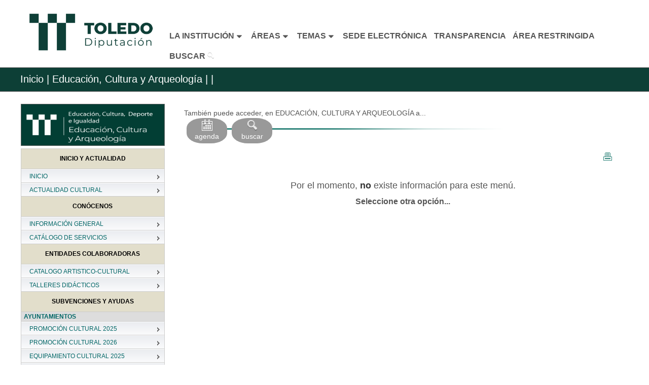

--- FILE ---
content_type: text/html; charset=UTF-8
request_url: https://www.diputoledo.es/global/17/1354/5827
body_size: 7399
content:
<!DOCTYPE html PUBLIC "-//W3C//DTD XHTML 1.0 Transitional//EN" "http://www.w3.org/TR/xhtml1/DTD/xhtml1-transitional.dtd">
<html xmlns="http://www.w3.org/1999/xhtml" lang="es" xml:lang="es">

<!--[if lt IE 7]> <html class="no-js lt-ie9 lt-ie8 lt-ie7" lang="es"> <![endif]-->
<!--[if IE 7]>    <html class="no-js lt-ie9 lt-ie8" lang="es"> <![endif]-->
<!--[if IE 8]>    <html class="no-js lt-ie9" lang="es"> <![endif]-->
<!--[if gt IE 8]><!-->
<!--<![endif]-->
<head>
 <meta charset="utf-8"/>
<!-- Set the viewport width to device width for mobile -->
<meta name="viewport" content="width=device-width"/>
<meta http-equiv="X-UA-Compatible" content="ie=edge" />
<link rel="shortcut icon" href="https://www.diputoledo.es/assets/images/favicon.ico"/>
<title>Diputación de Toledo - Educación, Cultura Y Arqueología - </title><!-- la variable $titulo se define en el controlador  -->

<!-- CSS Files-->
<link rel="stylesheet" href="https://www.diputoledo.es/assets/stylesheets/style.css"/>

<link rel="stylesheet" href="https://www.diputoledo.es/assets/stylesheets/estilos.css"/>
<!-- css global -->
<link rel="stylesheet" href="https://www.diputoledo.es/assets/stylesheets/estilo_global.css"/>

<link rel="stylesheet" href="https://www.diputoledo.es/assets/stylesheets/skins/teal.css"/>
<!-- skin color -->
<link rel="stylesheet" href="https://www.diputoledo.es/assets/stylesheets/responsive.css"/>
<!-- impresión general -->
<link rel="stylesheet" href="https://www.diputoledo.es/assets/stylesheets/print.css" type="text/css" media="print"/>

<link rel="stylesheet" href="https://www.diputoledo.es/assets/stylesheets/jquery-ui.css"/>

<link rel="stylesheet" href="https://www.diputoledo.es/assets/stylesheets/icons.css"/>

<link rel="stylesheet" href="https://www.diputoledo.es/assets/stylesheets/transparencia.css"/>

<script src="https://www.diputoledo.es//assets/javascripts/transparencia.js"></script>

</head>
<body>
<!-- HEADER
================================================== -->





<header>
<h1 class="novisible">Educación, Cultura Y Arqueología - </h1>

<div class="row" style="background-color: #FFF; border-bottom: solid 1px #FFF; width: 100%">
        
	<h2 class="novisible">MENÚ PRINCIPAL</h2> <!--Visible para móviles-->

        <div class="headermenu columns" style="text-align: center; margin-top: 1px; width: 100%">
            <div  class="logo columns" style="margin: 0 auto; min-width: 300px">
                <a href="https://www.diputoledo.es/"><img style="width: 100%; min-width: 300px; max-width: 350px; margin: 0 !important" src="https://www.diputoledo.es/assets/images/simbologia/logodipu1.png" alt="Logo de la Diputación Toledo" /></a>
            </div>
            <ul id="main-menu" class="nav-bar sf-menu" style="float: none; margin-top: 50px; margin-left: 25%; margin-bottom: 15px">     
                <li>
                    <a  href="#" class=" btn-slide" onclick="cambiarEstilo('institucion', 'icon-caret-down icon-large', 'icon-caret-up icon-large');
                                                             cambiarEstilo('areas', 'icon-caret-down icon-large', 'icon-caret-down icon-large');
                                                             cambiarEstilo('temas', 'icon-caret-down icon-large', 'icon-caret-down icon-large');">
                        <strong style="font-size: 16px">LA INSTITUCIÓN</strong><i id="institucion" class="icon-caret-down icon-large"></i>
                    </a>
                    <ul>
                        <li><a href="https://www.diputoledo.es/area/corporacion">La Corporación</a></li>
                        <li><a href="https://www.diputoledo.es/area/secretaria_general">Secretaría General</a></li>
                    </ul>
                </li>

                <li>
                    <a  href="#" class="btn-slide2" onclick="cambiarEstilo('areas', 'icon-caret-down icon-large', 'icon-caret-up icon-large');
                                                             cambiarEstilo('institucion', 'icon-caret-down icon-large', 'icon-caret-down icon-large');
                                                             cambiarEstilo('temas', 'icon-caret-down icon-large', 'icon-caret-down icon-large');">
                        <strong style="font-size: 16px">&AacuteREAS</strong><i id="areas" class="icon-caret-down icon-large"></i>
                    </a>
                    <ul>
                        <li><a href="https://www.diputoledo.es/area/asuntos_generales" >Empleo, Tecnologías de la Información y Comunicación, Asuntos Generales y Asistencia a Municipios</a></li>
                        <li><a href="https://www.diputoledo.es/area/turismo_medio_ambiente" >Desarrollo Económico, Turismo y Medio Ambiente</a></li>
                        <li><a href="https://www.diputoledo.es/area/educacion_cultura" >Educaci&oacuten, Cultura, Deporte e Igualdad</a></li>
                        <li><a href="https://www.diputoledo.es/area/social_familia_juventud" >Bienestar Social, Familia y Juventud</a></li>
                        <li><a href="https://www.diputoledo.es/area/cooperacion_e_infraestructuras" >Cooperación e Infraestructuras</a></li>
                        <li><a href="https://www.diputoledo.es/area/economia" >Economía, Hacienda y Presupuestos</a></li>
                        <li><a href="https://www.diputoledo.es/area/contratacion_patrimonio" >Contratación y Patrimonio</a></li>
                    </ul>
                </li>

                <li>
                    <a  href="#" class="btn-slide3" onclick="cambiarEstilo('temas', 'icon-caret-down icon-large', 'icon-caret-up icon-large');
                                                             cambiarEstilo('institucion', 'icon-caret-down icon-large', 'icon-caret-down icon-large');
                                                             cambiarEstilo('areas', 'icon-caret-down icon-large', 'icon-caret-down icon-large');">
                        <strong style="font-size: 16px">TEMAS</strong><i id="temas" class="icon-caret-down icon-large"></i>
                    </a>
                    <ul>    
                        <li><a href="https://www.diputoledo.es/noticias">Prensa</a></li>
                        <li><a href="https://www.diputoledo.es/global/4">Archivo Provincial</a></li>
                        <li><a href="https://www.diputoledo.es/global/51">Contratación</a></li>
                        <li><a href="https://www.diputoledo.es/global/17">Cultura</a></li>
                        <li><a href="https://www.diputoledo.es/global/50">Empleo</a></li>
                        <li><a href="https://www.diputoledo.es/global/12">Formaci&oacuten</a></li>
                        <li><a href="https://www.diputoledo.es/global/20">Deportes</a></li>
                        <li><a href="https://www.diputoledo.es/global/5">Medio Ambiente</a></li>
                        <li><a href="https://www.diputoledo.es/publicaciones">Publicaciones</a></li>
                        <li><a href="https://www.diputoledo.es/global/11/agenda">Turismo</a></li>
                        <li><a href="https://www.diputoledo.es/global/26">Laboratorio Agroalimnetario</a></li>
                    </ul>
                </li>

            <li><a href="https://diputacion.toledo.gob.es/" target="_blank"><strong style="font-size: 16px">SEDE ELECTRÓNICA</strong></a></li>

            <li><a href="https://www.diputoledo.es/transparencia"><strong style="font-size: 16px">TRANSPARENCIA</strong></a></li>

            <li><a href="http://municipios.diputoledo.es" target="_blank"><strong style="font-size: 16px">&AacuteREA RESTRINGIDA</strong></a></li>

            <li><a  title="Buscar" href="https://www.diputoledo.es/buscar/todo" ><strong style="font-size: 16px">BUSCAR</strong> <img src="https://www.diputoledo.es/assets/images/search.png" alt="Icono de Lupa"></img></a></li>

        </ul>
	</div>

</div>



<nav>
<!-- HIDDEN PANEL 
================================================== -->
<div id="panel">

    <div class="row">
    
        <div class="twelve columns">
            <div class="three columns"></div>
            
            <div class="three columns">
                <ul>
                    <li style="padding-bottom: 15px"><div><a href="https://www.diputoledo.es/area/corporacion" class="textoarea subrayado" style="font-weight: bold">LA CORPORACIÓN</a></div></li>
                    <li><div class="separador"><a href="https://www.diputoledo.es/global/27" class="subrayado">Saluda de la Presidenta</a></div></li>
                    <li><div class="separador"><a href="https://www.diputoledo.es/global/27/262/731" class="subrayado">La Instituci&oacuten</a></div></li>
                    <li><div class="separador"><a href="https://www.diputoledo.es/global/27/263/734" class="subrayado">&Oacuterganos de Gobierno</a></div></li>
                    <li><div class="separador"><a href="https://www.diputoledo.es/global/27/264/4039" class="subrayado">Delegaciones de &Aacute;rea</a></div></li>
                </ul>
            </div>
            
            <div class="three columns">
                <ul>
                    <li style="padding-bottom: 15px"><div><a href="https://www.diputoledo.es/area/secretaria_general" class="textoarea subrayado" style="font-weight: bold">SECRETARÍA GENERAL</a></div></li>
                    <li><div class="separador"><a href="https://www.diputoledo.es/global/79" class="subrayado">Secretaría y Documentación</a></div></li>
                    <li><div class="separador"><a href="https://www.diputoledo.es/global/4" class="subrayado">Archivo Provincial</a></div></li>
                    <li><a href="https://www.diputoledo.es/global/79/1123/4051" class="subrayado">Asesoría Jurídica</a></li>
                </ul>
            </div>
            
            <div class="three columns"></div>
        
        </div>
    
    </div>

</div>



<div id="panel2">

    <div class="row">

        <div class="twelve columns"style="margin: 0 -15px">

            <div class="three columns" style="margin-bottom: 15px">
                <ul>
                    <li style="padding-bottom: 15px"><div><a href="https://www.diputoledo.es/area/asuntos_generales" class="textoarea subrayado" style="font-weight: bold">EMPLEO, TECNOLOGÍAS DE LA INFORMACIÓN Y COMUNICACIÓN, ASUNTOS GENERALES Y ASISTENCIA A MUNICIPIOS</a></div></li>
                    <li style="margin-top: -10px"><div class="separador"><a href="https://www.diputoledo.es/global/50" class="subrayado">Empleo P&uacuteblico</a></div></li>
                    <li><div class="separador"><a href="https://www.diputoledo.es/global/64" class="subrayado">Prevenci&oacuten de Riesgos Laborales</a></div></li>
                    <li><div class="separador"><a href="https://www.diputoledo.es/global/12" class="subrayado">Formaci&oacuten</a></div></li>
                    <li><div class="separador"><a href="https://www.diputoledo.es/global/77" class="subrayado">Tecnologías de la Información y la Comunicaci&oacuten</a></div></li>
                    <li><a href="https://www.diputoledo.es/global/10" class="subrayado">Asistencia a Municipios</a></li>
                </ul>
            </div>
            
            <div class="three columns" style="margin-bottom: 15px">
                <ul>
                    <li style="padding-bottom: 15px"><div><a href="https://www.diputoledo.es/area/turismo_medio_ambiente" class="textoarea subrayado" style="font-weight: bold">DESARROLLO ECONÓMICO, TURISMO Y MEDIO AMBIENTE</a></div></li>
                    <li style="margin-top: -10px"><div class="separador"><a href="https://www.diputoledo.es/global/19" class="subrayado">Fomento del Empleo y Desarrollo Económico</a></div></li>
                    <li><div class="separador"><a href="https://www.diputoledo.es/global/11" class="subrayado">Turismo y Artesanía</a></div></li>
                    <li><a href="https://www.diputoledo.es/global/5" class="subrayado">Agricultura, Medio Ambiente y Mundo Rural</a>
                        <ul class="subrayado_sangrado">
                            <li><a href="https://www.diputoledo.es/global/5/1578/5830" class="subrayado">Vivero Taxus</a></li>
                            <li><a href="https://www.diputoledo.es/global/5/1577/5843" class="subrayado">Aula de la Naturaleza "El Borril"</a></li>
                        </ul>
                    </li>
                </ul>
            </div>
            
            <div class="three columns" style="margin-bottom: 15px">
                <ul>
                    <li style="padding-bottom: 15px"><div><a href="https://www.diputoledo.es/area/educacion_cultura" class="textoarea subrayado" style="font-weight: bold">EDUCACIÓN, CULTURA, DEPORTE E IGUALDAD</a></div></li>
                    <li style="margin-top: -10px"><div class="separador"><a href="https://www.diputoledo.es/global/17" class="subrayado">Educaci&oacuten, Cultura y Arqueología</a></div></li>
                    <li><div class="separador"><a href="https://www.diputoledo.es/global/15" class="subrayado">Residencia Universitaria</a></div></li>
                    <li><div class="separador"><a href="https://www.diputoledo.es/publicaciones" class="subrayado">Publicaciones</a> e <a href="https://www.diputoledo.es/global/68" class="subrayado">Imprenta</a></div></li>
                    <li><a href="https://www.diputoledo.es/global/20" class="subrayado">Deportes</a>
                        <ul class="subrayado_sangrado">
                            <li><a href="https://www.diputoledo.es/global/24" class="subrayado">Campo de Tiro "La Bastida"</a></li>   
                            <li><a href="https://www.diputoledo.es/global/29" class="subrayado">Medicina Deportiva</a></li>
                        </ul>
                    </li>
                    <div class="separador"></div>
                    <li><div class="separador"><a href="https://www.diputoledo.es/global/26" class="subrayado">Laboratorio Agroalimentario</a></div></li>
                    <li><div class="separador"><a href="https://www.diputoledo.es/global/80" class="subrayado">Igualdad</a></div></li>
                    <li><a href="https://ccsanclemente.diputoledo.es" target="_blank" class="subrayado">Centro Cultural San Clemente / Melque</a></li>
                </ul>
            </div>
            
            <div class="three columns" style="margin-bottom: 15px">
                <ul>
                    <li style="padding-bottom: 15px"><div><a href="https://www.diputoledo.es/area/social_familia_juventud" class="textoarea subrayado" style="font-weight: bold">BIENESTAR SOCIAL, FAMILIA Y JUVENTUD</a></div></li>
                    <li style="margin-top: -10px"><a href="https://www.diputoledo.es/global/8" class="subrayado">Bienestar Social</a>
                        <ul class="subrayado_sangrado">
                            <li><a href="https://www.diputoledo.es/global/8/1420/5261" class="subrayado">Residencia Social Asistida "San Jos&eacute"</a></li>
                        </ul>
                    </li>
                    <div class="separador"></div>
                    <li><a href="https://www.diputoledo.es/global/81" class="subrayado">Juventud</a></li>


                </ul>
            </div>
            
            <div class="twelve columns"></div>
            
            <div class="three columns" style="margin-bottom: 15px">
                <ul>
                    <li style="padding-bottom: 15px"><div><a href="https://www.diputoledo.es/area/cooperacion_e_infraestructuras" class="textoarea subrayado" style="font-weight: bold">COOPERACIÓN E INFRAESTRUCTURAS</a></div></li>
                    <li style="margin-top: -10px"><div class="separador"><a href="https://www.diputoledo.es/global/9" class="subrayado">Planes Provinciales</a></div></li>
                    <li><a href="http://eiel.diputoledo.es" target="_blank" class="subrayado">Encuesta de Infraestructura y Equipamientos Locales</a></li>
                </ul>
            </div>
            
            <div class="three columns" style="margin-bottom: 15px">
                <ul>
                    <li style="padding-bottom: 15px"><div><a href="https://www.diputoledo.es/area/economia" class="textoarea subrayado" style="font-weight: bold">ECONOMÍA, HACIENDA Y PRESUPUESTOS</a></div></li>
                    <li style="margin-top: -10px"><div class="separador"><a href="https://www.diputoledo.es/global/53" class="subrayado">Intervenci&oacuten General</a></div></li>
                    <li><div class="separador"><a href="https://www.diputoledo.es/global/54" class="subrayado">Tesorer&iacutea</a></div></li>
                    <li><a href="https://www.oapgt.es" target="_blank" class="subrayado">O.A.P.G.T.</a></li>
                </ul>
            </div>
            
            <div class="three columns" style="margin-bottom: 15px">
                <ul>
                    <li style="padding-bottom: 15px"><div><a href="https://www.diputoledo.es/area/contratacion_patrimonio" class="textoarea subrayado" style="font-weight: bold">CONTRATACIÓN Y PATRIMONIO</a></div></li>
                    <li style="margin-top: -10px"><div class="separador"><a href="https://www.diputoledo.es/global/51" class="subrayado">Contratación</a></div></li>
                    <li><a href="https://www.diputoledo.es/global/82" class="subrayado">Patrimonio</a></li>                
                </ul>
            </div>
            
            <div class="three columns" style="margin-bottom: 15px"></div>

        </div>

    </div>

</div>


<div id="panel3">
	<div class="row">
            	<div class="twelve columns">

                    <div class="three columns tema">
                        <ul>
                            <li><a href="https://www.diputoledo.es/noticias" class="subrayado">PRENSA</a></li>
                        </ul>   
                    </div>
                    <div class="three columns tema">
                        <ul>
                            <li><a href="https://www.diputoledo.es/global/50" class="subrayado">EMPLEO PÚBLICO</a></li> 	
                        </ul>
                    </div>
                    <div class="three columns tema">
                        <ul>
                            <li><a href="https://www.diputoledo.es/global/4" class="subrayado">ARCHIVO PROVINCIAL</a></li>
                        </ul>   
                    </div>
                    <div class="three columns tema">
                        <ul>
                            <li><a href="https://www.diputoledo.es/global/51" class="subrayado">CONTRATACIÓN</a></li> 	
                        </ul>
                    </div>

		</div>

		<div class="twelve columns">
                    
                    <div class="three columns tema">
                        <ul>
                            <li><a href="https://www.diputoledo.es/global/17" class="subrayado">CULTURA</a></li>      	
                        </ul>
                    </div>
                    <div class="three columns tema">
                        <ul>
                            <li><a href="https://www.diputoledo.es/global/11" class="subrayado">TURISMO</a></li>   	
                        </ul>
                    </div>
                    <div class="three columns tema">
                        <ul>
                            <li><a href="https://www.diputoledo.es/global/12" class="subrayado">FORMACI&OacuteN</a></li>      	
                        </ul>
                    </div>
                    <div class="three columns tema">
                        <ul>
                            <li><a href="https://www.diputoledo.es/global/20" class="subrayado">DEPORTES</a></li>      	
                        </ul>   
                    </div>

		</div>
            
                <div class="twelve columns">
                    
                    <div class="three columns tema">
                        <ul>
                            <li><a href="https://www.diputoledo.es/global/5" class="subrayado">MEDIO AMBIENTE</a></li>      	
                        </ul>
                    </div>
                    <div class="three columns tema">
                        <ul>
                            <li><a href="https://www.diputoledo.es/global/9" class="subrayado">PLANES PROVINCIALES</a></li>      	
                        </ul>
                    </div>
                    <div class="three columns tema">
                        <ul>
                            <li><a href="https://www.diputoledo.es/global/8" class="subrayado">BIENESTAR SOCIAL</a></li>      	
                        </ul>
                    </div>
                    <div class="three columns tema">
                        <ul>
                            <li><a href="https://www.diputoledo.es/publicaciones" class="subrayado">PUBLICACIONES</a></li>      	
                        </ul>
                    </div>

		</div>
            

	</div>
</div>
</nav><!-- SUBHEADER
================================================== -->
<div id="subheader" class="altosubheader">
    <div class="row">
        <div class="twelve columns">
            <p class="leftalign">
                <a href="https://www.diputoledo.es/">Inicio</a> | <a Href="https://www.diputoledo.es/global/17"> Educación, Cultura y Arqueología |</a><a Href="https://www.diputoledo.es/global/17/">  |</a>                  </p>    
        </div>
    </div>
</div>
<div class="hg"></div>
</header>
<div class="row">
    <div class="twelve columns">

    <div class="three columns noleftmargin">

        <!-- MENÚ GLOBAL -->

        <div class="logo_area" style="background-color: #0D3F36; text-align: center">
            <img style="max-height: 100px; max-width: 350px" class="imgresponsive" src="https://www.diputoledo.es/global/ver_img_area/17" alt="EDUCACIÓN, CULTURA Y ARQUEOLOGÍA" />
        </div>

        <p></p>

        <div id="menu_global">

            <ul>
            
                                                             <li class="separata_tipo_20">INICIO Y ACTUALIDAD </li>
                                                   
                
                    <li id="li_1866" >
                        <div class="arrowImg" id="arrow_1866">&nbsp;</div>
                        <div class="cursor">
                            <button class="cursor" style="width: 100%" onclick="control_menu('1866')">
                            INICIO                            </button>
                        </div>

                        <ul id="id_menu_1866">

                        
                                                                                                                                        <li><a href="https://www.diputoledo.es/global/17/1866/6739">Inicio</a></li>
                                                                                                                                                                                                            <li><a href="https://www.diputoledo.es/global/17/1866/6738">Agenda cultural</a></li>
                                                                                                
                        
                        </ul>


                    </li>


                            
                
                    <li id="li_1877" >
                        <div class="arrowImg" id="arrow_1877">&nbsp;</div>
                        <div class="cursor">
                            <button class="cursor" style="width: 100%" onclick="control_menu('1877')">
                            ACTUALIDAD CULTURAL                            </button>
                        </div>

                        <ul id="id_menu_1877">

                        
                                                                                                                                        <li><a href="https://www.diputoledo.es/global/17/1877/6778">Certamen Bandas Semana Santa (Marzo 2025)</a></li>
                                                                                                                                                                                                            <li><a href="https://www.diputoledo.es/global/17/1877/6779">Semana del Día del libro (Abril 2025)</a></li>
                                                                                                                                                                                                            <li><a href="https://www.diputoledo.es/global/17/1877/6750">Mayo, Mes de tu provincia ( mayo 2025)</a></li>
                                                                                                
                        
                        </ul>


                    </li>


                            
                                                             <li class="separata_tipo_20">CONÓCENOS</li>
                                                   
                
                    <li id="li_121" >
                        <div class="arrowImg" id="arrow_121">&nbsp;</div>
                        <div class="cursor">
                            <button class="cursor" style="width: 100%" onclick="control_menu('121')">
                            INFORMACIÓN GENERAL                            </button>
                        </div>

                        <ul id="id_menu_121">

                        
                                                                                                                                        <li><a href="https://www.diputoledo.es/global/17/121/334">Presentación del Diputado</a></li>
                                                                                                                                                                                                            <li><a href="https://www.diputoledo.es/global/17/121/335">Contacte con nosotros...</a></li>
                                                                                                                                                                                                            <li><a href="https://www.diputoledo.es/global/17/121/350">Organigrama</a></li>
                                                                                                                                                                                                            <li><a href="https://www.diputoledo.es/global/17/121/6626">Pago de facturas electrónicas</a></li>
                                                                                                
                        
                        </ul>


                    </li>


                            
                
                    <li id="li_1824" >
                        <div class="arrowImg" id="arrow_1824">&nbsp;</div>
                        <div class="cursor">
                            <button class="cursor" style="width: 100%" onclick="control_menu('1824')">
                            CATÁLOGO DE SERVICIOS                            </button>
                        </div>

                        <ul id="id_menu_1824">

                        
                                                                                                                                        <li><a href="https://www.diputoledo.es/global/17/1824/6648">Introducción</a></li>
                                                                                                                                                                                                            <li><a href="https://www.diputoledo.es/global/17/1824/6649">Educación</a></li>
                                                                                                                                                                                                            <li><a href="https://www.diputoledo.es/global/17/1824/6650">Cultura</a></li>
                                                                                                                                                                                                            <li><a href="https://www.diputoledo.es/global/17/1824/6651">Arqueología</a></li>
                                                                                                
                        
                        </ul>


                    </li>


                            
                                                             <li class="separata_tipo_20">ENTIDADES COLABORADORAS</li>
                                                   
                
                    <li id="li_1673" >
                        <div class="arrowImg" id="arrow_1673">&nbsp;</div>
                        <div class="cursor">
                            <button class="cursor" style="width: 100%" onclick="control_menu('1673')">
                            CATALOGO ARTISTICO-CULTURAL                             </button>
                        </div>

                        <ul id="id_menu_1673">

                        
                                                                                                                                        <li><a href="https://www.diputoledo.es/global/17/1673/6634">Acceso al catálogo 2026</a></li>
                                                                                                
                        
                        </ul>


                    </li>


                            
                
                    <li id="li_156" >
                        <div class="arrowImg" id="arrow_156">&nbsp;</div>
                        <div class="cursor">
                            <button class="cursor" style="width: 100%" onclick="control_menu('156')">
                            TALLERES DIDÁCTICOS                            </button>
                        </div>

                        <ul id="id_menu_156">

                        
                                                                                                                                        <li><a href="https://www.diputoledo.es/global/17/156/6652">Requisitos y formalización</a></li>
                                                                                                
                        
                        </ul>


                    </li>


                            
                                                             <li class="separata_tipo_20">SUBVENCIONES Y AYUDAS</li>
                                                   
                                                            <li class="separata">AYUNTAMIENTOS</li>
                                                   
                
                    <li id="li_1818" >
                        <div class="arrowImg" id="arrow_1818">&nbsp;</div>
                        <div class="cursor">
                            <button class="cursor" style="width: 100%" onclick="control_menu('1818')">
                            PROMOCIÓN CULTURAL 2025                            </button>
                        </div>

                        <ul id="id_menu_1818">

                        
                                                                                                                                        <li><a href="https://www.diputoledo.es/global/17/1818/6628">Presentación y Datos de Interés</a></li>
                                                                                                                                                                                                            <li><a href="https://www.diputoledo.es/global/17/1818/6629">Bases y BOP</a></li>
                                                                                                                                                                                                            <li><a href="https://www.diputoledo.es/global/17/1818/6630">Anexos</a></li>
                                                                                                                                                                                                            <li><a href="https://www.diputoledo.es/global/17/1818/6802">Resolución provisional</a></li>
                                                                                                                                                                                                            <li><a href="https://www.diputoledo.es/global/17/1818/6866">Resolución definitiva e instrucciones de justificación</a></li>
                                                                                                
                        
                        </ul>


                    </li>


                            
                
                    <li id="li_1920" >
                        <div class="arrowImg" id="arrow_1920">&nbsp;</div>
                        <div class="cursor">
                            <button class="cursor" style="width: 100%" onclick="control_menu('1920')">
                            PROMOCIÓN CULTURAL 2026                            </button>
                        </div>

                        <ul id="id_menu_1920">

                        
                                                                                                                                        <li><a href="https://www.diputoledo.es/global/17/1920/6934">Presentación y Datos de Interés</a></li>
                                                                                                                                                                                                            <li><a href="https://www.diputoledo.es/global/17/1920/6935">Bases y BOP</a></li>
                                                                                                                                                                                                            <li><a href="https://www.diputoledo.es/global/17/1920/6936">Anexos</a></li>
                                                                                                
                        
                        </ul>


                    </li>


                            
                
                    <li id="li_1819" >
                        <div class="arrowImg" id="arrow_1819">&nbsp;</div>
                        <div class="cursor">
                            <button class="cursor" style="width: 100%" onclick="control_menu('1819')">
                            EQUIPAMIENTO CULTURAL 2025                            </button>
                        </div>

                        <ul id="id_menu_1819">

                        
                                                                                                                                        <li><a href="https://www.diputoledo.es/global/17/1819/6631">Presentación y Datos de interés.</a></li>
                                                                                                                                                                                                            <li><a href="https://www.diputoledo.es/global/17/1819/6632">Bases y BOP</a></li>
                                                                                                                                                                                                            <li><a href="https://www.diputoledo.es/global/17/1819/6633">Anexos</a></li>
                                                                                                                                                                                                            <li><a href="https://www.diputoledo.es/global/17/1819/6780">Resolución provisional</a></li>
                                                                                                                                                                                                            <li><a href="https://www.diputoledo.es/global/17/1819/6863">Resolución definitiva e Instrucciones de Justificación</a></li>
                                                                                                
                        
                        </ul>


                    </li>


                            
                
                    <li id="li_1921" >
                        <div class="arrowImg" id="arrow_1921">&nbsp;</div>
                        <div class="cursor">
                            <button class="cursor" style="width: 100%" onclick="control_menu('1921')">
                            EQUIPAMIENTO CULTURAL 2026                            </button>
                        </div>

                        <ul id="id_menu_1921">

                        
                                                                                                                                        <li><a href="https://www.diputoledo.es/global/17/1921/6937">Presentación y Datos de interés</a></li>
                                                                                                                                                                                                            <li><a href="https://www.diputoledo.es/global/17/1921/6938">Bases y BOP</a></li>
                                                                                                                                                                                                            <li><a href="https://www.diputoledo.es/global/17/1921/6939">Anexos</a></li>
                                                                                                
                        
                        </ul>


                    </li>


                            
                
                    <li id="li_1904" >
                        <div class="arrowImg" id="arrow_1904">&nbsp;</div>
                        <div class="cursor">
                            <button class="cursor" style="width: 100%" onclick="control_menu('1904')">
                            LIMPIEZA DE CENTROS EDUCATIVOS 25-26                            </button>
                        </div>

                        <ul id="id_menu_1904">

                        
                                                                                                                                        <li><a href="https://www.diputoledo.es/global/17/1904/6868">Presentación y Datos de Interés</a></li>
                                                                                                                                                                                                            <li><a href="https://www.diputoledo.es/global/17/1904/6869">Bases y BOP</a></li>
                                                                                                                                                                                                            <li><a href="https://www.diputoledo.es/global/17/1904/6870">ANEXOS</a></li>
                                                                                                
                        
                        </ul>


                    </li>


                            
                
                    <li id="li_1917" >
                        <div class="arrowImg" id="arrow_1917">&nbsp;</div>
                        <div class="cursor">
                            <button class="cursor" style="width: 100%" onclick="control_menu('1917')">
                            VISITAS CULTURALES 25-26                            </button>
                        </div>

                        <ul id="id_menu_1917">

                        
                                                                                                                                        <li><a href="https://www.diputoledo.es/global/17/1917/6902">Presentación y Datos de interés</a></li>
                                                                                                                                                                                                            <li><a href="https://www.diputoledo.es/global/17/1917/6903">Bases y Bop</a></li>
                                                                                                                                                                                                            <li><a href="https://www.diputoledo.es/global/17/1917/6904">Anexos</a></li>
                                                                                                                                                                                                            <li><a href="https://www.diputoledo.es/global/17/1917/6964">Resolución provisional</a></li>
                                                                                                                                                                                                            <li><a href="https://www.diputoledo.es/global/17/1917/6980">Resolución definitiva e instrucciones de justificación</a></li>
                                                                                                
                        
                        </ul>


                    </li>


                            
                
                    <li id="li_1894" >
                        <div class="arrowImg" id="arrow_1894">&nbsp;</div>
                        <div class="cursor">
                            <button class="cursor" style="width: 100%" onclick="control_menu('1894')">
                            INICIACIÓN A LAS ARTES 25-26                            </button>
                        </div>

                        <ul id="id_menu_1894">

                        
                                                                                                                                        <li><a href="https://www.diputoledo.es/global/17/1894/6852">Presentación y datos de interés</a></li>
                                                                                                                                                                                                            <li><a href="https://www.diputoledo.es/global/17/1894/6853">Bases y BOP</a></li>
                                                                                                                                                                                                            <li><a href="https://www.diputoledo.es/global/17/1894/6854">Anexos</a></li>
                                                                                                                                                                                                            <li><a href="https://www.diputoledo.es/global/17/1894/6911">Resolución provisional</a></li>
                                                                                                                                                                                                            <li><a href="https://www.diputoledo.es/global/17/1894/6951">Resolución Definitiva e instrucciones de justificación</a></li>
                                                                                                
                        
                        </ul>


                    </li>


                            
                
                    <li id="li_1895" >
                        <div class="arrowImg" id="arrow_1895">&nbsp;</div>
                        <div class="cursor">
                            <button class="cursor" style="width: 100%" onclick="control_menu('1895')">
                            TALLERES DIDÁCTICOS 25-26                            </button>
                        </div>

                        <ul id="id_menu_1895">

                        
                                                                                                                                        <li><a href="https://www.diputoledo.es/global/17/1895/6855">Presentación y Datos de Interés</a></li>
                                                                                                                                                                                                            <li><a href="https://www.diputoledo.es/global/17/1895/6856">Bases y BOP</a></li>
                                                                                                                                                                                                            <li><a href="https://www.diputoledo.es/global/17/1895/6857">Anexos</a></li>
                                                                                                                                                                                                            <li><a href="https://www.diputoledo.es/global/17/1895/6974">Resolución provisional</a></li>
                                                                                                                                                                                                            <li><a href="https://www.diputoledo.es/global/17/1895/6979">Resolución definitiva e instrucciones de Justificación</a></li>
                                                                                                
                        
                        </ul>


                    </li>


                            
                                                            <li class="separata">ASOCIACIONES CULTURALES </li>
                                                   
                
                    <li id="li_1822" >
                        <div class="arrowImg" id="arrow_1822">&nbsp;</div>
                        <div class="cursor">
                            <button class="cursor" style="width: 100%" onclick="control_menu('1822')">
                            ASOCIACIONES CULTURALES 2025                            </button>
                        </div>

                        <ul id="id_menu_1822">

                        
                                                                                                                                        <li><a href="https://www.diputoledo.es/global/17/1822/6646">Presentación y Datos de interés</a></li>
                                                                                                                                                                                                            <li><a href="https://www.diputoledo.es/global/17/1822/6683">Bases y BOP</a></li>
                                                                                                                                                                                                            <li><a href="https://www.diputoledo.es/global/17/1822/6684">ANEXOS</a></li>
                                                                                                                                                                                                            <li><a href="https://www.diputoledo.es/global/17/1822/6864">Resolución provisional</a></li>
                                                                                                                                                                                                            <li><a href="https://www.diputoledo.es/global/17/1822/6880">Resolución definitiva e Instrucciones de Justificación</a></li>
                                                                                                
                        
                        </ul>


                    </li>


                            
                
                    <li id="li_1923" >
                        <div class="arrowImg" id="arrow_1923">&nbsp;</div>
                        <div class="cursor">
                            <button class="cursor" style="width: 100%" onclick="control_menu('1923')">
                            ASOCIACIONES CULTURALES 2026                            </button>
                        </div>

                        <ul id="id_menu_1923">

                        
                                                                                                                                        <li><a href="https://www.diputoledo.es/global/17/1923/6940">Presentación y Datos de interés</a></li>
                                                                                                                                                                                                            <li><a href="https://www.diputoledo.es/global/17/1923/6941">Bases y BOP</a></li>
                                                                                                                                                                                                            <li><a href="https://www.diputoledo.es/global/17/1923/6942">Anexos</a></li>
                                                                                                
                        
                        </ul>


                    </li>


                            
                                                            <li class="separata">ASOCIACIONES MUSICALES</li>
                                                   
                
                    <li id="li_1823" >
                        <div class="arrowImg" id="arrow_1823">&nbsp;</div>
                        <div class="cursor">
                            <button class="cursor" style="width: 100%" onclick="control_menu('1823')">
                            ASOCIACIONES MUSICALES 2025                            </button>
                        </div>

                        <ul id="id_menu_1823">

                        
                                                                                                                                        <li><a href="https://www.diputoledo.es/global/17/1823/6647">Presentación y Datos de interés</a></li>
                                                                                                                                                                                                            <li><a href="https://www.diputoledo.es/global/17/1823/6664">Bases y BOP</a></li>
                                                                                                                                                                                                            <li><a href="https://www.diputoledo.es/global/17/1823/6665">Anexos</a></li>
                                                                                                                                                                                                            <li><a href="https://www.diputoledo.es/global/17/1823/6789">Resolución provisional</a></li>
                                                                                                                                                                                                            <li><a href="https://www.diputoledo.es/global/17/1823/6828">Resolución definitiva e instrucciones de justificación</a></li>
                                                                                                
                        
                        </ul>


                    </li>


                            
                
                    <li id="li_1922" >
                        <div class="arrowImg" id="arrow_1922">&nbsp;</div>
                        <div class="cursor">
                            <button class="cursor" style="width: 100%" onclick="control_menu('1922')">
                            ASOCIACIONES MUSICALES 2026                            </button>
                        </div>

                        <ul id="id_menu_1922">

                        
                                                                                                                                        <li><a href="https://www.diputoledo.es/global/17/1922/6943">Presentación y Datos de interés</a></li>
                                                                                                                                                                                                            <li><a href="https://www.diputoledo.es/global/17/1922/6944">Bases y BOP</a></li>
                                                                                                                                                                                                            <li><a href="https://www.diputoledo.es/global/17/1922/6945">Anexos</a></li>
                                                                                                
                        
                        </ul>


                    </li>


                            
                                                             <li class="separata_tipo_20">CONVENIOS DE COLABORACIÓN</li>
                                                   
                                                            <li class="separata">CONVENIOS PARA ACTIVIDADES CULTURALES</li>
                                                   
                
                    <li id="li_1902" >
                        <div class="arrowImg" id="arrow_1902">&nbsp;</div>
                        <div class="cursor">
                            <button class="cursor" style="width: 100%" onclick="control_menu('1902')">
                            AYUNTAMIENTOS                            </button>
                        </div>

                        <ul id="id_menu_1902">

                        
                                                                                                                                        <li><a href="https://www.diputoledo.es/global/17/1902/6858">Documentación para su formalización
</a></li>
                                                                                                
                        
                        </ul>


                    </li>


                            
                
                    <li id="li_1903" >
                        <div class="arrowImg" id="arrow_1903">&nbsp;</div>
                        <div class="cursor">
                            <button class="cursor" style="width: 100%" onclick="control_menu('1903')">
                            ASOCIACIONES                             </button>
                        </div>

                        <ul id="id_menu_1903">

                        
                                                                                                                                        <li><a href="https://www.diputoledo.es/global/17/1903/6859">Documentación para su formalización
</a></li>
                                                                                                
                        
                        </ul>


                    </li>


                            
                                                            <li class="separata">CONVENIOS ARQUEOLÓGICOS</li>
                                                   
                
                    <li id="li_1900" >
                        <div class="arrowImg" id="arrow_1900">&nbsp;</div>
                        <div class="cursor">
                            <button class="cursor" style="width: 100%" onclick="control_menu('1900')">
                            AYUNTAMIENTOS                            </button>
                        </div>

                        <ul id="id_menu_1900">

                        
                                                                                                                                        <li><a href="https://www.diputoledo.es/global/17/1900/6860">Documentación para su formalización</a></li>
                                                                                                
                        
                        </ul>


                    </li>


                                        </ul>

                            <div class="hr"></div>

        </div>

        <div id="responsable" >
            <p class="small">Última modificación</p>
            <p class="small fecha">
                            07-01-2025            </p>


            <p class="small fecha">       
                 
                <p class="small">Responsable de los contenidos</p> 
                Sección de Cultura y Educación       
                        </p>
        </div>

        <!-- FIN MENÚ GLOBAL -->					

    </div>

        <!-- H3-H4 -->	
                <h3 class="novisible"></h3>
                <h4 class="novisible"></h4>


        <!-- CONTENIDO GLOBAL -->
		<div id="contenido" class="nine columns">


        	
            <!-- ACTUALIDAD - AGENDA - BUSCAR GLOBAL -->
            <div id="actual_agenda_buscar">

				
                               
                	<div>También puede acceder, en EDUCACIÓN, CULTURA Y ARQUEOLOGÍA a...</div>
                 
 
                
				
                                <div class="circulo ">
                <a href="https://www.diputoledo.es/global/17/agenda/2026/1">
                    <img src="https://www.diputoledo.es/assets/images/agenda.png" alt="enlace agenda" />
                    <div>agenda</div>
                </a>
                </div>    
				
                <div class="circulo ">
                <a href="https://www.diputoledo.es/global/17/buscar/ini">
                    <img src="https://www.diputoledo.es/assets/images/lupa.png" alt="enlace buscar" />
                    <div>buscar</div>
                </a>
                </div>    


            </div>
            <!-- FIN ACTUALIDAD - AGENDA - BUSCAR GLOBAL -->



            <div class="one" style="padding: 0 0 10px 96%;">
                <a href="javascript:window.print()" title="Imprimir contenidos, sin marcos">
                    <div class="imprimir">
                    	<img src="https://www.diputoledo.es/assets/images/printhover.gif" alt="Imprimir contenidos, sin marcos" />
                	</div>
                </a>
            </div>
 

                                
                            <div style="padding: 20px 0 20px 10px; text-align: center">
                    <p style="font-size: 18px">Por el momento, <span style="color: #333; font-weight: bold">no</span> existe información para este menú.</p>
                    <p style="font-size: 16px; font-weight: bold">Seleccione otra opción...</p>
                </div>
                            
			
    
        </div>


		<!-- FIN CONTENIDO GLOBAL -->



    </div>
</div>

<footer style="margin-top: 20px">
    <div id="footer" style="margin-top: -10px">
	<footer class="row">
	<p class="back-top floatright">
		<a href="#top"><span>.</span></a>
	</p>
	<div class="twelve columns">
            
            <ul  class="nav-footer">
                <li><a rel="index" href="https://www.diputoledo.es/mapa_sitio" style="color: #C0C0C0;font-weight: 600;" title='Mapa Web' >MAPA WEB</a></li>
                <li>|</li>
                <li><a  href="https://www.diputoledo.es/simbologia/" style="color: #C0C0C0;font-weight: 600;" title='Simbología'>SIMBOLOGÍA</a></li>
                <li>|</li>
                <li><a rel="author" href="https://www.diputoledo.es/buzon/" style="color: #C0C0C0;font-weight: 600;" title='Buzón de Sugerencias' >BUZÓN DE SUGERENCIAS</a></li>
                <li>|</li>
                <li><a accesskey="0" href="https://www.diputoledo.es/accesibilidad/" style="color: #C0C0C0;font-weight: 600;" title='Accesibilidad' >ACCESIBILIDAD</a></li>
                <li>|</li>
                <li><a href="https://www.diputoledo.es/privacidad/" style="color: #C0C0C0;font-weight: 600;" title='Política de Privacidad'>Política de Privacidad</a></li>
            </ul>	
	</div>
	</footer>
    </div>
<div class="copyright">
	<div class="row">
		
		<div class="twelve columns">
                    <span style="color: #FFF" class="small floatright">Diputación de Toledo.
                        <a class="subrayado" href="https://goo.gl/maps/t7Jq22efXov" title='Localización en Maps de Google' target="_blank" style="color: #D8D8D8;font-weight: 600;font-size: 12px"><i style="font-size:18px;margin-left:5px" class=" icon-map-marker" aria-hidden="true"></i>&nbsp;&nbsp;Plaza de la Merced, 4. 45002 Toledo.</a> 
                        <i style="font-size:18px;margin-left:5px" class="fa fa-phone" aria-hidden="true"></i><span style="color: #D8D8D8;font-weight: 600;font-size: 12px;" >&nbsp; 925 259 300</span> </span>
		</div>
	</div>
</div>

<p align="center">
        <a href="https://jigsaw.w3.org/css-validator/check/referer" target="_blank">
            <img height="32" width="88" src="https://jigsaw.w3.org/css-validator/images/vcss" alt="Acceso a W3C" />
        </a>
        <a href="https://www.w3.org/TR/xhtml1/" target="_blank" 	title="XHTML válido">
            <img height="32" width="88" 	src="https://www.diputoledo.es/assets/images/ico_w3c_XHTML.png" 	alt="XHTML v&aacute;lido"/>
        </a>
        <a href="https://www.w3.org/WAI/WCAG1AA-Conformance" target="_blank" title="Explicación del Nivel Doble-A de Conformidad">
            <img height="32" width="88" src="https://www.w3.org/WAI/wcag1AA" 	alt="Icono de conformidad con el Nivel Doble-A de Conformidad con las Directrices de Accesibilidad para el Contenido Web 1.0 (WCAG 1.0)"/>
        </a>

</p>
</footer>
<!-- JAVASCRIPTS 
================================================== -->
<!-- Javascript files placed here for faster loading -->

<script src="https://www.diputoledo.es/assets/javascripts/responsive-nav.js"></script> 
<script src="https://www.diputoledo.es/assets/javascripts/foundation.min.js"></script>
<script src="https://www.diputoledo.es/assets/javascripts/jquery-ui.js"></script>  
<script src="https://www.diputoledo.es/assets/javascripts/jquery.easing.1.3.js"></script>
<script src="https://www.diputoledo.es/assets/javascripts/elasticslideshow.js"></script>
<script src="https://www.diputoledo.es/assets/javascripts/jquery.carouFredSel-6.0.5-packed.js"></script>
<script src="https://www.diputoledo.es/assets/javascripts/jquery.cycle.js"></script>
<script src="https://www.diputoledo.es/assets/javascripts/app.js"></script>
<script src="https://www.diputoledo.es/assets/javascripts/slidepanel.js"></script>
<script src="https://www.diputoledo.es/assets/javascripts/scrolltotop.js"></script>
<script src="https://www.diputoledo.es/assets/javascripts/hoverIntent.js"></script>
<script src="https://www.diputoledo.es/assets/javascripts/responsivemenu.js"></script>
<script src="https://www.diputoledo.es/assets/javascripts/modernizr.foundation.js"></script>
<script src="https://www.diputoledo.es/assets/javascripts/jquery.tweet.js"></script>
<script src="https://www.diputoledo.es/assets/javascripts/jquery.isotope.min.js"></script>
<script src="https://www.diputoledo.es/assets/javascripts/jquery.prettyPhoto.js"></script>
<script src="https://www.diputoledo.es/assets/javascripts/superfish.js"></script>
<script src="https://www.diputoledo.es/assets/javascripts/custom.js"></script>
<script src="https://www.diputoledo.es/assets/javascripts/dipu.js"></script>

</body>
</html>

--- FILE ---
content_type: text/css
request_url: https://www.diputoledo.es/assets/stylesheets/style.css
body_size: 27064
content:
* { box-sizing: border-box;}
html { font-size: 62.5% }
body { font-family: latoregular, sans-serif; font-size: 13px; line-height: 20px; color:#555555; position: relative;}
/* BARRA DE TITULO CON DIBUJO */
.undermenuarea { background: #33877d url(../images/pat.png) repeat;font-family: "Helvetica Neue", "Helvetica", Helvetica, Arial, sans-serif; color: #FFFFFF; line-height:30px;}

/* Links ---------------------- */
a { color: #066; text-decoration: none;line-height: inherit;}


p a,p a:visited { line-height: inherit }
img {border:0px;}
#googlemap img,object,embed { max-width: none }
#map_canvas embed { max-width: none }
#map_canvas img { max-width: none }
#map_canvas object { max-width: none }
/* Reset for strange margins by default on <figure> elements */
figure { margin: 0 }
/* Base Type Styles Using Modular Scale ---------------------- */
body,div,dl,dt,dd,ul,ol,li,h1,h2,h3,h4,h5,h6,pre,form,p,blockquote,th,td { margin: 0; padding: 0; font-size: 14px; direction: ltr; }
p { font-size: 14px;line-height: 1.6; margin-top: 5px; margin-bottom: 5px;}
p.lead { font-size: 17.5px; line-height: 1.6; margin-bottom: 17px; }
/*::-webkit-input-placeholder { font-size: 12px }*/
aside p { font-size: 14px; line-height: 1.35;/* font-style: italic; */}
h1,h2,h3,h4,h5,h6 { font-family: "Helvetica Neue", "Helvetica", Helvetica, Arial, sans-serif; color: #222222; line-height: 1.1; margin-bottom: 14px; margin-top: 14px;}
h1 small,h2 small,h3 small,h4 small,h5 small,h6 small { font-size: 60%; color: #6f6f6f; line-height: 0; }
h1 { font-size: 40px }
h2 { font-size: 37px }
h3 { font-size: 27px }
h4 { font-size: 23px }
h5 { font-size: 17px }
h6 { font-size: 14px }
hr { border: solid #ddd; border-width: 1px 0 0; clear: both; margin: 22px 0 21px; height: 0; }
.subheader { line-height: 1.3; color: #6f6f6f; font-weight: 700; margin-bottom: 17px; }
em,i { font-style: italic; line-height: inherit; }
strong,b { font-weight: bold; line-height: inherit; }
small { font-size: 60%; line-height: inherit; }
code { font-weight: bold; background: #ffff99; }
/* c3-----------------------------------------*/
/* =Media query for 960 Screens - sets nested grids to 100%-------------------------------------------------------------- */
.c3 { width: 25% }
/* This column can be used as a one eigth of the row */
.c3 { margin-left: -10px }
sub, sup { font-size: 60%; line-height: 0; position: relative; vertical-align: baseline; }
sup { top: -0.5em }
sub { bottom: -0.25em }
.teamdescription { color: #111; text-align: center; padding-bottom: 10px; font-size: 13px; padding-top: 15px; border: 1px solid #eee; border-bottom: medium double #ddd; }
.teamdescription h1 { font-size: 15px; line-height: 0; font-weight: bold; font-family: OpenSansRegular; border-bottom: 1px solid #e9e9e9; padding-bottom: 20px; margin-left: 10px; margin-right: 10px; }

@media only screen and (max-width:960px) { 
	.row .row .c1, .row .row .c2, .row .row .c3, .row .row .c4, .row .row .c5, .row .row .c6, .row .row .c7, .row .row .c8, .row .row .c9, .row .row .c10, .row .row .c11, .row .row .c12, .row .row .c1-5, .row .row .c1-8 { width: 100%; margin-bottom: 20px; margin-left: 0px; margin-right: 0px; }
	.row .row>div:last-child { margin-bottom: 0 !important }
}
/* =Media query for iPad and tablets-------------------------------------------------------------- */
@media only screen and (max-width:768px) and (orientation:portrait) { 
	body { font-size: 90% }
	.row { margin-bottom: 0!important }
	.c1, .c2, .c3, .c4, .c5, .c6, .c7, .c8, .c9, .c10, .c11, .c12, .c1-5, .c1-8 { width: 100%; margin-right: 0; margin-left: 0; margin-bottom: 20px; }
}




/* Lists ---------------------- */
ul,ol { font-size: 14px; line-height: 1.6; margin-bottom: 17px; list-style-position: inside; }
ul li ul,ul li ol { margin-left: 20px; margin-bottom: 0; }
ul.square,ul.circle,ul.disc { margin-left: 17px }
ul.square { list-style-type: square }
ul.square li ul { list-style: inherit }
ul.circle { list-style-type: circle }
ul.circle li ul { list-style: inherit }
ul.disc { list-style-type: disc }
ul.disc li ul { list-style: inherit }
ul.no-bullet { list-style: none }
ul.large li { line-height: 21px }
ol li ul,ol li ol { margin-left: 20px; margin-bottom: 0; }
/* Blockquotes ---------------------- */
blockquote,blockquote p { color: #6f6f6f; }
blockquote { margin: 0 0 17px; padding: 9px 20px 0 19px;}
blockquote cite { display: block; font-size: 13px; color: #555555; }
blockquote cite:before { content: "\2014 \0020" }
blockquote cite a,blockquote cite a:visited { color: #555555 }
abbr,acronym { text-transform: uppercase; font-size: 90%; color: #222222; border-bottom: 1px solid #ddd; cursor: help; }
abbr { text-transform: none }
/* Print styles.  Inlined to avoid required HTTP connection: www.phpied.com/delay-loading-your-print-css/ Credit to Paul Irish and HTML5 Boilerplate (html5boilerplate.com)
*/
.print-only { display: none !important }
@media print { 
	* { background: transparent !important; color: black !important; box-shadow: none !important; text-shadow: none !important; filter: none !important; /*-ms-filter: none !important;*/ }
	/* Black prints faster: h5bp.com/s */
	a,
	a:visited { text-decoration: underline }
	a[href]:after { content: " (" attr(href) ")" }
	abbr[title]:after { content: " (" attr(title) ")" }
	.ir a:after,
	a[href^="javascript:"]:after,
	a[href^="#"]:after { content: "" }
	/* Don't show links for images, or javascript/internal links */
	pre,	blockquote { border: 1px solid #999; page-break-inside: avoid; }
	thead { display: table-header-group }
	/* h5bp.com/t */
	tr,img { page-break-inside: avoid }
	img { max-width: 100% !important }
}
/* Requires globals.css */
/* Standard Forms ---------------------- */
form { margin: 0 0 19.41641px }
.row form .row { margin: 0 -6px }
.row form .row .column,
.row form .row .columns { padding: 0 6px }
.row form .row.collapse { margin: 0 }
.row form .row.collapse .column,
.row form .row.collapse .columns { padding: 0 }
label { color: #4d4d4d; /*cursor: pointer;*/ display: block; font-weight: 500; margin-bottom: 3px; }
label.right { float: none; text-align: right; }
label.inline { line-height: 32px; margin: 0 0 12px 0; }
.prefix,.postfix { display: block; position: relative; z-index: 2; text-align: center; width: 100%; padding-top: 0; padding-bottom: 0; height: 32px; line-height: 31px; }
a.button.prefix,a.button.postfix { padding-left: 0; padding-right: 0; text-align: center; }
span.prefix,span.postfix { background: #f2f2f2; border: 1px solid #cccccc; }
.prefix { left: 2px; /*-moz-border-radius-topleft: 2px; -webkit-border-top-left-radius: 2px; border-top-left-radius: 2px; -moz-border-radius-bottomleft: 2px; -webkit-border-bottom-left-radius: 2px;*/ border-bottom-left-radius: 2px; overflow: hidden; }
.postfix { right: 2px;/* -moz-border-radius-topright: 2px; -webkit-border-top-right-radius: 2px;*/ border-top-right-radius: 2px; /*-moz-border-radius-bottomright: 2px; -webkit-border-bottom-right-radius: 2px;*/ border-bottom-right-radius: 2px;}
input[type="text"],input[type="password"],input[type="date"],input[type="datetime"],input[type="email"],input[type="number"],input[type="search"],input[type="tel"],input[type="time"],input[type="url"],textarea { font-family: "Helvetica Neue", "Helvetica", Helvetica, Arial, sans-serif; border: 0px;/* -webkit-border-radius: 2px; -moz-border-radius: 2px; -ms-border-radius: 2px; -o-border-radius: 2px;*/ border-radius: 2px;/* -webkit-box-shadow: 1px 2px 1px 2px rgba(0, 0, 0, 0.1); -moz-box-shadow: 1px 2px 1px 2px rgba(0, 0, 0, 0.1);*/ box-shadow: 1px 2px 1px 2px rgba(0, 0, 0, 0.1); color: rgba(0, 0, 0, 0.75); display: block; font-size: 14px; margin: 1px 0 12px 0; padding: 6px; height: 30px; width: 100%; /*-webkit-transition: all 0.15s linear; -moz-transition: all 0.15s linear; -o-transition: all 0.15s linear;*/ transition: all 0.15s linear; }
input[type="text"].oversize,input[type="password"].oversize,input[type="date"].oversize,input[type="datetime"].oversize,input[type="email"].oversize,input[type="number"].oversize,input[type="search"].oversize,input[type="tel"].oversize,input[type="time"].oversize,input[type="url"].oversize,textarea.oversize { font-size: 17px; padding: 4px 6px; }
input[type="text"]:focus,input[type="password"]:focus,input[type="date"]:focus,input[type="datetime"]:focus,input[type="email"]:focus,input[type="number"]:focus,input[type="search"]:focus,input[type="tel"]:focus,input[type="time"]:focus,input[type="url"]:focus,textarea:focus { background: #fafafa; outline: solid 1px !important; border-color: #b3b3b3; }
input[type="text"][disabled],input[type="password"][disabled],input[type="date"][disabled],input[type="datetime"][disabled],input[type="email"][disabled],input[type="number"][disabled],input[type="search"][disabled],input[type="tel"][disabled],input[type="time"][disabled],input[type="url"][disabled],textarea[disabled] { background-color: #ddd }
textarea { height: auto }
select { width: 100% }
/* Fieldsets */
fieldset { border: solid 1px #ddd; border-radius: 3px; /*-webkit-border-radius: 3px; -moz-border-radius: 3px;*/ padding: 12px 12px 0; margin: 18px 0; }
fieldset legend { font-weight: bold; background: white; padding: 0 3px; margin: 0; margin-left: -3px; }
/* Errors */
.error input,input.error,.error textarea,textarea.error { border-color: #c60f13; background-color: rgba(198, 15, 19, 0.1); }
.error label,label.error { color: #c60f13 }
.error small,small.error { display: block; padding: 6px 4px; margin-top: -13px; margin-bottom: 12px; background: #c60f13; color: #fff; font-size: 12px; font-size: 1.2rem; font-weight: bold;/* -moz-border-radius-bottomleft: 2px; -webkit-border-bottom-left-radius: 2px;*/ border-bottom-left-radius: 2px; /*-moz-border-radius-bottomright: 2px; -webkit-border-bottom-right-radius: 2px;*/ border-bottom-right-radius: 2px; }

/* Custom Forms ---------------------- */
form.custom { /* Custom input, disabled */ }
form.custom span.custom { display: inline-block; width: 16px; height: 16px; position: relative; top: 2px; border: solid 1px #ccc; background: #fff; }
form.custom span.custom.radio { /*-webkit-border-radius: 100px; -moz-border-radius: 100px; -ms-border-radius: 100px; -o-border-radius: 100px;*/ border-radius: 100px; }
form.custom span.custom.checkbox:before { content: ""; display: block; line-height: 0.8; height: 14px; width: 14px; text-align: center; position: absolute; top: 0; left: 0; font-size: 14px; color: #fff; }
form.custom span.custom.radio.checked:before { content: ""; display: block; width: 8px; height: 8px; /*-webkit-border-radius: 100px; -moz-border-radius: 100px; -ms-border-radius: 100px; -o-border-radius: 100px;*/ border-radius: 100px; background: #222; position: relative; top: 3px; left: 3px; }
form.custom span.custom.checkbox.checked:before { content: "\00d7"; color: #222; }
form.custom div.custom.dropdown { display: block; position: relative; width: auto; height: 28px; margin-bottom: 9px; margin-top: 2px; }
form.custom div.custom.dropdown a.current { display: block; width: auto; line-height: 26px; min-height: 28px; padding: 0; padding-left: 6px; padding-right: 38px; border: solid 1px #ddd; color: #141414; background-color: #fff; white-space: nowrap; }
form.custom div.custom.dropdown a.selector { position: absolute; width: 27px; height: 28px; display: block; right: 0; top: 0; border: solid 1px #ddd; }
form.custom div.custom.dropdown a.selector:after { content: ""; display: block; content: ""; display: block; width: 0; height: 0; border: solid 5px; border-color: #aaaaaa transparent transparent transparent; position: absolute; left: 50%; top: 50%; margin-top: -2px; margin-left: -5px; }
form.custom div.custom.dropdown:hover a.selector:after,
form.custom div.custom.dropdown.open a.selector:after { content: ""; display: block; width: 0; height: 0; border: solid 5px; border-color: #222222 transparent transparent transparent; }
form.custom div.custom.dropdown.open ul { display: block; z-index: 10; }
form.custom div.custom.dropdown.small { width: 134px !important }
form.custom div.custom.dropdown.medium { width: 254px !important }
form.custom div.custom.dropdown.large { width: 434px !important }
form.custom div.custom.dropdown.expand { width: 100% !important }
form.custom div.custom.dropdown.open.small ul { width: 134px !important }
form.custom div.custom.dropdown.open.medium ul { width: 254px !important }
form.custom div.custom.dropdown.open.large ul { width: 434px !important }
form.custom div.custom.dropdown.open.expand ul { width: 100% !important }
form.custom div.custom.dropdown ul { position: absolute; width: auto; display: none; margin: 0; left: 0; top: 27px; margin: 0; padding: 0; background: #fff; background: rgba(255, 255, 255, 0.95); border: solid 1px #cccccc; }
form.custom div.custom.dropdown ul li { color: #555; font-size: 13px; cursor: pointer; padding: 3px; padding-left: 6px; padding-right: 38px; min-height: 18px; line-height: 18px; margin: 0; white-space: nowrap; list-style: none; }
form.custom div.custom.dropdown ul li.selected { background: #cdebf5; color: #000; }
form.custom div.custom.dropdown ul li.selected:after { content: "\2013"; position: absolute; right: 10px; }
form.custom div.custom.dropdown ul li:hover { background-color: #e3f4f9; color: #222; }
form.custom div.custom.dropdown ul li:hover:after { content: "\2013"; position: absolute; right: 10px; color: #8ed3e7; }
form.custom div.custom.dropdown ul li.selected:hover { background: #cdebf5; cursor: default; color: #000; }
form.custom div.custom.dropdown ul li.selected:hover:after { color: #000 }
form.custom div.custom.dropdown ul.show { display: block }
form.custom .custom.disabled { background-color: #ddd }
/* Generated by Font Squirrel (http://www.fontsquirrel.com) on October 2, 2013 07:45:19 AM America/New_York */
@font-face { font-family: 'DroidSansRegular'; src: url('fonts/DroidSans-webfont.eot'); src: url('fonts/DroidSans-webfont.eot?#iefix') format('embedded-opentype'), url('fonts/DroidSans-webfont.woff') format('woff'), url('fonts/DroidSans-webfont.ttf') format('truetype'), url('fonts/DroidSans-webfont.svg#DroidSansRegular') format('svg'); font-weight: normal; font-style: normal; }
@font-face { font-family: 'DroidSansBold'; src: url('fonts/DroidSans-Bold-webfont.eot'); src: url('fonts/DroidSans-Bold-webfont.eot?#iefix') format('embedded-opentype'), url('fonts/DroidSans-Bold-webfont.woff') format('woff'), url('fonts/DroidSans-Bold-webfont.ttf') format('truetype'), url('fonts/DroidSans-Bold-webfont.svg#DroidSansBold') format('svg'); font-weight: normal; font-style: normal; }
@font-face { font-family: 'BitterRegular'; src: url('fonts/Bitter-Regular-webfont.eot'); src: url('fonts/Bitter-Regular-webfont.eot?#iefix') format('embedded-opentype'), url('fonts/Bitter-Regular-webfont.woff') format('woff'), url('fonts/Bitter-Regular-webfont.ttf') format('truetype'), url('fonts/Bitter-Regular-webfont.svg#BitterRegular') format('svg'); font-weight: normal; font-style: normal; }
@font-face { font-family: 'BitterItalic'; src: url('fonts/Bitter-Italic-webfont.eot'); src: url('fonts/Bitter-Italic-webfont.eot?#iefix') format('embedded-opentype'), url('fonts/Bitter-Italic-webfont.woff') format('woff'), url('fonts/Bitter-Italic-webfont.ttf') format('truetype'), url('fonts/Bitter-Italic-webfont.svg#BitterItalic') format('svg'); font-weight: normal; font-style: normal; }
@font-face { font-family: 'BitterBold'; src: url('fonts/Bitter-Bold-webfont.eot'); src: url('fonts/Bitter-Bold-webfont.eot?#iefix') format('embedded-opentype'), url('fonts/Bitter-Bold-webfont.woff') format('woff'), url('fonts/Bitter-Bold-webfont.ttf') format('truetype'), url('fonts/Bitter-Bold-webfont.svg#BitterBold') format('svg'); font-weight: normal; font-style: normal; }
@font-face { font-family: 'ChunkFiveRegular'; src: url('fonts/Chunkfive-webfont.eot'); src: url('fonts/Chunkfive-webfont.eot?#iefix') format('embedded-opentype'), url('fonts/Chunkfive-webfont.woff') format('woff'), url('fonts/Chunkfive-webfont.ttf') format('truetype'), url('fonts/Chunkfive-webfont.svg#ChunkFiveRegular') format('svg'); font-weight: normal; font-style: normal;}
/* Correct FF custom dropdown height 
@-moz-document url-prefix() { 
	form.custom div.custom.dropdown a.selector { height: 30px }
}
*/
.lt-ie9 form.custom div.custom.dropdown a.selector { height: 30px }
/* The Grid ---------------------- */
.row { width: 96%;  min-width: 768px; max-width: 100%; margin: 0 auto; }
.row .row { width: auto; max-width: none; min-width: 0; margin: 0 -15px; }
.row.collapse .column,
.row.collapse .columns { padding: 0 }
.row .row { width: auto; max-width: none; min-width: 0; margin: 0 -15px; }
.row .row.collapse { margin: 0 }
.column,
.columns { float: left; min-height: 1px;padding: 0 15px; position: relative;}
.column.centered,
.columns.centered { float: none; margin: 0 auto; }
[class*="column"] + [class*="column"]:last-child { float: right }
[class*="column"] + [class*="column"].end { float: left }
.one,.row .one { width: 8.33333% }
.two,.row .two { width: 16.66667% }
.three,.row .three {width: 25%;}
.four,.row .four { width: 33.33333% }
.five,.row .five { width: 41.66667% }
.six,.row .six {width: 50%;}
.seven,.row .seven { width: 58.33333% }
.eight,.row .eight { width: 66.66667% }
.nine,.row .nine { width: 75% }
.ten,.row .ten { width: 83.33333% }
.eleven,.row .eleven { width: 91.66667% }
.eleven,.row .elevenmid { width: 99.9% }
.twelve,.row .text-center{width: 100%;}
.row .offset-by-one { margin-left: 8.33333% }
.row .offset-by-two { margin-left: 16.66667% }
.row .offset-by-three { margin-left: 25% }
.row .offset-by-four { margin-left: 33.33333% }
.row .offset-by-five { margin-left: 41.66667% }
.row .offset-by-six { margin-left: 50% }
.row .offset-by-seven { margin-left: 58.33333% }
.row .offset-by-eight { margin-left: 66.66667% }
.row .offset-by-nine { margin-left: 75% }
.row .offset-by-ten { margin-left: 83.33333% }
.push-two { left: 16.66667% }
.pull-two { right: 16.66667% }
.push-three { left: 25% }
.pull-three { right: 25% }
.push-four { left: 33.33333% }
.pull-four { right: 33.33333% }
.push-five { left: 41.66667% }
.pull-five { right: 41.66667% }
.push-six { left: 50% }
.pull-six { right: 50% }
.push-seven { left: 58.33333% }
.pull-seven { right: 58.33333% }
.push-eight { left: 66.66667% }
.pull-eight { right: 66.66667% }
.push-nine { left: 75% }
.pull-nine { right: 75% }
.push-ten { left: 83.33333% }
.pull-ten { right: 83.33333% }
img,object,embed {height: auto;}
object,embed { height: 100% }
/*img { -ms-interpolation-mode: bicubic }*/
#map_canvas img,.map_canvas img { max-width: none!important }
/*  micro clearfix */
.row:before,.row:after { content: ""; display: table; }
.row:after { clear: both }
/* Block Grids ---------------------- */
/* These are 2-up, 3-up, 4-up and 5-up ULs, suited
for repeating blocks of content. Add 'mobile' to
them to switch them just like the layout grid
(one item per line) on phones

For IE7/8 compatibility block-grid items need to be
the same height. You can sally uncomment the
lines below to support arbitrary height, but know
that IE7/8 do not support :nth-child.
-------------------------------------------------- */
.block-grid { display: block; overflow: hidden; padding: 0; }
.block-grid > li { display: block; height: auto; float: left; }
.block-grid.one-up { margin: 0 }
.block-grid.one-up > li { width: 100%; padding: 0 0 15px; }
.block-grid.two-up { margin: 0 -15px }
.block-grid.two-up > li { width: 50%; padding: 0 15px 15px; }
.block-grid.two-up > li:nth-child(2n+1) { clear: both }
.block-grid.three-up { margin: 0 -12px }
.block-grid.three-up > li { width: 33.33%; padding: 0 12px 12px; }
.block-grid.three-up > li:nth-child(3n+1) { clear: both }
.block-grid.four-up { margin: 0 -10px }
.block-grid.four-up > li { width: 25%; padding: 0 10px 10px; }
.block-grid.four-up > li:nth-child(4n+1) { clear: both }
.block-grid.five-up { margin: 0 -8px }
.block-grid.five-up > li { width: 20%; padding: 0 8px 8px; }
.block-grid.five-up > li:nth-child(5n+1) { clear: both }
/* Mobile Block Grids */
@media only screen and (max-width: 767px) { 
	.block-grid.mobile > li { float: none; width: 100%; margin-left: 0; }
	.block-grid > li { clear: none !important }
	.block-grid.mobile-two-up > li { width: 50% }
	.block-grid.mobile-two-up > li:nth-child(2n+1) { clear: both }
	.block-grid.mobile-three-up > li { width: 33.33% }
	.block-grid.mobile-three-up > li:nth-child(3n+1) { clear: both !important }
	.block-grid.mobile-four-up > li { width: 25% }
	.block-grid.mobile-four-up > li:nth-child(4n+1) { clear: both }
	.block-grid.mobile-five-up > li:nth-child(5n+1) { clear: both }
}
/* Requires globals.css */
/* Normal Buttons ---------------------- */
.button {border: 0px;width: auto;background: #444;color: white; cursor: pointer; display: inline-block; font-family: "Helvetica Neue", "Helvetica", Helvetica, Arial, sans-serif; font-size: 14px; font-weight: bold; line-height: 1; margin: 0; outline: none; padding: 8px 17px 9px; position: relative;text-align: center;/* text-decoration: none;  -webkit-transition: background-color 0.15s ease-in-out; -moz-transition: background-color 0.15s ease-in-out; -o-transition: background-color 0.15s ease-in-out;*/ transition: background-color 0.15s ease-in-out;}
.button:hover { color: white; background-color: #555; }
.button:active { }
.button:focus { color: white }
.button.large { font-size: 17px; padding: 15px 30px 16px; }
.button.medium { font-size: 14px }
.button.small { font-size: 11px; padding: 7px 14px 8px; }
.button.tiny { font-size: 10px; padding: 5px 10px 6px; }
.button.expand { width: 100%; text-align: center; }
.button.primary { background-color: #2ba6cb }
.button.primary:hover { background-color: #0D3F36 }
.button.primary:focus {/* -webkit-box-shadow: 0 0 4px #2ba6cb, 0 1px 0 rgba(255, 255, 255, 0.5) inset; -moz-box-shadow: 0 0 4px #2ba6cb, 0 1px 0 rgba(255, 255, 255, 0.5) inset;*/ box-shadow: 0 0 4px #2ba6cb, 0 1px 0 rgba(255, 255, 255, 0.5) inset; }
.button.success { background-color: #5da423 }
.button.success:hover { background-color: #457a1a }
.button.success:focus {/* -webkit-box-shadow: 0 0 5px #5da423, 0 1px 0 rgba(255, 255, 255, 0.5) inset;  -moz-box-shadow: 0 0 5px #5da423, 0 1px 0 rgba(255, 255, 255, 0.5) inset;*/ box-shadow: 0 0 5px #5da423, 0 1px 0 rgba(255, 255, 255, 0.5) inset; }
.button.alert { background-color: #c60f13 }
.button.alert:hover { background-color: #970b0e }
.button.alert:focus { /*-webkit-box-shadow: 0 0 4px #c60f13, 0 1px 0 rgba(255, 255, 255, 0.5) inset; -moz-box-shadow: 0 0 4px #c60f13, 0 1px 0 rgba(255, 255, 255, 0.5) inset;*/ box-shadow: 0 0 4px #c60f13, 0 1px 0 rgba(255, 255, 255, 0.5) inset; }
.button.secondary {background-color: #e9e9e9;/* color: #1d1d1d; */}
.button.secondary:hover { background-color: #d0d0d0 }
.button.secondary:focus { /*-webkit-box-shadow: 0 0 5px #e9e9e9, 0 1px 0 rgba(255, 255, 255, 0.5) inset; -moz-box-shadow: 0 0 5px #e9e9e9, 0 1px 0 rgba(255, 255, 255, 0.5) inset;*/ box-shadow: 0 0 5px #e9e9e9, 0 1px 0 rgba(255, 255, 255, 0.5) inset; }
.button.radius { /*-webkit-border-radius: 3px; -moz-border-radius: 3px; -ms-border-radius: 3px; -o-border-radius: 3px;*/ border-radius: 3px; }
.button.round { /*-webkit-border-radius: 1000px; -moz-border-radius: 1000px; -ms-border-radius: 1000px; -o-border-radius: 1000px; */border-radius: 1000px; }
.button.full-width { width: 100%; text-align: center; padding-left: 0px !important; padding-right: 0px !important; }
.button.left-align { text-align: left; text-indent: 12px; }
.button.disabled,
.button[disabled] { opacity: 0.6; cursor: default; background: #2ba6cb; /*-webkit-box-shadow: none; -moz-box-shadow: none;*/ box-shadow: none; }
.button.disabled :hover,
.button[disabled] :hover { background: #2ba6cb }
.button.disabled.success,
.button[disabled].success { background-color: #5da423 }
.button.disabled.success:hover,
.button[disabled].success:hover { background-color: #5da423 }
.button.disabled.alert,
.button[disabled].alert { background-color: #c60f13 }
.button.disabled.alert:hover,
.button[disabled].alert:hover { background-color: #c60f13 }
.button.disabled.secondary,
.button[disabled].secondary { background-color: #e9e9e9 }
.button.disabled.secondary:hover,
.button[disabled].secondary:hover { background-color: #e9e9e9 }
/* Don't use native buttons on iOS */
input[type=submit].button,
/*button.button { -webkit-appearance: none }*/

/* Correct FF button padding 
@-moz-document url-prefix() { 
	button::-moz-focus-inner,
	input[type="reset"]::-moz-focus-inner,
	input[type="button"]::-moz-focus-inner,
	input[type="submit"]::-moz-focus-inner,
	input[type="file"] > input[type="button"]::-moz-focus-inner { border: none; padding: 0; }
	input[type="submit"].tiny.button { padding: 3px 10px 4px }
	input[type="submit"].small.button { padding: 5px 14px 6px }
	input[type="submit"].button,
	input[type=submit].medium.button { padding: 8px 20px 9px }
	input[type="submit"].large.button { padding: 13px 30px 14px }
}*/
/* Buttons with Dropdowns ---------------------- */
.button.dropdown {position: relative; padding-right: 44px; /* Sizes */ /* Triangles */ /* Flyout List */ /* Split Dropdown Buttons */}
.button.dropdown.large { padding-right: 60px }
.button.dropdown.small { padding-right: 28px }
.button.dropdown.tiny { padding-right: 20px }
.button.dropdown:after { content: ""; display: block; width: 0; height: 0; border: solid 6px; border-color: white transparent transparent transparent; position: absolute; top: 50%; right: 20px; margin-top: -2px; }
.button.dropdown.large:after { content: ""; display: block; width: 0; height: 0; border: solid 7px; border-color: white transparent transparent transparent; margin-top: -3px; right: 30px; }
.button.dropdown.small:after { content: ""; display: block; width: 0; height: 0; border: solid 5px; border-color: white transparent transparent transparent; margin-top: -2px; right: 14px; }
.button.dropdown.tiny:after { content: ""; display: block; width: 0; height: 0; border: solid 4px; border-color: white transparent transparent transparent; margin-top: -1px; right: 10px; }
.button.dropdown > ul { box-sizing: content-box; display: none; position: absolute; left: -0.5px; background: #fff; background: rgba(255, 255, 255, 0.95); list-style: none; margin: 0; padding: 0; border: 1px solid #cccccc; border-top: none; min-width: 100%; z-index: 40; }
.button.dropdown > ul li { width: 100%; cursor: pointer; padding: 0; min-height: 18px; line-height: 18px; margin: 0;  list-style: none; }
.button.dropdown > ul li a { display: block; color: #555; font-size: 13px; font-weight: normal; padding: 6px 6px; text-align: left; }
.button.dropdown > ul li:hover { background-color: #e3f4f9; color: #222; }
.button.dropdown > ul li.divider { min-height: 0; padding: 0; height: 1px; margin: 4px 0; background: #ededed; }
.button.dropdown.up > ul { border-top: 1px solid #cccccc; border-bottom: none; }
.button.dropdown ul.no-hover.show-dropdown { display: block !important }
.button.dropdown:hover > ul.no-hover { display: none }
.button.dropdown.split { padding: 0; position: relative; /* Sizes */ /* Triangle Spans */ /* Colors */ }
.button.dropdown.split:after { display: none }
.button.dropdown.split:hover { background-color: #2ba6cb }
.button.dropdown.split.alert:hover { background-color: #c60f13 }
.button.dropdown.split.success:hover { background-color: #5da423 }
.button.dropdown.split.secondary:hover { background-color: #e9e9e9 }
.button.dropdown.split > a { color: white; display: block; padding: 10px 50px 11px 20px; padding-left: 20px; padding-right: 50px;/* -webkit-transition: background-color 0.15s ease-in-out; -moz-transition: background-color 0.15s ease-in-out; -o-transition: background-color 0.15s ease-in-out; */transition: background-color 0.15s ease-in-out; }
.button.dropdown.split > a:hover { background-color: #0D3F36 }
.button.dropdown.split.large > a { padding: 15px 75px 16px 30px; padding-left: 30px; padding-right: 75px; }
.button.dropdown.split.small > a { padding: 7px 35px 8px 14px; padding-left: 14px; padding-right: 35px; }
.button.dropdown.split.tiny > a { padding: 5px 25px 6px 10px; padding-left: 10px; padding-right: 25px; }
.button.dropdown.split > span { background-color: #2ba6cb; position: absolute; right: 0; top: 0; height: 100%; width: 30px; border-left: 1px solid #1e728c; /*-webkit-box-shadow: 1px 1px 0 rgba(255, 255, 255, 0.5) inset; -moz-box-shadow: 1px 1px 0 rgba(255, 255, 255, 0.5) inset; */box-shadow: 1px 1px 0 rgba(255, 255, 255, 0.5) inset; /*-webkit-transition: background-color 0.15s ease-in-out; -moz-transition: background-color 0.15s ease-in-out; -o-transition: background-color 0.15s ease-in-out;*/ transition: background-color 0.15s ease-in-out; }
.button.dropdown.split > span:hover { background-color: #0D3F36 }
.button.dropdown.split > span:after { content: ""; display: block; width: 0; height: 0; border: solid 6px; border-color: white transparent transparent transparent; position: absolute; top: 50%; left: 50%; margin-left: -6px; margin-top: -2px; }
.button.dropdown.split.secondary > span:after { content: ""; display: block; width: 0; height: 0; border: solid 6px; border-color: #1d1d1d transparent transparent transparent; }
.button.dropdown.split.large span { width: 45px }
.button.dropdown.split.small span { width: 21px }
.button.dropdown.split.tiny span { width: 15px }
.button.dropdown.split.large span:after { content: ""; display: block; width: 0; height: 0; border: solid 7px; border-color: white transparent transparent transparent; margin-top: -3px; margin-left: -7px; }
.button.dropdown.split.small span:after { content: ""; display: block; width: 0; height: 0; border: solid 4px; border-color: white transparent transparent transparent; margin-top: -1px; margin-left: -4px; }
.button.dropdown.split.tiny span:after { content: ""; display: block; width: 0; height: 0; border: solid 3px; border-color: white transparent transparent transparent; margin-top: -1px; margin-left: -3px; }
.button.dropdown.split.alert > span { background-color: #c60f13; border-left-color: #7f0a0c; }
.button.dropdown.split.success > span { background-color: #5da423; border-left-color: #396516; }
.button.dropdown.split.secondary > span { background-color: #e9e9e9; border-left-color: #c3c3c3; }
.button.dropdown.split.secondary > a { color: #1d1d1d }
.button.dropdown.split.alert > a:hover,
.button.dropdown.split.alert > span:hover { background-color: #970b0e }
.button.dropdown.split.success > a:hover,
.button.dropdown.split.success > span:hover { background-color: #457a1a }
.button.dropdown.split.secondary > a:hover,
.button.dropdown.split.secondary > span:hover { background-color: #d0d0d0 }
/* Button Groups ---------------------- */
ul.button-group { list-style: none; padding: 0; margin: 0 0 12px; /**zoom: 1;*/ }
ul.button-group:before,
ul.button-group:after { content: ""; display: table; }
ul.button-group:after { clear: both }
ul.button-group li { padding: 0; margin: 0 0 0 -1px; float: left; }
ul.button-group li:first-child { margin-left: 0 }
ul.button-group.radius li a.button,
ul.button-group.radius li a.button.radius,
ul.button-group.radius li a.button-rounded {/* -webkit-border-radius: 0px; -moz-border-radius: 0px; -ms-border-radius: 0px; -o-border-radius: 0px;*/ border-radius: 0px; }
ul.button-group.radius li:first-child a.button,
ul.button-group.radius li:first-child a.button.radius {/* -moz-border-radius-topleft: 3px; -webkit-border-top-left-radius: 3px;*/ border-top-left-radius: 3px;/* -moz-border-radius-bottomleft: 3px; -webkit-border-bottom-left-radius: 3px;*/ border-bottom-left-radius: 3px;}
ul.button-group.radius li:first-child a.button.rounded {/* -moz-border-radius-topleft: 1000px; -webkit-border-top-left-radius: 1000px;*/ border-top-left-radius: 1000px;/* -moz-border-radius-bottomleft: 1000px; -webkit-border-bottom-left-radius: 1000px;*/ border-bottom-left-radius: 1000px; }
ul.button-group.radius li:last-child a.button,
ul.button-group.radius li:last-child a.button.radius {/* -moz-border-radius-topright: 3px; -webkit-border-top-right-radius: 3px;*/ border-top-right-radius: 3px; /*-moz-border-radius-bottomright: 3px; -webkit-border-bottom-right-radius: 3px;*/ border-bottom-right-radius: 3px; }
ul.button-group.radius li:last-child a.button.rounded {/* -moz-border-radius-topright: 1000px; -webkit-border-top-right-radius: 1000px;*/ border-top-right-radius: 1000px;/* -moz-border-radius-bottomright: 1000px; -webkit-border-bottom-right-radius: 1000px;*/ border-bottom-right-radius: 1000px; }
ul.button-group.even a.button { width: 100% }
ul.button-group.even.two-up li { width: 50% }
ul.button-group.even.three-up li { width: 33.3% }
ul.button-group.even.three-up li:first-child { width: 33.4% }
ul.button-group.even.four-up li { width: 25% }
ul.button-group.even.five-up li { width: 20% }
div.button-bar { overflow: hidden }
div.button-bar ul.button-group { float: left; margin-right: 8px; }
div.button-bar ul.button-group:last-child { margin-left: 0 }
/* Requires globals.css */
.nav-bar { height: 40px; margin-top: 30px; padding: 0; }
.nav-bar > li { float: left; display: block; position: relative; padding: 0; margin: 0 7px 0 0; line-height: 40px; }
.nav-bar > li:first-child { background: none }
.nav-bar > li:last-child { }
.nav-bar > li.active { }
.nav-bar > li.active > a { cursor: pointer }
.nav-bar > li.active:hover { cursor: default }
.nav-bar > li:hover { }
.nav-bar > li > a { color: #555 }
.nav-bar > li ul { margin-bottom: 0 }
.nav-bar > li .flyout { display: none }
.nav-bar > li.has-flyout > a:first-child { position: relative }
.nav-bar > li.has-flyout > a:first-child:after { content:""; display: block; width: 0; height: 0; position: absolute; right: 0px; top: 0px; }
.nav-bar > li.has-flyout > a.flyout-toggle { background: none; border-left: 0 !important; position: absolute; right: 0; top: 0; padding: 20px; z-index: 2; display: block; }
.nav-bar > li.has-flyout.is-touch > a:first-child { padding-right: 55px }
.nav-bar > li.has-flyout.is-touch > a.flyout-toggle { border-left: 1px dashed #666 }
.nav-bar > li > a:first-child { position: relative;   padding: 0px 0 0 6px; display: block; text-decoration: none; font-size: 13px; }
.nav-bar > li > input { margin: 0 10px }
.nav-bar.vertical { height: auto; margin-top: 0; }
.nav-bar.vertical > li { float: none; border-bottom: none; border-right: solid 1px #333333; /*-webkit-box-shadow: none; -moz-box-shadow: none;*/ box-shadow: none; }
.nav-bar.vertical > li.has-flyout > a:first-child:after { content: ""; display: block; width: 0; height: 0; border: solid 4px; border-color: transparent transparent transparent #e6e6e6; }
.nav-bar.vertical > li .flyout { left: 100%; top: -1px; }
.nav-bar.vertical > li .flyout.right { left: auto; right: 100%; }
.nav-bar.vertical > li.active { border-right: solid 1px #0D3F36 }
.nav-bar.vertical > li:last-child { border-bottom: solid 1px #333333 }
.flyout { background: #fff; padding: 20px; margin: 0; position: absolute; top: 39px; left: -1px; width: 200px; z-index: 40;/* -webkit-box-shadow: 0 1px 5px rgba(0, 0, 0, 0.1); -moz-box-shadow: 0 1px 5px rgba(0, 0, 0, 0.1);*/ box-shadow: 0 1px 5px rgba(0, 0, 0, 0.1); /* remove margin on any first-child element */ /* remove margin on last element */ }
.flyout p { line-height: 1.2; font-size: 13px; color: #666; margin-bottom: 15px; }
.flyout *:first-child { margin-top: 0 }
.flyout *:last-child { margin-bottom: 0 }
.flyout.small { width: 166.66667px }
.flyout.large { width: 437.5px }
.flyout.right { left: auto; right: -2px; }
.flyout.left { right: auto; left: -2px; }
.flyout.up { top: auto; bottom: 39px; }
ul.flyout,.nav-bar li ul { padding: 0; list-style: none; }
ul.flyout li,.nav-bar li ul li { }
ul.flyout li a,.nav-bar li ul li a { margin: 0px 20px; background: #fff; border: 1px solid #e6e6e6; border-width: 0px 0px 1px 0; color: #555; display: none; font-size: 12px; height: auto; line-height: 1; padding: 12px 0px; /*-webkit-box-shadow: 0 1px 0 rgba(255, 255, 255, 0.5) inset; -moz-box-shadow: 0 1px 0 rgba(255, 255, 255, 0.5) inset;*/ box-shadow: 0 1px 0 rgba(255, 255, 255, 0.5) inset; }
ul.flyout li a:hover,.nav-bar li ul li a:hover { background: #fff; color: #333; }
ul.flyout li.active,.nav-bar li ul li.active { margin-top: 0; border-top: 1px solid #4d4d4d; border-left: 1px solid #1a1a1a; }
ul.flyout li.active a,.nav-bar li ul li.active a { background: #fff; border: none; color: #fff; height: auto; margin: 0; position: static; top: 0;/* -webkit-box-shadow: 0 0 0; -moz-box-shadow: 0 0 0;*/ box-shadow: 0 0 0; }
/* Correct timer in IE */
.lt-ie9 .timer { display: none !important }
.lt-ie9 div.caption { background: transparent;/* filter: progid:DXImageTransform.Microsoft.gradient(startColorstr=#99000000,endColorstr=#99000000);*/ } 
/* Requires -globals.css -app.js */
/* Tabs ---------------------- */
dl.tabs { border-bottom: solid 1px #e6e6e6; display: block; height: 40px; padding: 0; margin-bottom: 20px; }
dl.tabs.contained { margin-bottom: 0 }

dl.tabs dd { display: block; float: left; padding: 0; margin: 0; border: solid 1px #D8D8D8; }
dl.tabs dd a { color: #6f6f6f; display: block; font-size: 12px; height: 40px; line-height: 40px; padding: 0px 23.8px; }
dl.tabs dd a:hover {color: #066;}
dl.tabs dd a:focus { font-weight: bold; color: #2ba6cb; }
dl.tabs dd.active { margin-top: -3px }
dl.tabs dd.active a { cursor: default; color: #3c3c3c; font-weight: bold; }
dl.tabs dd:first-child { margin-left: 0 }
dl.tabs.vertical { height: auto; border-bottom: 1px solid #e6e6e6; }
dl.tabs.vertical dt, dl.tabs.vertical dd { float: none; height: auto; }
dl.tabs.vertical dd { border-left: 3px solid #cccccc }
dl.tabs.vertical dd a { background: #f2f2f2; border: none; border: 1px solid #e6e6e6; border-width: 1px 1px 0 0; color: #555; display: block; font-size: 14px; height: auto; line-height: 1; padding: 15px 20px;/* -webkit-box-shadow: 0 1px 0 rgba(255, 255, 255, 0.5) inset; -moz-box-shadow: 0 1px 0 rgba(255, 255, 255, 0.5) inset;*/ box-shadow: 0 1px 0 rgba(255, 255, 255, 0.5) inset; }
dl.tabs.vertical dd.active { margin-top: 0; border-top: 1px solid #4d4d4d; border-left: 4px solid #1a1a1a; }
dl.tabs.vertical dd.active a { background: #4d4d4d; border: none; color: #fff; height: auto; margin: 0; position: static; top: 0; /*-webkit-box-shadow: 0 0 0; -moz-box-shadow: 0 0 0;*/ box-shadow: 0 0 0; }
dl.tabs.vertical dd:first-child a.active { margin: 0 }
dl.tabs.pill { border-bottom: none; margin-bottom: 10px; }
dl.tabs.pill dd { margin-right: 10px }
dl.tabs.pill dd:last-child { margin-right: 0 }
dl.tabs.pill dd a { /*-webkit-border-radius: 1000px; -moz-border-radius: 1000px; -ms-border-radius: 1000px; -o-border-radius: 1000px;*/ border-radius: 1000px; background: #e6e6e6; height: 26px; line-height: 26px; color: #666; }
dl.tabs.pill dd.active { border: none; margin-top: 0; }
dl.tabs.pill dd.active a { background-color: #2ba6cb; border: none; color: #fff; }
dl.tabs.pill.contained { border-bottom: solid 1px #eee; margin-bottom: 0; }
dl.tabs.pill.two-up dd, dl.tabs.pill.three-up dd, dl.tabs.pill.four-up dd, dl.tabs.pill.five-up dd { margin-right: 0 }
dl.tabs.two-up dt a,dl.tabs.two-up dd a,dl.tabs.three-up dt a,dl.tabs.three-up dd a,dl.tabs.four-up dt a,dl.tabs.four-up dd a,dl.tabs.five-up dt a,dl.tabs.five-up dd a { padding: 0 17px; text-align: center; overflow: hidden; }
dl.tabs.two-up dt,dl.tabs.two-up dd { width: 50% }
dl.tabs.three-up dt,dl.tabs.three-up dd { width: 33.33% }
dl.tabs.four-up dt,dl.tabs.four-up dd { width: 25% }
dl.tabs.five-up dt,dl.tabs.five-up dd { width: 20% }
ul.tabs-content { display: block; margin: 0 0 20px; padding: 0; }
ul.tabs-content > li { display: none }
ul.tabs-content > li.active { display: block }
ul.tabs-content.contained { padding: 0 }
ul.tabs-content.contained > li { border: solid 0 #e6e6e6; border-width: 0 1px 1px 1px; padding: 20px; }
ul.tabs-content.contained.vertical > li { border-width: 1px 1px 1px 1px }
.no-js ul.tabs-content > li { display: block }

/* Requires: globals.css */
/* Table of Contents

:: Alerts
:: Labels
:: Tooltips
:: Panels
:: Accordion
:: Side Nav
:: Sub Nav
:: Pagination
:: Breadcrumbs
:: Lists
:: Link Lists
:: Keystroke Chars
:: Image Thumbnails
:: Video
:: Tables
:: Microformats
:: Progress Bars
:: Menu Superfish
:: Portofolio
:: Content

/* Alerts ---------------------- */
div.alert-box { display: block; padding: 6px 7px 7px; font-weight: bold; font-size: 14px; color: white; background-color: #2ba6cb; border: 1px solid rgba(0, 0, 0, 0.1); margin-bottom: 12px; /*-webkit-border-radius: 3px; -moz-border-radius: 3px; -ms-border-radius: 3px; -o-border-radius: 3px;*/ border-radius: 3px; position: relative; }
div.alert-box.default { background-color: #EDC60F; color: #fff; }
div.alert-box.success { background-color: #5da423; color: #fff; text-shadow: 0 -1px rgba(0, 0, 0, 0.3); }
div.alert-box.alert { background-color: #c60f13; color: #fff; text-shadow: 0 -1px rgba(0, 0, 0, 0.3); }
div.alert-box.secondary { background-color: #e9e9e9; color: #505050; text-shadow: 0 1px rgba(255, 255, 255, 0.3); }
div.alert-box a.close { color: #333; position: absolute; right: 4px; top: -1px; font-size: 17px; opacity: 0.2; padding: 4px; }
div.alert-box a.close:hover,
div.alert-box a.close:focus { opacity: 0.4 }
/* Labels ---------------------- */
.label { padding: 1px 4px 2px; font-size: 12px; font-weight: bold; text-align: center; text-decoration: none; line-height: 1; white-space: nowrap; display: inline; position: relative; bottom: 1px; color: #fff; background: #2ba6cb; }
.label.radius { /*-webkit-border-radius: 3px; -moz-border-radius: 3px; -ms-border-radius: 3px; -o-border-radius: 3px;*/ border-radius: 3px; }
.label.round { padding: 1px 7px 2px; /*-webkit-border-radius: 1000px; -moz-border-radius: 1000px; -ms-border-radius: 1000px; -o-border-radius: 1000px; */border-radius: 1000px; }
.label.alert { background-color: #c60f13 }
.label.success { background-color: #5da423 }
.label.secondary { background-color: #e9e9e9; color: #505050; }
/* Tooltips ---------------------- */
.has-tip { cursor: default; color: #333333; }
.has-tip:hover { color: #2ba6cb }
.has-tip.tip-left,
.has-tip.tip-right { float: none !important }
.tooltip { display: none; background: black; background: rgba(0, 0, 0, 0.85); position: absolute; color: white; font-weight: bold; font-size: 12px; font-size: 1.2rem; padding: 5px; z-index: 999; /*-webkit-border-radius: 4px; -moz-border-radius: 4px;*/ border-radius: 4px; line-height: normal; }
.tooltip > .nub { display: block; width: 0; height: 0; border: solid 5px; border-color: transparent transparent black transparent; border-color: transparent transparent rgba(0, 0, 0, 0.85) transparent; position: absolute; top: -10px; left: 10px; }
.tooltip.tip-override > .nub { border-color: transparent transparent black transparent !important; border-color: transparent transparent rgba(0, 0, 0, 0.85) transparent !important; top: -10px !important; }
.tooltip.tip-top > .nub { border-color: black transparent transparent transparent; border-color: rgba(0, 0, 0, 0.85) transparent transparent transparent; top: auto; bottom: -10px; }
.tooltip.tip-left,
.tooltip.tip-right { float: none !important }
.tooltip.tip-left > .nub { border-color: transparent transparent transparent black; border-color: transparent transparent transparent rgba(0, 0, 0, 0.85); right: -10px; left: auto; }
.tooltip.tip-right > .nub { border-color: transparent black transparent transparent; border-color: transparent rgba(0, 0, 0, 0.85) transparent transparent; right: auto; left: -10px; }
.tooltip.noradius {/* -webkit-border-radius: 0; -moz-border-radius: 0; -ms-border-radius: 0; -o-border-radius: 0;*/ border-radius: 0; }
.tooltip.opened { color: #2ba6cb !important; border-bottom: dotted 1px #196177 !important; }
.tap-to-close { display: block; font-size: 10px; font-size: 1rem; color: #888888; font-weight: normal; }

/* Accordion ---------------------- */
ul.accordion { margin: 0 0 22px 0; border-bottom: 1px solid #e9e9e9; }
ul.accordion > li {border-radius: 5px; list-style: none; margin: 0; padding: 0; border-top: 1px solid #e9e9e9; }
ul.accordion > li .title { cursor: pointer; background: #f6f6f6; padding: 15px; margin: 0; position: relative; border-left: 1px solid #e9e9e9; border-right: 1px solid #e9e9e9; /*-webkit-transition: 0.15s background linear; -moz-transition: 0.15s background linear; -o-transition: 0.15s background linear;*/ transition: 0.15s background linear; }
ul.accordion > li .title h1,
ul.accordion > li .title h2,
ul.accordion > li .title h3,
ul.accordion > li .title h4,
ul.accordion > li .title h5 { margin: 0 }
ul.accordion > li .title:after { content: ""; display: block; width: 0; height: 0; border: solid 6px; border-color: transparent #9d9d9d transparent transparent; position: absolute; right: 15px; top: 21px; }
ul.accordion > li .content { display: none; padding: 7px; }
ul.accordion > li.active { border-top: 3px solid #2ba6cb }
ul.accordion > li.active .title { background: white; padding-top: 13px; }
ul.accordion > li.active .title:after { content: ""; display: block; width: 0; height: 0; border: solid 6px; border-color: #9d9d9d transparent transparent transparent; }
ul.accordion > li.active .content { background: white; display: block; border-left: 1px solid #e9e9e9; border-right: 1px solid #e9e9e9; }
/* Side Nav ---------------------- */
ul.side-nav { display: block; list-style: none; margin: 0; padding: 17px 0; }
ul.side-nav li { display: block; list-style: none; margin: 0 0 7px 0; }
ul.side-nav li a { display: block }
ul.side-nav li.active a { color: #4d4d4d; font-weight: bold; }
ul.side-nav li.divider { border-top: 1px solid #e6e6e6; height: 0; padding: 0; }
/* Sub Navs http://www.zurb.com/article/292/how-to-create-simple-and-effective-sub-na ---------------------- */
dl.sub-nav { display: block; width: auto; overflow: hidden; margin: -4px 0 18px; margin-right: 0; margin-left: -9px; padding-top: 4px; }
dl.sub-nav dt,
dl.sub-nav dd { float: left; display: inline; margin-left: 9px; margin-bottom: 10px; }
dl.sub-nav dt { color: #999; font-weight: normal; }
dl.sub-nav dd a { text-decoration: none;/* -webkit-border-radius: 1000px; -moz-border-radius: 1000px; -ms-border-radius: 1000px; -o-border-radius: 1000px;*/ border-radius: 1000px; }
dl.sub-nav dd.active a { font-weight: bold; background: #2ba6cb; color: #fff; padding: 3px 9px; cursor: default; }
/* Pagination ---------------------- 
ul.pagination { display: block; height: 24px; margin-left: -5px; }
ul.pagination li { float: left; display: block; height: 24px; color: #999; font-size: 14px; margin-left: 5px; }
ul.pagination li a { display: block; padding: 3px 7px 0px; color: #555; }
ul.pagination li:hover a,
ul.pagination li a:focus { background: #e6e6e6 }
ul.pagination li.unavailable a { cursor: default; color: #999; }
ul.pagination li.unavailable:hover a,
ul.pagination li.unavailable a:focus { background: transparent }
ul.pagination li.current a { background: #2ba6cb; color: white; font-weight: bold; cursor: default; }
ul.pagination li.current a:hover { background: #333 }*/
/* Breadcrums ---------------------- */
ul.breadcrumbs { display: block; background: #f6f6f6; padding: 6px 10px 7px; border: 1px solid #e9e9e9; /*-webkit-border-radius: 2px; -moz-border-radius: 2px; -ms-border-radius: 2px; -o-border-radius: 2px; */border-radius: 2px; overflow: hidden; }
ul.breadcrumbs li { margin: 0; padding: 0 12px 0 0; float: left; list-style: none; }
ul.breadcrumbs li a,
ul.breadcrumbs li span { text-transform: uppercase; font-size: 11px; font-size: 1.1rem; padding-left: 12px; }
ul.breadcrumbs li:first-child a,
ul.breadcrumbs li:first-child span { padding-left: 0 }
ul.breadcrumbs li:before { content: "/"; color: #aaa; }
ul.breadcrumbs li:first-child:before { content: " " }
ul.breadcrumbs li.current a { cursor: default; color: #333; }
ul.breadcrumbs li:hover a,
ul.breadcrumbs li a:focus { text-decoration: underline }
ul.breadcrumbs li.current:hover a,
ul.breadcrumbs li.current a:focus { text-decoration: none }
ul.breadcrumbs li.unavailable a { color: #999 }
ul.breadcrumbs li.unavailable:hover a,
ul.breadcrumbs li.unavailable a:focus { text-decoration: none; color: #999; cursor: default; }
/* Link List */
ul.link-list { margin: 0 0 17px -22px; padding: 0; list-style: none; overflow: hidden; }
ul.link-list li { list-style: none; float: left; margin-left: 22px; display: block; }
ul.link-list li a { display: block }
/* Keytroke Characters ---------------------- */
.keystroke,kbd { font-family: "Consolas", "Menlo", "Courier", monospace; font-size: 13px; padding: 2px 4px 0px; margin: 0; background: #ededed; border: solid 1px #dbdbdb; /*-webkit-border-radius: 3px; -moz-border-radius: 3px; -ms-border-radius: 3px; -o-border-radius: 3px;*/ border-radius: 3px; }
/* Image Thumbnails ---------------------- */
.th { display: block }
.th img { display: block; border: solid 4px #fff; /*-webkit-box-shadow: 0 0 0 1px rgba(0, 0, 0, 0.2); -moz-box-shadow: 0 0 0 1px rgba(0, 0, 0, 0.2);*/ box-shadow: 0 0 0 1px rgba(0, 0, 0, 0.2); /*-webkit-border-radius: 3px; -moz-border-radius: 3px; -ms-border-radius: 3px; -o-border-radius: 3px;*/ border-radius: 3px; /*-webkit-transition-property: box-shadow; -moz-transition-property: box-shadow; -o-transition-property: box-shadow;*/ transition-property: box-shadow;/* -webkit-transition-duration: 300ms; -moz-transition-duration: 300ms; -o-transition-duration: 300ms; transition-duration: 300ms;*/ }
.th:hover img { /*-webkit-box-shadow: 0 0 6px 1px rgba(43, 166, 203, 0.5); -moz-box-shadow: 0 0 6px 1px rgba(43, 166, 203, 0.5);*/ box-shadow: 0 0 6px 1px rgba(43, 166, 203, 0.5); }
/* Video - Mad props to http://www.alistapart.com/articles/creating-intrinsic-ratios-for-video/ ---------------------- */
.flex-video { position: relative; padding-top: 25px; padding-bottom: 67.5%; height: 0; margin-bottom: 16px; overflow: hidden; }
.flex-video.widescreen { padding-bottom: 57.25% }
.flex-video.vimeo { padding-top: 0 }
.flex-video iframe,
.flex-video object,
.flex-video embed,
.flex-video video { position: absolute; top: 0; left: 0; width: 100%; height: 100%; }

/* Foundation Top Bar
 Requires: -jquery.foundation.topbar.js
 Notes: - <nav class="top-bar"> can have .fixed added to make it stick to the top of viewport. Can add .contain-to-grid to top-bar to make it full width but content on grid. - <li class="name"> creates a branding area that can be linked to homepage - Can include text, image or both inside this <li>. - <li class="divider"> creates a divider between nav items, add margins for space - <li class="search"> Needs to hold a <form> which can use .row.collapse and pre/postfix buttons or default type="search"
*/
/* Element that controls breakpoint, no need to change this ever */
.top-bar-js-breakpoint { width: 960px !important; visibility: hidden; }
/* Wrapped around .top-bar to contain to grid width */
.contain-to-grid { width: 100% }
/* Wrapped around .top-bar to make it fixed at the top */
.fixed { width: 100%; left: 0; position: fixed; top: 0; z-index: 99; }
/* <nav> */
.top-bar { height: 45px; line-height: 45px; margin: 0 0 30px; padding: 0; width: 100%; }
/* Firefox Fixes 
.moz-document{ 
	.top-bar ul li .button.small { padding-bottom: 6px }
	.top-bar ul li.search form input[type=search] { font-size: 14px; height: 22px; padding: 3px; }
}*/
/* IE8 Fixes */
.lt-ie9 .top-bar ul li a { color: white; display: block; font-weight: bold; font-size: 13px; height: 45px; line-height: 45px; padding: 0 15px; }
.lt-ie9 .top-bar ul li a.button { height: auto; line-height: 30px; margin-top: 7px; }
.lt-ie9 .top-bar ul li a:hover { color: #cccccc }
.lt-ie9 .top-bar ul li a img { margin-top: -5px; vertical-align: middle; }
.lt-ie9 .top-bar ul li a.active { background: #151515; color: #d9d9d9; }
.lt-ie9 .top-bar ul li.has-dropdown { padding-right: 33.75px }
.lt-ie9 .top-bar ul li.has-dropdown > ul li { padding-right: 0 }
/* Tables ---------------------- */
table { background: #F0F0F0; /*-moz-border-radius: 3px; -webkit-border-radius: 3px;*/ border-radius: 3px; margin: auto; border: none; }
table a{/* color:black; */ text-decoration: underline;}
table a:hover {color:#33877d;}
table thead,table tfoot { background: #f5f5f5 }
table thead tr th,table tfoot tr th,table tbody tr td,table tr td,table tfoot tr td { font-size: 12px; line-height: 18px;  /*text-align: center*/}
table thead tr th,table tfoot tr td { padding: 8px 10px 9px; font-size: 16px; font-weight: bold; color: #222;text-align: center }
table thead tr th:first-child,table tfoot tr td:first-child { } 
table thead tr th:last-child,table tfoot tr td:last-child { }
table tbody tr.even,table tbody tr.alt { background: #f9f9f9; }
table tbody tr:nth-child(even) { background: #f9f9f9 }
table tbody tr td { color: #333; padding: 5px 5px; vertical-align: top; border-bottom: 1px solid #9a9a9a;    border-right: 1px solid #9a9a9a; }
/* Microformats ---------------------- */
ul.vcard { display: inline-block; margin: 0 0 12px 0; border: 1px solid #ddd; padding: 10px; }
ul.vcard li { margin: 0; display: block; }
ul.vcard li.fn { font-weight: bold; font-size: 15px; font-size: 1.5rem; }
p.vevent span.summary { font-weight: bold }
p.vevent abbr { cursor: default; text-decoration: none; font-weight: bold; border: none; padding: 0 1px; }
/* Progress Bar ---------------------- */
div.progress { padding: 2px; margin-bottom: 10px; border: 1px solid #cccccc; height: 25px; /* meter */ /* border radii */ }
div.progress .meter { background: #2ba6cb; height: 100%; display: block; width: 50%; }
div.progress.secondary .meter { background: #e9e9e9 }
div.progress.success .meter { background: #5da423 }
div.progress.alert .meter { background: #c60f13 }
div.progress.radius { /*-webkit-border-radius: 3px; -moz-border-radius: 3px; -ms-border-radius: 3px; -o-border-radius: 3px;*/ border-radius: 3px; }
div.progress.radius .meter { /*-webkit-border-radius: 2px; -moz-border-radius: 2px; -ms-border-radius: 2px; -o-border-radius: 2px;*/ border-radius: 2px; }
div.progress.round { /*-webkit-border-radius: 1000px; -moz-border-radius: 1000px; -ms-border-radius: 1000px; -o-border-radius: 1000px;*/ border-radius: 1000px; }
div.progress.round .meter { /*-webkit-border-radius: 1000px; -moz-border-radius: 1000px; -ms-border-radius: 1000px; -o-border-radius: 1000px;*/ border-radius: 1000px; }

/* MENU SUPERFISH */
#menu-icon { display: none; /* hide menu icon initially */ }
.sf-menu,.sf-menu li { margin: 0; padding: 0; float: right; }
.sf-menu li { list-style: none; float: left; }
.sf-menu a { padding: 4px 15px; display: block; color: #000; }
.sf-menu a:hover { }
.sf-menu ul { padding: 2px; position: absolute; display: none; /* hide dropdown */ width: 200px; }
.sf-menu ul li { float: none; margin: 0px; padding: 0px; }
.sf-menu li:hover > ul { display: none; /* show dropdown on hover */ }
ul.sf-menu li li:hover ul,ul.sf-menu li li.sfHover ul { left: 200px; /* match ul width */ top: 0; }
.sf-menu,.sf-menu * { margin: 0; padding: 0; list-style: none; }
.sf-menu,.sf-menu * { margin: 0; padding: 0; list-style: none; }
.sf-menu { line-height: 1.0 }
.sf-menu ul { position: absolute; top: -999em; width: 10em; }
.sf-menu ul li { width: 100% }
.sf-menu li:hover { visibility: inherit }
.sf-menu li { float: left; position: relative; margin-right: 7px; }
.sf-menu a { display: block; position: relative; }
.sf-menu li:hover ul, .sf-menu li.sfHover ul { left: 30%; padding-top:0px;top:30px; /* match top ul list item height */ z-index: 99; }
ul.sf-menu li:hover li ul, ul.sf-menu li.sfHover li ul { top: -999em }
ul.sf-menu li li:hover ul, ul.sf-menu li li.sfHover ul { left: 10em; /* match ul width */ top: 0; }
ul.sf-menu li li:hover li ul, ul.sf-menu li li.sfHover li ul { top: -999em }
ul.sf-menu li li li:hover ul, ul.sf-menu li li li.sfHover ul { left: 10em; /* match ul width */ top: 0; }
.sf-menu { float: right; margin-bottom: 1em; }
.sf-menu a { padding: .95em 1.1em; text-decoration: none; }
.sf-menu a, .sf-menu a:visited { /* visited pseudo selector so IE6 applies text colour*/ color: #444; }
.sf-menu li { }
.sf-menu li li { background: #fff; width: 200px; }
.sf-menu li li li { background: #fff }
.sf-menu li:hover,.sf-menu li.sfHover,.sf-menu a:focus,.sf-menu a:hover,.sf-menu a:active { outline: solid 1px; color: #151515; }
.sf-menu a.sf-with-ul { min-width: 1px }
.sf-sub-indicator { position: absolute; display: block; right: .75em; top: 1.05em; /* IE6 only */ width: 10px; height: 10px; text-indent: -999em; overflow: hidden; }
a > .sf-sub-indicator { /* give all except IE6 the correct values */ top: 0.9em; background-position: 0 -100px; }
#nav-wrap { margin-top: 30px }
a:focus > .sf-sub-indicator,
a:hover > .sf-sub-indicator,
a:active > .sf-sub-indicator,
li:hover > a > .sf-sub-indicator,
li.sfHover > a > .sf-sub-indicator { background-position: -10px -100px }
.sf-menu ul .sf-sub-indicator { background-position: -10px 0 }
.sf-menu ul a > .sf-sub-indicator { background-position: 0 0 }
.sf-menu ul a:focus > .sf-sub-indicator,
.sf-menu ul a:hover > .sf-sub-indicator,
.sf-menu ul a:active > .sf-sub-indicator,
.sf-menu ul li:hover > a > .sf-sub-indicator,
.sf-menu ul li.sfHover > a > .sf-sub-indicator { background-position: -10px 0 }
.sf-shadow ul { padding: 0 8px 9px 10px; border-top: 2px solid #33877D; width: 120px;width:0px;
   
               
 
} 
.sf-shadow ul.sf-shadow-off { background: transparent; }
ul.flyout, .nav-bar li ul {
  
    width:0px;
    height:0px;

   
}
.nav-bar li ul li:last-child a {
  border-bottom: 0;
}

/* PORTOFOLIO */
#portofolio h5 {padding-top:10px;}
#filters { margin-bottom: 10px; padding: 0; }
#filters li { float: left; list-style: none; margin-right: 5px; margin-bottom: 10px; }
#filters li a {padding: 4px 15px 4px 15px;text-decoration: none; font-size: 14px;}
.portofoliothumboverlay { position: absolute; top: 0; left: 0; width: 100%; height: 100%; background: rgba(0, 0, 0, 0.8); display: block; opacity: 0;/* -webkit-transition: opacity 0.25s ease-out; -moz-transition: opacity 0.25s ease-out; -o-transition: opacity 0.25s ease-out;*/ transition: opacity 0.25s ease-out; }
.portofoliothumboverlay .inner { display: block; text-align: center; position: absolute; top: 47%; left: 37%; }
.portofoliothumboverlay .viewgallery a { display: block; text-align: center; padding-top: 30px; top: 5%; left: 81%; color: #7e7e7e; font-size: 11px; text-transform: uppercase; }
.portofoliothumboverlay:hover { /*-webkit-transition: all .3s ease-in-out; -moz-transition: all .3s ease-in-out; -ms-transition: all .3s ease-in-out; -o-transition: all .3s ease-in-out;*/ transition: all .3s ease-in-out; opacity: 1; }
.portofoliothumb { position: relative; width: 100%; height: auto; cursor: pointer; border: none; }
.portofoliothumb:hover { opacity: 1 }
.portofoliothumb > img { width: 100%!important; height: 50px; }
a.projectdetail { background: #33877d; color: #fff; padding: 7px 7px 6px 7px; font-size: 12px; border-radius: 3px;/* -webkit-transition-property: color, background; -webkit-transition-duration: 1s, 1s;*/ text-shadow: 1px 1px 1px #111; }
.projectdetail:hover { background: #70aba4; color: #fff; text-shadow: 1px 1px 1px #111; }
.galleryicon { z-index: 0; margin-right: 5px; width: 15px; }
.portofoliobutton { display: inline-block; display: inline; padding: 14px 14px; margin-bottom: 0; margin-left: .3em; font-size: 16px; line-height: 20px; line-height: 20px; color: #333333; text-align: center; text-shadow: 0 1px 1px rgba(255, 255, 255, 0.75); vertical-align: middle; cursor: pointer; background-color: #f5f5f5; background-color: #e6e6e6;/* background-image: -webkit-gradient(linear, 0 0, 0 100%, from(#ffffff), to(#e6e6e6)); background-image: -webkit-linear-gradient(top, #ffffff, #e6e6e6); background-image: -o-linear-gradient(top, #ffffff, #e6e6e6);*/ background-image: linear-gradient(to bottom, #ffffff, #e6e6e6);/* background-image: -moz-linear-gradient(top, #ffffff, #e6e6e6);*/ background-repeat: repeat-x; border: 1px solid #bbbbbb; border-radius: 4px;/* -webkit-border-radius: 4px; -moz-border-radius: 4px; border-radius: 4px;/* filter: progid:dximagetransform.microsoft.gradient(startColorstr='#ffffffff', endColorstr='#ffe6e6e6', GradientType=0); filter: progid:dximagetransform.microsoft.gradient(enabled=false);*/ /*-webkit-box-shadow: inset 0 1px 0 rgba(255, 255, 255, 0.2), 0 1px 2px rgba(0, 0, 0, 0.05); -moz-box-shadow: inset 0 1px 0 rgba(255, 255, 255, 0.2), 0 1px 2px rgba(0, 0, 0, 0.05);*/ box-shadow: inset 0 1px 0 rgba(255, 255, 255, 0.2), 0 1px 2px rgba(0, 0, 0, 0.05); border-color: #c5c5c5;}
.portofoliobutton:focus { outline: solid 1px }
.portofoliobutton:hover{color:#2ba6cb}
.portofoliobutton.selected { color: #ffffff;text-shadow: 0 -1px 0 rgba(0, 0, 0, 0.25); background-color: #555; background-color: #444;/*background-image: -webkit-gradient(linear, 0 0, 0 100%, from(#555), to(#444));background-image: -webkit-linear-gradient(top, #555, #444); background-image: -o-linear-gradient(top, #555, #444);*/background-image: linear-gradient(to bottom, #555, #444); /*background-image: -moz-linear-gradient(top, #555, #444);*/ background-repeat: repeat-x; border-color: #444 #444 #387038; border-color: rgba(0, 0, 0, 0.1) rgba(0, 0, 0, 0.1) rgba(0, 0, 0, 0.25);/* filter: progid:dximagetransform.microsoft.gradient(startColorstr='#ff555', endColorstr='#ff444', GradientType=0); filter: progid:dximagetransform.microsoft.gradient(enabled=false);*/}
.isotope-item { z-index: 2 }
.isotope-hidden.isotope-item {  z-index: 1; }
.isotope,.isotope .isotope-item { /*-webkit-transition-duration: 0.8s; -moz-transition-duration: 0.8s; -ms-transition-duration: 0.8s; -o-transition-duration: 0.8s;*/ transition-duration: 0.8s; }
.isotope { /*-webkit-transition-property: height, width; -moz-transition-property: height, width; -ms-transition-property: height, width; -o-transition-property: height, width;*/ transition-property: height, width; }
.isotope .isotope-item {/* -webkit-transition-property: -webkit-transform, opacity; -moz-transition-property: -moz-transform, opacity; -ms-transition-property: -ms-transform, opacity; -o-transition-property: -o-transform, opacity; */transition-property: transform, opacity; }
.isotope.no-transition,.isotope.no-transition .isotope-item,.isotope .isotope-item.no-transition { /*-webkit-transition-duration: 0s; -moz-transition-duration: 0s; -ms-transition-duration: 0s; -o-transition-duration: 0s; */transition-duration: 0s; }
/* 3 columns portofolio special stylesheet */
.threeportofolio {width:33% !important;}
.threeimage { height: 170px !important; min-width: 121px ;border: 5px solid #FFF;box-shadow: rgb(200,200,200) 3px 0px 3px 3px }
.threedetail {left: 33% !important;}
.threegallery a{left:70% !important; top:10% !important;}
.threeoverlay {height:96% !important;}
/* 3 columns portofolio special stylesheet */
.fourimage { height: 150px !important; min-width: 121px ;border: 5px solid #FFF;box-shadow: rgb(200,200,200) 3px 0px 3px 3px}
.fourdetail {left: 24% !important;}
.fourgallery a{left:60% !important; top:10% !important;}
.fouroverlay {height:100% !important;}
/* project details */
.detailslider {border:10px solid #fff;margin-top:13px;}

/* CONTENT ---------------------- */
.nomargin { margin-bottom: 0px !important }
.noleftmargin { margin-left: 0px; padding-left: 0px; }
.floatright,.right { float: right }
.left { float: left }
.text-left,.leftalign { text-align: left }
.text-right { text-align: right }
.text-center { text-align: center;}
.hide { display: none }
.highlight { background: #ffff99 }
.clear { clear: both }
a:focus { outline: solid 1px }
.slide { margin: 0; padding: 0; }
/*.btn-slide { text-align: center;  height: 10px;  margin: 0 auto;  }*/
.pics { float: left; margin-right: 10px; }
.infotext { margin-top: 7px }
#subheader {  position: relative;   }
#subheader p { font-size: 1.4em; margin-bottom: 0; }
#subheader a { color: #fff; text-decoration: none; }
#subheader a:hover { text-decoration:none; color: #fff; }
.subheadertext {padding:40px 0 60px !important;}
.bread { margin-top: 8px; font-size: 20px !important; }
.topborder { border-top: 4px solid }
.header { height: 80px }
.hr { height: 36px }
.name { display: none }
.sidebartitle { margin-bottom: 20px; padding-bottom: 10px; }
.sectiontitle {  background-position: center; margin: 5px 0 25px; min-height: 20px; }
.sectiontitle h4 { font-size: 23px; background:#fff; display: inline; padding-right: 10px; padding-left: 0px; }
.centersectiontitle { background: url(../images/dots.gif) repeat-x scroll 0 0 transparent; background-position: center; margin: 10px 0 25px; min-height: 20px; text-align: center; }
.centersectiontitle h4 {font-size: 23px; background: #fff; display: inline; padding-right: 10px; padding-left: 10px; }
.wrappic { border: 1px solid #CCCCCC; padding: 2px; }
.wrappic:hover { border: 1px solid #CCCCCC; padding: 2px; background: url(../images/wraphover.png) repeat !important; }
.readmore,a.readmore { cursor: pointer; border: 0px; color: #fff; padding: 6px 10px; display: inline;/*-webkit-transition: background-color 300ms linear; -moz-transition: background-color 300ms linear; -o-transition: background-color 300ms linear; -ms-transition: background-color 300ms linear; */transition: background-color 300ms linear; }
.readmore:hover,a.readmore:hover { background: #333; color: #fff; }
#testimonials { margin: 10px 0 20px;border-left: solid 6px #33877d;}
#testimonials blockquote {  font-family: Georgia, "Times New Roman", Times, serif; font-style: italic; color: #808080; display: block; }
#testimonials blockquote p { margin: 0 !important; padding: 5px!important; }
#testimonials blockquote cite { font-style: normal; display: block; text-transform: uppercase; font-weight: bold; font-style: italic; padding-left: 5px; margin-top: 10px; }
#footer { background: #151515; color: #FFF; padding: 1px 0; margin-top: 36px; }
#footer a { color: #666; font-size: 12px; }
#footer h1 { font-size: 16px; color: #ccc; margin-bottom: 20px; }
.newsmargin { margin-left: 46px }
.small.floatright a{color:#999;}
#footer .button { box-shadow: none; width: auto; background: #444; color: #999; cursor: pointer; display: inline-block; font-family: "Helvetica Neue", "Helvetica", Helvetica, Arial, sans-serif; font-size: 13px; font-weight: bold; line-height: 1; margin: 0; outline: none; padding: 10px 10px 11px; position: relative; text-align: center; text-decoration: none;/* -webkit-transition: background-color 0.15s ease-in-out; -moz-transition: background-color 0.15s ease-in-out; -o-transition: background-color 0.15s ease-in-out;*/ transition: background-color 0.15s ease-in-out; }
#footer input[type="text"] { background: #333; font-family: "Helvetica Neue", "Helvetica", Helvetica, Arial, sans-serif; border: 1px solid #333;/* -webkit-border-radius: 2px; -moz-border-radius: 2px; -ms-border-radius: 2px; -o-border-radius: 2px;*/ border-radius: 2px; color: #999; display: block; font-size: 12px; margin: 0 0 12px 0; padding: 6px; height: 32px; width: 100%; /*-webkit-transition: all 0.15s linear; -moz-transition: all 0.15s linear; -o-transition: all 0.15s linear;*/ transition: all 0.15s linear; box-shadow: none; }
.copyright { background: #111; padding: 7px 0; border-top: 1px solid #181818; color: #FFF; }
.small { color: #444;font-size: 11px;}
.grayscale {  }
.dots { background: url(../images/dots.gif) repeat-x; height: 10px; }
.submit { padding: 3px 10px; border: 0px; color: #fff; font-size: 15px; cursor: pointer; }
.submit:hover { background: #444;/* -webkit-transition: background-color 300ms linear; -moz-transition: background-color 300ms linear; -o-transition: background-color 300ms linear; -ms-transition: background-color 300ms linear;*/ transition: background-color 300ms linear; }
.tweet,.query { font: 120% Georgia, serif }
.tweet_list { /*-webkit-border-radius: 0.5em; -moz-border-radius: 0.5em;*/ border-radius: 0.5em; list-style: none; margin: 0; padding: 0; overflow-y: hidden; }
.tweet_list li { overflow-y: auto; overflow-x: hidden; padding: 0.5em; list-style-type: none; }
.tweet_list li a { color: #0C717A }
.tweet_list .tweet_avatar { padding-right: .5em; float: left; }
.tweet_list .tweet_avatar img { vertical-align: middle }
.twoot { padding-top: 3em }
.query { margin-bottom: 2em }
.tweet_time { margin-right: 7px }
.tweetarea { background: #f8f8f8 url(../images/div.png) repeat-x; margin-top: 20px; }
.tweettext { padding: 20px 0px; margin-bottom: -37px; }
.social { display: inline-block; cursor: pointer; width: 32px; height: 32px; margin-right: 5px; }
.facebook { background: url(../images/socialpack/facebook.png) }
.facebook:hover { background: url(../images/socialpack/facebooka.png) }
.twitter { background: url(../images/socialpack/twitter.png) }
.twitter:hover { background: url(../images/socialpack/twittera.png) }
.dribbble { background: url(../images/socialpack/dribbble.png) }
.dribbble:hover { background: url(../images/socialpack/dribbblea.png) }
.deviantart { background: url(../images/socialpack/deviantart.png) }
.deviantart:hover { background: url(../images/socialpack/deviantarta.png) }
.flickr { background: url(../images/socialpack/flickr.png) }
.flickr:hover { background: url(../images/socialpack/flickra.png) }
.newsletter { width: 250px !important }
.back-top-wrapper { width: 100%; position: absolute; overflow: hidden; height: 50px; display: block; }
.back-top { bottom: 55px; right: 20px; margin-bottom: 0; display: block; position: fixed;/* display: scroll;*/ display: none; }
.back-top a { width: 50px; height: 50px; display: block; text-align: center; text-transform: uppercase; text-decoration: none; background: #333 url(../images/up-arrow.png) no-repeat center center; border-radius: 5px; /* transition  -webkit-transition: 1s;-moz-transition:1s;*/transition:1s; ; }
.back-top a:hover { background-color: #333 } /* arrow icon (span tag) */
.back-top span { width: 50px; height: 50px; display: block; border-radius: 10px; /* transition  -webkit-transition: 1s;-moz-transition:1s;*/transition:1s; ; }
.minipause { height: 13px }
.smoothborder { border: 1px solid #CCC !important }
.blogstyle { padding: 22px 50px 23px 50px !important }
.blogimage { width: 99.9% }
.blogdots { margin-left: 110px; margin-top: -5px; margin-bottom: 10px; }
.authoricons { width: 30px; height: 30px; margin-right: 10px; }
.teamwrap { width: 100%; height: 200px; margin: 10px; float: left; border: 10px solid #fff; overflow: hidden; position: relative; text-align: center;/* -webkit-box-shadow: 0px 0px 0px 1px #E6E6E6; -moz-box-shadow: 0px 0px 0px 1px #E6E6E6;*/ box-shadow: 0px 0px 0px 1px #E6E6E6; cursor: default; background: #fff; }
.teamwrap .mask,
.teamwrap .content { width: 100%; height: 200px; position: absolute; overflow: hidden; top: 0; left: 0; }
.teamwrap img { display: block; position: relative; }
.teamwrap h2 { text-transform: uppercase; color: #fff; text-align: center; position: relative; font-size: 17px; padding: 10px; background: rgba(0, 0, 0, 0.8); margin: 10px 0 0 0; }
.teamwrap p { font-family: Georgia, serif; font-style: italic; font-size: 12px; position: relative; color: #fff; padding: 10px 20px 10px; text-align: center; }
.teamwrap a.info { display: inline-block; text-decoration: none; padding: 7px 14px; background: #000; color: #fff; text-transform: uppercase; /*-webkit-box-shadow: 0 0 1px #000; -moz-box-shadow: 0 0 1px #000;*/ box-shadow: 0 0 1px #000; }
.teamwrap a.info {/* -webkit-box-shadow: 0 0 5px #000; -moz-box-shadow: 0 0 5px #000;*/ box-shadow: 0 0 5px #000; }
.teambox img {/* -webkit-transform: scaleY(1); -moz-transform: scaleY(1); -o-transform: scaleY(1); -ms-transform: scaleY(1);*/ transform: scaleY(1);/* -webkit-transition: all 0.7s ease-in-out; -moz-transition: all 0.7s ease-in-out; -o-transition: all 0.7s ease-in-out; -ms-transition: all 0.7s ease-in-out;*/ transition: all 0.7s ease-in-out; }
.teambox .mask { background-color: #eee; /*-webkit-transition: all 0.5s linear; -moz-transition: all 0.5s linear; -o-transition: all 0.5s linear; -ms-transition: all 0.5s linear; */transition: all 0.5s linear;/* -ms-filter: "progid: DXImageTransform.Microsoft.Alpha(Opacity=0)"; filter: alpha(opacity=0);*/ opacity: 0; }
.teambox h2 { border-bottom: 1px solid rgba(0, 0, 0, 0.3); background: transparent; margin: 10px 40px 0px 40px;  color: #333; /*-webkit-transition: all 0.5s linear; -moz-transition: all 0.5s linear; -o-transition: all 0.5s linear; -ms-transition: all 0.5s linear;*/ transition: all 0.5s linear; /*-ms-filter: "progid: DXImageTransform.Microsoft.Alpha(Opacity=0)"; filter: alpha(opacity=0);*/ opacity: 0; }
.teambox p { color: #333; /*-ms-filter: "progid: DXImageTransform.Microsoft.Alpha(Opacity=0)"; filter: alpha(opacity=0);*/ opacity: 0; /*-webkit-transition: all 0.5s linear; -moz-transition: all 0.5s linear; -o-transition: all 0.5s linear; -ms-transition: all 0.5s linear;*/ transition: all 0.5s linear; }
.teambox a.info { /*-ms-filter: "progid: DXImageTransform.Microsoft.Alpha(Opacity=0)"; filter: alpha(opacity=0);*/ opacity: 0; /*-webkit-transition: all 0.5s linear; -moz-transition: all 0.5s linear; -o-transition: all 0.5s linear; -ms-transition: all 0.5s linear;*/ transition: all 0.5s linear; }
.teambox:hover img { /*-webkit-transform: scale(10); -moz-transform: scale(10); -o-transform: scale(10); -ms-transform: scale(10);*/ transform: scale(10); /*-ms-filter: "progid: DXImageTransform.Microsoft.Alpha(Opacity=0)"; filter: alpha(opacity=0);*/ opacity: 0; }
.teambox:hover .mask {/* -ms-filter: "progid: DXImageTransform.Microsoft.Alpha(Opacity=100)"; filter: alpha(opacity=100);*/ opacity: 1; }
.teambox:hover h2,
.teambox:hover p,
.teambox:hover a.info { /*-webkit-transform: scale(1); -moz-transform: scale(1); -o-transform: scale(1); -ms-transform: scale(1);*/ transform: scale(1);/* -ms-filter: "progid: DXImageTransform.Microsoft.Alpha(Opacity=100)"; filter: alpha(opacity=100); */opacity: 1; }
.accordiontrick{overflow: hidden; display: none;}
.done { display: none }
.element .error { border: 1px solid #9F1319 }
.gmap { background: white; border: 1px solid #ccc; padding: 4px; width: 100%; height: 374px; margin-top: 14px; }
.wrapcontact { margin-left: 10px }
.ctextarea {width:98.5%;}
.socialteam.social { margin-right: 0px !important }
.optionsbutton {position:fixed;top:250px;right:-4px;border-radius:0px;z-index:100;background: #eee; border: 1px solid #aaa; border-top: 1px solid #ccc; border-left: 1px solid #ccc; /*-moz-border-radius: 3px; -webkit-border-radius: 3px;*/ border-radius: 3px; color: #444; display: inline-block; font-size: 11px; font-weight: bold; text-decoration: none; text-shadow: 0 1px rgba(255,255,255,.75); cursor: pointer; margin-bottom: 20px; line-height: normal; padding: 8px 10px; font-family: "HelveticaNeue","Helvetica Neue",Helvetica,Arial,sans-serif;}
.optionscolor {width:20px;height:20px;border:1px solid #fff; float:left;}
.boxblog {border:1px solid #ddd; padding:5px 10px;margin-bottom:20px;}
.date {border-bottom:1px dashed #ddd;padding-bottom:10px;font-family:BitterItalic;}
.continue {font-family:DroidSansBold;margin-top:-5px;display:inline;color: #555; font-size: 11.5px;}
.continue:hover {color: #066;}
.avatar{ margin-right:15px; float: left; background: #fff; width: 50px; height: 50px; padding: 5px; border: 1px solid #999; border-radius: 50%; box-shadow: 0px 1px 1px 1px #bbb;}
.avatar img{ display: block; width: 100%; border: 0; margin: 0; border-radius: 50%;}
.tags {color:#fff; padding:2px 10px 3px; border-radius:10px;display:inline; float:left; margin:0 10px 15px 0;font-size:12px;}
a.tags, .tags a {color:#fff;}
.tags:hover {background:#444;}
.thumb {/* width:80px; */height:70px;border:1px solid #ccc; padding:2px;float:left;margin-right:10px; margin-bottom:1px; margin-top:1px;}
.thumb_largo {width:180px; height:50px;border:1px solid #ccc; padding:2px;float:left;margin-right:10px; margin-bottom:1px; margin-top:1px;}
.circledate {color:#fff;background: url(../images/blackcircle.png) no-repeat; width:100px; height:100px; padding:2px;float:left;margin-right:10px; margin-bottom:1px; margin-top:1px;}
.textcircle {margin-left:-6px;margin-top:20px;text-align:center;font-family:BitterItalic;color:#ddd;font-size:13px;}
.day {margin-bottom:10px;}
.saymore {font-weight:bold;}
.comments {float:right;font-family:BitterItalic;font-size:11px;font-weight:normal;color:#888;margin-top:10px;}
.authortext {padding-top:10px;}
.gravatar {margin-right:20px;float:left;}
.commentdate {margin-bottom:7px;color:#aaa;font-size:13px;}
#subheader {padding:2px 10px 8px 0px !important;}
/*******************************************************************************************************************
*     Subheader Effects                                                                                                  
*******************************************************************************************************************/

.ca-menu{
    padding:0;
}
.ca-menu li{
    width: 100%;
    height: 60px;
    overflow: hidden;
    position: relative;
    float:left;
    margin-right: 0px;
    -webkit-transition: all 300ms linear;
    -moz-transition: all 300ms linear;
    -o-transition: all 300ms linear;
    -ms-transition: all 300ms linear;
    transition: all 300ms linear;
    margin-right: 0px;
    margin-bottom:2px;
}
.ca-menu li:last-child{
    margin-right: 0px;
}
.ca-menu li a{
    
    text-align: left;
    width: 100%;
    height: 100%;
    display: block;
    color: #FFF;
    position: relative;
}
.ca-icon{
    font-size: 20px;
    color: #FFF;
    text-shadow: 0px 0px 1px #333;
    line-height: 120px;
    position: absolute;
    width: 100%;
    height: 25%;
    left: 0px;
    top: 5px;
    text-align: center;
    -webkit-transition: all 400ms linear;
    -moz-transition: all 400ms linear;
    -o-transition: all 400ms linear;
    -ms-transition: all 400ms linear;
    transition: all 400ms linear;
}
.ca-content{
    position: absolute;
    left: 0px;
    width: 100%;
    height: 50%;
    top: 35%;
}
.ca-main{
    font-size: 14px;
    margin-top: 5px;
    opacity: 0.9;
    text-align: center;
    -webkit-transition: all 200ms linear;
    -moz-transition: all 200ms linear;
    -o-transition: all 200ms linear;
    -ms-transition: all 200ms linear;
    transition: all 200ms linear;
}
.ca-sub{
    text-align:center;
    font-size: 14px;
    color: #666;
    line-height: 40px;
    opacity: 0.8;
    -webkit-transition: all 200ms linear;
    -moz-transition: all 200ms linear;
    -o-transition: all 200ms linear;
    -ms-transition: all 200ms linear;
    transition: all 200ms linear;
	font-family:DroidSansRegular;
}
.ca-menu li:hover{
    background-color: #0D3F36;
}
.ca-menu li:hover .ca-icon{
    color: #FFF;
    font-size: 16px;
}
.ca-menu li:hover .ca-main{   
    -webkit-animation: moveFromLeftRotate 300ms ease;
    -moz-animation: moveFromLeftRotate 300ms ease;
    -ms-animation: moveFromLeftRotate 300ms ease;
    animation: moveFromLeftRotate 300ms ease;
}
.ca-menu li:hover .ca-sub{
    color: #0D3F36;
    -webkit-animation: moveFromBottom 500ms ease;
    -moz-animation: moveFromBottom 500ms ease;
    -ms-animation: moveFromBottom 500ms ease;
    animation: moveFromBottom 500ms ease;
}
@keyframes moveFromLeftRotate{
    from {
        transform: translateX(-100%) rotate(-90deg);
    }
    to {
        transform: translateX(0%) rotate(0deg);
    }
}

@keyframes moveFromBottom {
    from {
        transform: translateY(100%);
    }
    to {
        transform: translateY(0%);
    }
}

.ca-menu2{
    padding:0;
}
.ca-menu2 li{
    width: 31%;
    height: 200px;
    overflow: hidden;
    position: relative;
    float:left;
    margin-right: 4px;
    -webkit-transition: all 300ms linear;
    -moz-transition: all 300ms linear;
    -o-transition: all 300ms linear;
    -ms-transition: all 300ms linear;
    transition: all 300ms linear;
    margin-right: 22px;
    margin-bottom:10px;
}
.ca-menu2 li:last-child{
    margin-right: 0px;
}
.ca-menu2 li a{
    text-align: left;
    width: 100%;
    height: 100%;
    display: block;
    color: #333;
    position: relative;
}
.ca-icon2{
    font-family: 'WebSymbolsRegular', cursive;
    font-size: 60px;
    color: #333;
    text-shadow: 0px 0px 1px #333;
    line-height: 120px;
    position: absolute;
    width: 100%;
    height: 50%;
    left: 0px;
    top: 0px;
    text-align: center;
    -webkit-transition: all 400ms linear;
    -moz-transition: all 400ms linear;
    -o-transition: all 400ms linear;
    -ms-transition: all 400ms linear;
    transition: all 400ms linear;
}
.ca-content2{
    position: absolute;
    left: 0px;
    width: 100%;
    height: 100%;
    top: 50%;
}
.ca-main2{
    font-size: 20px;
    opacity: 0.8;
    text-align: center;
    -webkit-transition: all 200ms linear;
    -moz-transition: all 200ms linear;
    -o-transition: all 200ms linear;
    -ms-transition: all 200ms linear;
    transition: all 200ms linear;
}
.ca-sub2{
    text-align:center;
    font-size: 14px;
    color: #666;
    line-height: 40px;
    opacity: 0.8;
    -webkit-transition: all 200ms linear;
    -moz-transition: all 200ms linear;
    -o-transition: all 200ms linear;
    -ms-transition: all 200ms linear;
    transition: all 200ms linear;
	font-family:DroidSansRegular;
}
.ca-menu2 li:hover{
    background-color: #000;
}
.ca-menu2 li:hover .ca-icon{
    color: #fff;
    font-size: 60px;
}
.ca-menu2 li:hover .ca-main2{   
    -webkit-animation: moveFromLeftRotate 300ms ease;
    -moz-animation: moveFromLeftRotate 300ms ease;
    -ms-animation: moveFromLeftRotate 300ms ease;
}
.ca-menu2 li:hover .ca-sub2{
    color: #fff;
    -webkit-animation: moveFromBottom 500ms ease;
    -moz-animation: moveFromBottom 500ms ease;
    -ms-animation: moveFromBottom 500ms ease;
}
@-webkit-keyframes moveFromLeftRotate{
    from {
        -webkit-transform: translateX(-100%) rotate(-90deg);
    }
    to {
        -webkit-transform: translateX(0%) rotate(0deg);
    }
}
@-moz-keyframes moveFromLeftRotate{
    from {
        -moz-transform: translateX(-100%) rotate(-90deg);
    }
    to {
        -moz-transform: translateX(0%) rotate(0deg);
    }
}

/*******************************************************************************************************************
*     Top Slider                                                                                             
*******************************************************************************************************************/
.ei-slider{
	position: relative;
	width: 100%;
/*	max-width: 1100px;*/
	height: 500px;
	margin: 0 auto;	
        padding: 0 30px;
}
.ei-slider-loading{
	width: 100%;
	height: 100%;
	position: absolute;
	top: 100px;
	left: 0px;
	z-index:999;
	background: rgba(0,0,0,0.9);
	color: #fff;
	text-align: center;
	line-height: 500px;
}
.ei-slider-large{
	height: 100%;
	width: 100%;
	position:relative;
	overflow: hidden;
}
.ei-slider-large li{
	position: absolute;
	top: 0px;
	left: 0px;
	overflow: hidden;
	height: 100%;
	width: 100%;
}
.ei-slider-large li img{
	width: 100%;
	opacity:1;
}
.ei-title{
	position: absolute;
        left: -1.8%;
        top: 87%;
        width: 100%;
        text-align: center;
        background: rgba(255,255,255,0);
        margin: 7px;					
}
.ei-title h2, .ei-title h3 , .ei-title h4{
	text-align: center;
}
.ei-title h2{
	font-size: 20px;
	line-height: 30px;	
	color: #fff;
	padding: 0 10px;
}
.ei-title h3{    
font-size: 16px;
line-height: 20px;
/*text-transform: uppercase;*/
color: #fff;
background: #333;
padding: 0px 2px 2px 7px;
}
.ei-slider-thumbs{
	height: 13px;
	margin: 0 auto;
	position: relative;
}
.ei-slider-thumbs li{
	position: relative;
	float: left;
	height: 100%;
}
.ei-slider-thumbs li.ei-slider-element{
	top: 0px;
	left: 0px;
	position: absolute;
	height: 100%;
	z-index: 10;
	text-indent: -9000px;
	background: #000;
	background: #333;
}
.ei-slider-thumbs li a{
	display: block;
	text-indent: -9000px;
	background: #666;
	width: 100%;
	height: 100%;
	cursor: pointer;
	border-right: 1px solid #fff;	
	border-left: 1px solid #fff;
    /*    -webkit-transition: background 0.2s ease;
    -ms-transition: background 0.2s ease;*/
    transition: background 0.2s ease;
}
.ei-slider-thumbs li a:hover{
	background-color: #f0f0f0;
}
.ei-slider-thumbs li img{
	position: absolute;
	bottom: 50px;
	opacity: 0;
	z-index: 999;
	max-width: 100%;
	/*-webkit-transition: all 0.4s ease;
    -moz-transition: all 0.4s ease;
    -o-transition: all 0.4s ease;
    -ms-transition: all 0.4s ease;*/
    transition: all 0.4s ease;
	/*-webkit-box-reflect: 
        below 0px -webkit-gradient(
            linear, 
            left top, 
            left bottom, 
            from(transparent), 
            color-stop(50%, transparent), 
            to(rgba(255,255,255,0.3))
            );
	-ms-filter: "progid:DXImageTransform.Microsoft.Alpha(Opacity=0)";*/
}
.ei-slider-thumbs li:hover img{
	opacity: 1;
	bottom: 13px;
	/*-ms-filter: "progid:DXImageTransform.Microsoft.Alpha(Opacity=100)";*/
}

html, body, div, h1, h2, ul, li, dl, dd, dt{ margin: 0; padding: 0; }
ul { list-style: none; }
.image_carousel {
	padding: 15px 0 15px 40px;
}
.image_carousel img {
	/*border: 1px solid #ccc;
	background-color: white;
	padding: 9px;
	margin: 7px;*/
	display: block;
	/*float: left;
	height: 110px;
        width:  155px;*/
}

a.prev, a.next {
	background: url(../images/miscellaneous_sprite.png) no-repeat transparent;
	width: 45px;
	height: 50px;
	display: block;
	position: absolute;
	top: 50px;
}
a.prev {			left: 0px;
					background-position: 0 -100px !important;  }
a.prev:hover {		background-position: 0 -50px; }
a.prev.disabled {	background-position: 0 -100px !important;  }
a.next {			right: 0px;
					background-position: -50px -100px !important;  }
a.next:hover {		background-position: -50px -50px; }
a.next.disabled {	background-position: -50px -100px !important;  }
a.prev.disabled, a.next.disabled {
	cursor: default;
}

a.prev span, a.next span {
	display: none;
}
.pagination {
  display: inline-block;
  padding-left: 0;
  margin: 20px 0;
  border-radius: 5px;
}
.pagination > li {
  display: inline;
}
.pagination > li > a,
.pagination > li > span {
  position: relative;
  float: left;
  font-size: 14px;
  padding: 10px 15px;
  line-height: 1.428571429;
  text-decoration: none;
  background-color: #ffffff;
  border: 1px solid #dddddd;
  margin-left: -1px;
}
.pagination > li:first-child > a,
.pagination > li:first-child > span {
  margin-left: 0;
  border-bottom-left-radius: 3px;
  border-top-left-radius: 3px;
}
.pagination > li:last-child > a,
.pagination > li:last-child > span {
  border-bottom-right-radius: 3px;
  border-top-right-radius: 3px;
}
.pagination > li > a:hover,
.pagination > li > span:hover,
.pagination > li > a:focus,
.pagination > li > span:focus {
  color: #245256;
  background-color: #e6e6e6;
  border-color: #dddddd;
}
.pagination > .active > a,
.pagination > .active > span,
.pagination > .active > a:hover,
.pagination > .active > span:hover,
.pagination > .active > a:focus,
.pagination > .active > span:focus {
  z-index: 2;
  color: #ffffff;
  background-color: #33747a;
  border-color: #33747a;
  cursor: default;
}
.pagination > .disabled > span,
.pagination > .disabled > span:hover,
.pagination > .disabled > span:focus,
.pagination > .disabled > a,
.pagination > .disabled > a:hover,
.pagination > .disabled > a:focus {
  color: #b3b3b3;
  background-color: #ffffff;
  border-color: #dddddd;
  cursor: not-allowed;
}
.clearfix {
	float: none;
	clear: both;
}
.slideshowthumb { width:150px; height:59px;}
.negativetop {margin-top:-10px;}


a.actbutton {
   border-top: 1px solid #ffffff;
   background: #eee;
   padding: 10px 10px;
   /*-webkit-border-radius: 5px;
   -moz-border-radius: 5px;*/
   border-radius: 5px;
   color: #444 !important;
   font-size: 18px;
   text-decoration: none;
   vertical-align: middle;
   font-family:DroidSansRegular;
   font-weight:bold;
  /* -webkit-box-shadow: inset 0px -3px 1px rgba(0, 0, 0, 0.45), 0px 2px 2px rgba(0, 0, 0, 0.25);
   -moz-box-shadow: inset 0px -3px 1px rgba(0, 0, 0, 0.45), 0px 2px 2px rgba(0, 0, 0, 0.25);*/
   box-shadow: inset 0px -3px 1px rgba(0, 0, 0, 0.45), 0px 2px 2px rgba(0, 0, 0, 0.25);
   }
a.actbutton:hover {
   border-top-color: #ffffff;
   background: #fff;
   color: #33777d;
   }
.noslide {text-align:center;}
.noslide h1 {color:#eee;font-family:BitterRegular;margin-bottom:23px;}
.noslide h3 {color: #eee;padding: 0 100px; font-weight: lighter;  line-height: 34px;}


div.dark_rounded .pp_top .pp_left{background:url(../images/prettyPhoto/dark_rounded/sprite_mio.png) -88px -53px no-repeat}
div.dark_rounded .pp_top .pp_right{background:url(../images/prettyPhoto/dark_rounded/sprite_mio.png) -110px -53px no-repeat}
div.dark_rounded .pp_content_container .pp_left{background:url(../images/prettyPhoto/dark_rounded/contentPattern.png) top left repeat-y}
div.dark_rounded .pp_content_container .pp_right{background:url(../images/prettyPhoto/dark_rounded/contentPattern.png) top right repeat-y}
div.dark_rounded .pp_next:hover{background:url(../images/prettyPhoto/dark_rounded/btnNext_mio.png) center right no-repeat;cursor:pointer}
div.dark_rounded .pp_previous:hover{background:url(../images/prettyPhoto/dark_rounded/btnPrevious_mio.png) center left no-repeat;cursor:pointer}
div.dark_rounded .pp_expand{background:url(../images/prettyPhoto/dark_rounded/sprite_mio.png) -31px -26px no-repeat;cursor:pointer}
div.dark_rounded .pp_expand:hover{background:url(../images/prettyPhoto/dark_rounded/sprite_mio.png) -31px -47px no-repeat;cursor:pointer}
div.dark_rounded .pp_contract{background:url(../images/prettyPhoto/dark_rounded/sprite_mio.png) 0 -26px no-repeat;cursor:pointer}
div.dark_rounded .pp_contract:hover{background:url(../images/prettyPhoto/dark_rounded/sprite_mio.png) 0 -47px no-repeat;cursor:pointer}
div.dark_rounded .pp_close{width:75px;height:22px;background:url(../images/prettyPhoto/dark_rounded/sprite_mio.png) -1px -1px no-repeat;cursor:pointer}
div.dark_rounded .pp_description{margin-right:85px;color:#fff}
div.dark_rounded .pp_nav .pp_play{background:url(../images/prettyPhoto/dark_rounded/sprite_mio.png) -1px -100px no-repeat;height:15px;width:14px}
div.dark_rounded .pp_nav .pp_pause{background:url(../images/prettyPhoto/dark_rounded/sprite_mio.png) -24px -100px no-repeat;height:15px;width:14px}
div.dark_rounded .pp_arrow_previous{background:url(../images/prettyPhoto/dark_rounded/sprite_mio.png) 0 -71px no-repeat}
div.dark_rounded .pp_arrow_next{background:url(../images/prettyPhoto/dark_rounded/sprite_mio.png) -22px -71px no-repeat}
div.dark_rounded .pp_bottom .pp_left{background:url(../images/prettyPhoto/dark_rounded/sprite_mio.png) -88px -80px no-repeat}
div.dark_rounded .pp_bottom .pp_right{background:url(../images/prettyPhoto/dark_rounded/sprite_mio.png) -110px -80px no-repeat}
div.dark_rounded .pp_loaderIcon{background:url(../images/prettyPhoto/dark_rounded/sprite_mio.png) center center no-repeat}
div.pp_pic_holder a:focus{outline: solid 1px}
div.pp_overlay{background:#000;display:none;left:0;position:absolute;top:0;width:100%;z-index:9500}
div.pp_pic_holder{display:none;position:absolute;width:100px;z-index:10000}
.pp_content{height:40px;min-width:40px}
* html .pp_content{width:40px}
.pp_content_container{position:relative;text-align:left;width:100%}
.pp_content_container .pp_left{padding-left:20px}
.pp_content_container .pp_right{padding-right:20px}
.pp_content_container .pp_details{float:left;margin:10px 0 2px}
.pp_description{display:none;margin:0}
.pp_social{float:left;margin:0}
.pp_social .facebook{float:left;margin-left:5px;width:55px;overflow:hidden}
.pp_social .twitter{float:left}
.pp_nav{clear:right;float:left;margin:3px 10px 0 0}
.pp_nav p{float:left;white-space:nowrap;margin:2px 4px}
.pp_nav .pp_play,.pp_nav .pp_pause{float:left;margin-right:4px;text-indent:-10000px}
a.pp_arrow_previous,a.pp_arrow_next{display:block;float:left;height:15px;margin-top:3px;overflow:hidden;text-indent:-10000px;width:14px}
.pp_hoverContainer{position:absolute;top:0;width:100%;z-index:2000}
.pp_gallery{display:none;left:50%;margin-top:-50px;position:absolute;z-index:10000}
.pp_gallery div{float:left;overflow:hidden;position:relative}
.pp_gallery ul{float:left;height:35px;position:relative;white-space:nowrap;margin:0 0 0 5px;padding:0}
.pp_gallery ul a{border:1px rgba(0,0,0,0.5) solid;display:block;float:left;height:33px;overflow:hidden}
.pp_gallery ul a img{border:0}
.pp_gallery li{display:block;float:left;margin:0 5px 0 0;padding:0}
.pp_gallery li.default a{background:url(../images/prettyPhoto/facebook/default_thumbnail.gif) 0 0 no-repeat;display:block;height:33px;width:50px}
.pp_gallery .pp_arrow_previous,.pp_gallery .pp_arrow_next{margin-top:7px!important}
a.pp_next{background:url(../images/prettyPhoto/dark_rounded/btnNext_mio.png) 10000px 10000px no-repeat;display:block;float:right;height:100%;text-indent:-10000px;width:49%}
a.pp_previous{background:url(../images/prettyPhoto/dark_rounded/btnNext_mio.png) 10000px 10000px no-repeat;display:block;float:left;height:100%;text-indent:-10000px;width:49%}
a.pp_expand,a.pp_contract{cursor:pointer;display:none;height:20px;position:absolute;right:30px;text-indent:-10000px;top:10px;width:20px;z-index:20000}
a.pp_close{position:absolute;right:0;top:0;display:block;line-height:22px;text-indent:-10000px}
.pp_loaderIcon{display:block;height:24px;left:50%;position:absolute;top:50%;width:24px;margin:-12px 0 0 -12px}
#pp_full_res{line-height:1!important}
#pp_full_res .pp_inline{text-align:left}
#pp_full_res .pp_inline p{margin:0 0 15px}
div.ppt{color:#fff;display:none;font-size:17px;z-index:9999;margin:0 0 5px 15px}
div.pp_default .pp_content,div.light_rounded .pp_content{background-color:#fff}
div.pp_default #pp_full_res .pp_inline,div.light_rounded .pp_content .ppt,div.light_rounded #pp_full_res .pp_inline,div.light_square .pp_content .ppt,div.light_square #pp_full_res .pp_inline,div.facebook .pp_content .ppt,div.facebook #pp_full_res .pp_inline{color:#000}
div.pp_default .pp_gallery ul li a:hover,div.pp_default .pp_gallery ul li.selected a,.pp_gallery ul a:hover,.pp_gallery li.selected a{border-color:#fff}
div.pp_default .pp_details,div.light_rounded .pp_details,div.dark_rounded .pp_details,div.dark_square .pp_details,div.light_square .pp_details,div.facebook .pp_details{position:relative}
div.light_rounded .pp_top .pp_middle,div.light_rounded .pp_content_container .pp_left,div.light_rounded .pp_content_container .pp_right,div.light_rounded .pp_bottom .pp_middle,div.light_square .pp_left,div.light_square .pp_middle,div.light_square .pp_right,div.light_square .pp_content,div.facebook .pp_content{background:#fff}
div.light_rounded .pp_description,div.light_square .pp_description{margin-right:85px}
div.light_rounded .pp_gallery a.pp_arrow_previous,div.light_rounded .pp_gallery a.pp_arrow_next,div.dark_rounded .pp_gallery a.pp_arrow_previous,div.dark_rounded .pp_gallery a.pp_arrow_next,div.dark_square .pp_gallery a.pp_arrow_previous,div.dark_square .pp_gallery a.pp_arrow_next,div.light_square .pp_gallery a.pp_arrow_previous,div.light_square .pp_gallery a.pp_arrow_next{margin-top:12px!important}
div.light_rounded .pp_arrow_previous.disabled,div.dark_rounded .pp_arrow_previous.disabled,div.dark_square .pp_arrow_previous.disabled,div.light_square .pp_arrow_previous.disabled{background-position:0 -87px;cursor:default}
div.light_rounded .pp_arrow_next.disabled,div.dark_rounded .pp_arrow_next.disabled,div.dark_square .pp_arrow_next.disabled,div.light_square .pp_arrow_next.disabled{background-position:-22px -87px;cursor:default}
div.light_rounded .pp_loaderIcon,div.light_square .pp_loaderIcon{background:url(../images/prettyPhoto/light_rounded/loader.gif) center center no-repeat}
div.dark_rounded .pp_top .pp_middle,div.dark_rounded .pp_content,div.dark_rounded .pp_bottom .pp_middle{background:url(../images/prettyPhoto/dark_rounded/contentPattern.png) top left repeat}
div.dark_rounded .currentTextHolder,div.dark_square .currentTextHolder{color:#c4c4c4}
div.dark_rounded #pp_full_res .pp_inline,div.dark_square #pp_full_res .pp_inline{color:#fff}
.pp_top,.pp_bottom{height:20px;position:relative}
* html .pp_top,* html .pp_bottom{padding:0 20px}
.pp_top .pp_left,.pp_bottom .pp_left{height:20px;left:0;position:absolute;width:20px}
.pp_top .pp_middle,.pp_bottom .pp_middle{height:20px;left:20px;position:absolute;right:20px}
* html .pp_top .pp_middle,* html .pp_bottom .pp_middle{left:0;position:static}
.pp_top .pp_right,.pp_bottom .pp_right{height:20px;left:auto;position:absolute;right:0;top:0;width:20px}
.pp_fade,.pp_gallery li.default a img{display:none}


/*
Skin Name: Nivo Slider Default Theme
Skin URI: http://nivo.dev7studios.com
Description: The default skin for the Nivo Slider.
Version: 1.3
Author: Gilbert Pellegrom
Author URI: http://dev7studios.com
Supports Thumbs: true
*/

.theme-default .nivoSlider {
	position:relative;
	background:#fff url(../images/loading.gif) no-repeat 50% 50%;
    margin-bottom:10px;
   /* -webkit-box-shadow: 0px 1px 5px 0px #4a4a4a;
    -moz-box-shadow: 0px 1px 5px 0px #4a4a4a;*/
    box-shadow: 0px 1px 5px 0px #4a4a4a;
}
.theme-default .nivoSlider img {
	position:absolute;
	top:0px;
	left:0px;
	display:none;
}
.theme-default .nivoSlider a {
	border:0;
	display:block;
}
.boxedslider{height:400px !important;}
.boxedshadow {background:url(../images/boxedshadow.png) no-repeat top center;height:105px;margin-top:-105px;}
.wrapshadow {box-shadow:none !important;}
.theme-default .nivo-controlNav {
	text-align: center;
	padding: 20px 0;
}
.theme-default .nivo-controlNav a {
	display:inline-block;
	width:22px;
	height:22px;
	background:url(../images/bullets.png) no-repeat;
	text-indent:-9999px;
	border:0;
	margin: 0 2px;
}
.theme-default .nivo-controlNav a.active {
	background-position:0 -22px;
}

.theme-default .nivo-directionNav a {
	display:block;
	width:30px;
	height:30px;
	background:url(../images/arrows.png) no-repeat;
	text-indent:-9999px;
	border:0;
	opacity: 0;
	/*-webkit-transition: all 200ms ease-in-out;
        -moz-transition: all 200ms ease-in-out;
        -o-transition: all 200ms ease-in-out;*/
        transition: all 200ms ease-in-out;
}
.theme-default:hover .nivo-directionNav a { opacity: 1; }

.theme-default a.nivo-nextNav {
 background-position:-30px 0;
 right:15px;
}
.theme-default#dipu a.nivo-nextNav {
 background: none ;
}

.theme-default a.nivo-prevNav {
 left:15px;
}
.theme-default#dipu a.nivo-prevNav {
 background: none ;
}

.theme-default .nivo-caption {
    font-family: Helvetica, Arial, sans-serif;
}
.theme-default .nivo-caption a {
    color:#fff;
    border-bottom:1px dotted #fff;
}
.theme-default .nivo-caption a:hover {
    color:#fff;
}

.theme-default .nivo-controlNav.nivo-thumbs-enabled {
	width: 100%;
}
.theme-default .nivo-controlNav.nivo-thumbs-enabled a {
	width: auto;
	height: auto;
	background: none;
	margin-bottom: 5px;
}
.theme-default .nivo-controlNav.nivo-thumbs-enabled img {
	display: block;
	width: 120px;
	height: auto;
}

/*
 * jQuery Nivo Slider v3.1
 * http://nivo.dev7studios.com
 *
 * Copyright 2013, Dev7studios
 * Free to use and abuse under the MIT license.
 * http://www.opensource.org/licenses/mit-license.php
 */
 
/* The Nivo Slider styles */
.nivoSlider {
	position:relative;
	width:100%;
	max-height: 450px;
	overflow: hidden;
}
.nivoSlider img {
	position:absolute;
	top:0px;
	left:0px;
	max-width: none;
}
.nivo-main-image {
	display: block !important;
	position: relative !important; 
	width: 100% !important;
}

/* If an image is wrapped in a link */
.nivoSlider a.nivo-imageLink {
	position:absolute;
	top:0px;
	left:0px;
	width:100%;
	height:100%;
	border:0;
	padding:0;
	margin:0;
	z-index:6;
	display:none;
}
/* The slices and boxes in the Slider */
.nivo-slice {
	display:block;
	position:absolute;
	z-index:5;
	height:100%;
	top:0;
     /*   	-webkit-transition: all 200s ;
    -moz-transition: all 200s ;
    -o-transition: all 200s ;*/
    transition: all 200ms ;
}
.nivo-box {
	display:block;
	position:absolute;
	z-index:5;
	overflow:hidden;
}
.nivo-box img { display:block; }

/* Caption styles */
.nivo-caption {
	position:absolute;
	left:0px;
	bottom:0px;
	background:#000;
	color:#fff;
	width:100%;
	z-index:8;
	padding: 5px 10px;
	opacity: 0.8;
	overflow: hidden;
	display: none;
	/*-moz-opacity: 0.8;
	filter:alpha(opacity=8);*/
	box-sizing: border-box;         /* Opera/IE 8+ */
}
.nivo-caption p {
	padding:5px;
	margin:0;
}
.nivo-caption a {
	display:inline !important;
}
.nivo-html-caption {
    display:none;
}
/* Direction nav styles (e.g. Next & Prev) */
.nivo-directionNav a {
	position:absolute;
	top:45%;
	z-index:9;
	cursor:pointer;
}
.nivo-prevNav {
	left:0px;
}
.nivo-nextNav {
	right:0px;
}
/* Control nav styles (e.g. 1,2,3...) */
.nivo-controlNav {
	text-align:center;
	padding: 15px 0;
}
.nivo-controlNav a {
	cursor:pointer;
}
.nivo-controlNav a.active {
	font-weight:bold;
}

/* MENU */

.nav-collapse,
.nav-collapse * {
 box-sizing: border-box;
}

.nav-collapse,
.nav-collapse ul {
  list-style: none;
  width: 100%;
  float: left;
}

.nav-collapse li {
  float: left;
  width: 100%;
}

@media screen and (min-width: 40em) {
  .nav-collapse li {
    width: 25%;
    /*width: 24.9%;  IE7 Hack */
    /* _width: 19%; IE6 Hack */
  }
}

.nav-collapse a {
  color: #fff;
  text-decoration: none;
  width: 100%;
  background: #444;
  border-bottom: 1px solid white;
  padding: 0.7em 1em;
  float: left;
}

.nav-collapse .alt a {
  background: #555;
}

@media screen and (min-width: 40em) {
  .nav-collapse a {
    margin: 0;
    padding: 1em;
    float: left;
    text-align: center;
    border-bottom: 0;
    border-right: 1px solid white}
}

.nav-collapse ul ul a {
  background: #33877d;
  padding-left: 2em;
}

@media screen and (min-width: 40em) {
  .nav-collapse ul ul a {
    display: none;
  }
}
.nav-toggle {
  /*-webkit-touch-callout: none;
  -webkit-user-select: none;
  -moz-user-select: none;
  -ms-user-select: none;*/
  
  width: 70px;
  height: 55px;
  float: right;
  text-indent: -9999px;
  overflow: hidden;
  background: #33877d url("../images/hamburger.gif") no-repeat 50% 33%;  
}
/* CIERRE MENU */



/*!
 *  Font Awesome 4.3.0 by @davegandy - http://fontawesome.io - @fontawesome
 *  License - http://fontawesome.io/license (Font: SIL OFL 1.1, CSS: MIT License)
 */@font-face{font-family:'FontAwesome';src:url('fonts/fontawesome-webfont.eot?v=4.3.0');src:url('fonts/fontawesome-webfont.eot?#iefix&v=4.3.0') format('embedded-opentype'),url('fonts/fontawesome-webfont.woff2?v=4.3.0') format('woff2'),url('fonts/fontawesome-webfont.woff?v=4.3.0') format('woff'),url('fonts/fontawesome-webfont.ttf?v=4.3.0') format('truetype'),url('fonts/fontawesome-webfont.svg?v=4.3.0#fontawesomeregular') format('svg');font-weight:normal;font-style:normal}.fa{display:inline-block;font:normal normal normal 14px/1 FontAwesome;font-size:inherit;/*-webkit-font-smoothing:antialiased;-moz-osx-font-smoothing:grayscale*/;transform:translate(0, 0)}.fa-lg{font-size:1.33333333em;line-height:.75em;vertical-align:-15%}.fa-2x{font-size:2em}.fa-3x{font-size:3em}.fa-4x{font-size:4em}.fa-5x{font-size:5em}.fa-fw{width:1.28571429em;text-align:center}.fa-ul{padding-left:0;margin-left:2.14285714em;list-style-type:none}.fa-ul>li{position:relative}.fa-li{position:absolute;left:-2.14285714em;width:2.14285714em;top:.14285714em;text-align:center}.fa-li.fa-lg{left:-1.85714286em}.fa-border{padding:.2em .25em .15em;border:solid .08em #eee;border-radius:.1em}.pull-right{float:right}.pull-left{float:left}.fa.pull-left{margin-right:.3em}.fa.pull-right{margin-left:.3em}.fa-spin{animation:fa-spin 2s infinite linear}.fa-pulse{animation:fa-spin 1s infinite steps(8)}@keyframes fa-spin{0%{;transform:rotate(0deg)}100%{;transform:rotate(359deg)}}@keyframes fa-spin{0%{transform:rotate(0deg)}100%{transform:rotate(359deg)}}.fa-rotate-90{/*filter:progid:DXImageTransform.Microsoft.BasicImage(rotation=1)*;-webkit-transform:rotate(90deg);-ms-transform:rotate(90deg);transform:rotate(90deg)}.fa-rotate-180{filter:progid:DXImageTransform.Microsoft.BasicImage(rotation=2);-webkit-transform:rotate(180deg);-ms-transform:rotate(180deg);transform:rotate(180deg)}.fa-rotate-270{filter:progid:DXImageTransform.Microsoft.BasicImage(rotation=3);-webkit-transform:rotate(270deg);-ms-transform:rotate(270deg);transform:rotate(270deg)}.fa-flip-horizontal{filter:progid:DXImageTransform.Microsoft.BasicImage(rotation=0, mirror=1);-webkit-transform:scale(-1, 1);-ms-transform:scale(-1, 1);transform:scale(-1, 1)}.fa-flip-vertical{filter:progid:DXImageTransform.Microsoft.BasicImage(rotation=2, mirror=1);-webkit-transform:scale(1, -1);-ms-transform:scale(1, -1);*/transform:scale(1, -1)}:root .fa-rotate-90,:root .fa-rotate-180,:root .fa-rotate-270,:root .fa-flip-horizontal,:root .fa-flip-vertical{filter:none}.fa-stack{position:relative;display:inline-block;width:2em;height:2em;line-height:2em;vertical-align:middle}.fa-stack-1x,.fa-stack-2x{position:absolute;left:0;width:100%;text-align:center}.fa-stack-1x{line-height:inherit}.fa-stack-2x{font-size:2em}.fa-inverse{color:#fff}.fa-glass:before{content:"\f000"}.fa-music:before{content:"\f001"}.fa-search:before{content:"\f002"}.fa-envelope-o:before{content:"\f003"}.fa-heart:before{content:"\f004"}.fa-star:before{content:"\f005"}.fa-star-o:before{content:"\f006"}.fa-user:before{content:"\f007"}.fa-film:before{content:"\f008"}.fa-th-large:before{content:"\f009"}.fa-th:before{content:"\f00a"}.fa-th-list:before{content:"\f00b"}.fa-check:before{content:"\f00c"}.fa-remove:before,.fa-close:before,.fa-times:before{content:"\f00d"}.fa-search-plus:before{content:"\f00e"}.fa-search-minus:before{content:"\f010"}.fa-power-off:before{content:"\f011"}.fa-signal:before{content:"\f012"}.fa-gear:before,.fa-cog:before{content:"\f013"}.fa-trash-o:before{content:"\f014"}.fa-home:before{content:"\f015"}.fa-file-o:before{content:"\f016"}.fa-clock-o:before{content:"\f017"}.fa-road:before{content:"\f018"}.fa-download:before{content:"\f019"}.fa-arrow-circle-o-down:before{content:"\f01a"}.fa-arrow-circle-o-up:before{content:"\f01b"}.fa-inbox:before{content:"\f01c"}.fa-play-circle-o:before{content:"\f01d"}.fa-rotate-right:before,.fa-repeat:before{content:"\f01e"}.fa-refresh:before{content:"\f021"}.fa-list-alt:before{content:"\f022"}.fa-lock:before{content:"\f023"}.fa-flag:before{content:"\f024"}.fa-headphones:before{content:"\f025"}.fa-volume-off:before{content:"\f026"}.fa-volume-down:before{content:"\f027"}.fa-volume-up:before{content:"\f028"}.fa-qrcode:before{content:"\f029"}.fa-barcode:before{content:"\f02a"}.fa-tag:before{content:"\f02b"}.fa-tags:before{content:"\f02c"}.fa-book:before{content:"\f02d"}.fa-bookmark:before{content:"\f02e"}.fa-print:before{content:"\f02f"}.fa-camera:before{content:"\f030"}.fa-font:before{content:"\f031"}.fa-bold:before{content:"\f032"}.fa-italic:before{content:"\f033"}.fa-text-height:before{content:"\f034"}.fa-text-width:before{content:"\f035"}.fa-align-left:before{content:"\f036"}.fa-align-center:before{content:"\f037"}.fa-align-right:before{content:"\f038"}.fa-align-justify:before{content:"\f039"}.fa-list:before{content:"\f03a"}.fa-dedent:before,.fa-outdent:before{content:"\f03b"}.fa-indent:before{content:"\f03c"}.fa-video-camera:before{content:"\f03d"}.fa-photo:before,.fa-image:before,.fa-picture-o:before{content:"\f03e"}.fa-pencil:before{content:"\f040"}.fa-map-marker:before{content:"\f041"}.fa-adjust:before{content:"\f042"}.fa-tint:before{content:"\f043"}.fa-edit:before,.fa-pencil-square-o:before{content:"\f044"}.fa-share-square-o:before{content:"\f045"}.fa-check-square-o:before{content:"\f046"}.fa-arrows:before{content:"\f047"}.fa-step-backward:before{content:"\f048"}.fa-fast-backward:before{content:"\f049"}.fa-backward:before{content:"\f04a"}.fa-play:before{content:"\f04b"}.fa-pause:before{content:"\f04c"}.fa-stop:before{content:"\f04d"}.fa-forward:before{content:"\f04e"}.fa-fast-forward:before{content:"\f050"}.fa-step-forward:before{content:"\f051"}.fa-eject:before{content:"\f052"}.fa-chevron-left:before{content:"\f053"}.fa-chevron-right:before{content:"\f054"}.fa-plus-circle:before{content:"\f055"}.fa-minus-circle:before{content:"\f056"}.fa-times-circle:before{content:"\f057"}.fa-check-circle:before{content:"\f058"}.fa-question-circle:before{content:"\f059"}.fa-info-circle:before{content:"\f05a"}.fa-crosshairs:before{content:"\f05b"}.fa-times-circle-o:before{content:"\f05c"}.fa-check-circle-o:before{content:"\f05d"}.fa-ban:before{content:"\f05e"}.fa-arrow-left:before{content:"\f060"}.fa-arrow-right:before{content:"\f061"}.fa-arrow-up:before{content:"\f062"}.fa-arrow-down:before{content:"\f063"}.fa-mail-forward:before,.fa-share:before{content:"\f064"}.fa-expand:before{content:"\f065"}.fa-compress:before{content:"\f066"}.fa-plus:before{content:"\f067"}.fa-minus:before{content:"\f068"}.fa-asterisk:before{content:"\f069"}.fa-exclamation-circle:before{content:"\f06a"}.fa-gift:before{content:"\f06b"}.fa-leaf:before{content:"\f06c"}.fa-fire:before{content:"\f06d"}.fa-eye:before{content:"\f06e"}.fa-eye-slash:before{content:"\f070"}.fa-warning:before,.fa-exclamation-triangle:before{content:"\f071"}.fa-plane:before{content:"\f072"}.fa-calendar:before{content:"\f073"}.fa-random:before{content:"\f074"}.fa-comment:before{content:"\f075"}.fa-magnet:before{content:"\f076"}.fa-chevron-up:before{content:"\f077"}.fa-chevron-down:before{content:"\f078"}.fa-retweet:before{content:"\f079"}.fa-shopping-cart:before{content:"\f07a"}.fa-folder:before{content:"\f07b"}.fa-folder-open:before{content:"\f07c"}.fa-arrows-v:before{content:"\f07d"}.fa-arrows-h:before{content:"\f07e"}.fa-bar-chart-o:before,.fa-bar-chart:before{content:"\f080"}.fa-twitter-square:before{content:"\f081"}.fa-facebook-square:before{content:"\f082"}.fa-camera-retro:before{content:"\f083"}.fa-key:before{content:"\f084"}.fa-gears:before,.fa-cogs:before{content:"\f085"}.fa-comments:before{content:"\f086"}.fa-thumbs-o-up:before{content:"\f087"}.fa-thumbs-o-down:before{content:"\f088"}.fa-star-half:before{content:"\f089"}.fa-heart-o:before{content:"\f08a"}.fa-sign-out:before{content:"\f08b"}.fa-linkedin-square:before{content:"\f08c"}.fa-thumb-tack:before{content:"\f08d"}.fa-external-link:before{content:"\f08e"}.fa-sign-in:before{content:"\f090"}.fa-trophy:before{content:"\f091"}.fa-github-square:before{content:"\f092"}.fa-upload:before{content:"\f093"}.fa-lemon-o:before{content:"\f094"}.fa-phone:before{content:"\f095"}.fa-square-o:before{content:"\f096"}.fa-bookmark-o:before{content:"\f097"}.fa-phone-square:before{content:"\f098"}.fa-twitter:before{content:"\f099"}.fa-facebook-f:before,.fa-facebook:before{content:"\f09a"}.fa-github:before{content:"\f09b"}.fa-unlock:before{content:"\f09c"}.fa-credit-card:before{content:"\f09d"}.fa-feed:before,.fa-rss:before{content:"\f09e"}.fa-hdd-o:before{content:"\f0a0"}.fa-bullhorn:before{content:"\f0a1"}.fa-bell:before{content:"\f0f3"}.fa-certificate:before{content:"\f0a3"}.fa-hand-o-right:before{content:"\f0a4"}.fa-hand-o-left:before{content:"\f0a5"}.fa-hand-o-up:before{content:"\f0a6"}.fa-hand-o-down:before{content:"\f0a7"}.fa-arrow-circle-left:before{content:"\f0a8"}.fa-arrow-circle-right:before{content:"\f0a9"}.fa-arrow-circle-up:before{content:"\f0aa"}.fa-arrow-circle-down:before{content:"\f0ab"}.fa-globe:before{content:"\f0ac"}.fa-wrench:before{content:"\f0ad"}.fa-tasks:before{content:"\f0ae"}.fa-filter:before{content:"\f0b0"}.fa-briefcase:before{content:"\f0b1"}.fa-arrows-alt:before{content:"\f0b2"}.fa-group:before,.fa-users:before{content:"\f0c0"}.fa-chain:before,.fa-link:before{content:"\f0c1"}.fa-cloud:before{content:"\f0c2"}.fa-flask:before{content:"\f0c3"}.fa-cut:before,.fa-scissors:before{content:"\f0c4"}.fa-copy:before,.fa-files-o:before{content:"\f0c5"}.fa-paperclip:before{content:"\f0c6"}.fa-save:before,.fa-floppy-o:before{content:"\f0c7"}.fa-square:before{content:"\f0c8"}.fa-navicon:before,.fa-reorder:before,.fa-bars:before{content:"\f0c9"}.fa-list-ul:before{content:"\f0ca"}.fa-list-ol:before{content:"\f0cb"}.fa-strikethrough:before{content:"\f0cc"}.fa-underline:before{content:"\f0cd"}.fa-table:before{content:"\f0ce"}.fa-magic:before{content:"\f0d0"}.fa-truck:before{content:"\f0d1"}.fa-pinterest:before{content:"\f0d2"}.fa-pinterest-square:before{content:"\f0d3"}.fa-google-plus-square:before{content:"\f0d4"}.fa-google-plus:before{content:"\f0d5"}.fa-money:before{content:"\f0d6"}.fa-caret-down:before{content:"\f0d7"}.fa-caret-up:before{content:"\f0d8"}.fa-caret-left:before{content:"\f0d9"}.fa-caret-right:before{content:"\f0da"}.fa-columns:before{content:"\f0db"}.fa-unsorted:before,.fa-sort:before{content:"\f0dc"}.fa-sort-down:before,.fa-sort-desc:before{content:"\f0dd"}.fa-sort-up:before,.fa-sort-asc:before{content:"\f0de"}.fa-envelope:before{content:"\f0e0"}.fa-linkedin:before{content:"\f0e1"}.fa-rotate-left:before,.fa-undo:before{content:"\f0e2"}.fa-legal:before,.fa-gavel:before{content:"\f0e3"}.fa-dashboard:before,.fa-tachometer:before{content:"\f0e4"}.fa-comment-o:before{content:"\f0e5"}.fa-comments-o:before{content:"\f0e6"}.fa-flash:before,.fa-bolt:before{content:"\f0e7"}.fa-sitemap:before{content:"\f0e8"}.fa-umbrella:before{content:"\f0e9"}.fa-paste:before,.fa-clipboard:before{content:"\f0ea"}.fa-lightbulb-o:before{content:"\f0eb"}.fa-exchange:before{content:"\f0ec"}.fa-cloud-download:before{content:"\f0ed"}.fa-cloud-upload:before{content:"\f0ee"}.fa-user-md:before{content:"\f0f0"}.fa-stethoscope:before{content:"\f0f1"}.fa-suitcase:before{content:"\f0f2"}.fa-bell-o:before{content:"\f0a2"}.fa-coffee:before{content:"\f0f4"}.fa-cutlery:before{content:"\f0f5"}.fa-file-text-o:before{content:"\f0f6"}.fa-building-o:before{content:"\f0f7"}.fa-hospital-o:before{content:"\f0f8"}.fa-ambulance:before{content:"\f0f9"}.fa-medkit:before{content:"\f0fa"}.fa-fighter-jet:before{content:"\f0fb"}.fa-beer:before{content:"\f0fc"}.fa-h-square:before{content:"\f0fd"}.fa-plus-square:before{content:"\f0fe"}.fa-angle-double-left:before{content:"\f100"}.fa-angle-double-right:before{content:"\f101"}.fa-angle-double-up:before{content:"\f102"}.fa-angle-double-down:before{content:"\f103"}.fa-angle-left:before{content:"\f104"}.fa-angle-right:before{content:"\f105"}.fa-angle-up:before{content:"\f106"}.fa-angle-down:before{content:"\f107"}.fa-desktop:before{content:"\f108"}.fa-laptop:before{content:"\f109"}.fa-tablet:before{content:"\f10a"}.fa-mobile-phone:before,.fa-mobile:before{content:"\f10b"}.fa-circle-o:before{content:"\f10c"}.fa-quote-left:before{content:"\f10d"}.fa-quote-right:before{content:"\f10e"}.fa-spinner:before{content:"\f110"}.fa-circle:before{content:"\f111"}.fa-mail-reply:before,.fa-reply:before{content:"\f112"}.fa-github-alt:before{content:"\f113"}.fa-folder-o:before{content:"\f114"}.fa-folder-open-o:before{content:"\f115"}.fa-smile-o:before{content:"\f118"}.fa-frown-o:before{content:"\f119"}.fa-meh-o:before{content:"\f11a"}.fa-gamepad:before{content:"\f11b"}.fa-keyboard-o:before{content:"\f11c"}.fa-flag-o:before{content:"\f11d"}.fa-flag-checkered:before{content:"\f11e"}.fa-terminal:before{content:"\f120"}.fa-code:before{content:"\f121"}.fa-mail-reply-all:before,.fa-reply-all:before{content:"\f122"}.fa-star-half-empty:before,.fa-star-half-full:before,.fa-star-half-o:before{content:"\f123"}.fa-location-arrow:before{content:"\f124"}.fa-crop:before{content:"\f125"}.fa-code-fork:before{content:"\f126"}.fa-unlink:before,.fa-chain-broken:before{content:"\f127"}.fa-question:before{content:"\f128"}.fa-info:before{content:"\f129"}.fa-exclamation:before{content:"\f12a"}.fa-superscript:before{content:"\f12b"}.fa-subscript:before{content:"\f12c"}.fa-eraser:before{content:"\f12d"}.fa-puzzle-piece:before{content:"\f12e"}.fa-microphone:before{content:"\f130"}.fa-microphone-slash:before{content:"\f131"}.fa-shield:before{content:"\f132"}.fa-calendar-o:before{content:"\f133"}.fa-fire-extinguisher:before{content:"\f134"}.fa-rocket:before{content:"\f135"}.fa-maxcdn:before{content:"\f136"}.fa-chevron-circle-left:before{content:"\f137"}.fa-chevron-circle-right:before{content:"\f138"}.fa-chevron-circle-up:before{content:"\f139"}.fa-chevron-circle-down:before{content:"\f13a"}.fa-html5:before{content:"\f13b"}.fa-css3:before{content:"\f13c"}.fa-anchor:before{content:"\f13d"}.fa-unlock-alt:before{content:"\f13e"}.fa-bullseye:before{content:"\f140"}.fa-ellipsis-h:before{content:"\f141"}.fa-ellipsis-v:before{content:"\f142"}.fa-rss-square:before{content:"\f143"}.fa-play-circle:before{content:"\f144"}.fa-ticket:before{content:"\f145"}.fa-minus-square:before{content:"\f146"}.fa-minus-square-o:before{content:"\f147"}.fa-level-up:before{content:"\f148"}.fa-level-down:before{content:"\f149"}.fa-check-square:before{content:"\f14a"}.fa-pencil-square:before{content:"\f14b"}.fa-external-link-square:before{content:"\f14c"}.fa-share-square:before{content:"\f14d"}.fa-compass:before{content:"\f14e"}.fa-toggle-down:before,.fa-caret-square-o-down:before{content:"\f150"}.fa-toggle-up:before,.fa-caret-square-o-up:before{content:"\f151"}.fa-toggle-right:before,.fa-caret-square-o-right:before{content:"\f152"}.fa-euro:before,.fa-eur:before{content:"\f153"}.fa-gbp:before{content:"\f154"}.fa-dollar:before,.fa-usd:before{content:"\f155"}.fa-rupee:before,.fa-inr:before{content:"\f156"}.fa-cny:before,.fa-rmb:before,.fa-yen:before,.fa-jpy:before{content:"\f157"}.fa-ruble:before,.fa-rouble:before,.fa-rub:before{content:"\f158"}.fa-won:before,.fa-krw:before{content:"\f159"}.fa-bitcoin:before,.fa-btc:before{content:"\f15a"}.fa-file:before{content:"\f15b"}.fa-file-text:before{content:"\f15c"}.fa-sort-alpha-asc:before{content:"\f15d"}.fa-sort-alpha-desc:before{content:"\f15e"}.fa-sort-amount-asc:before{content:"\f160"}.fa-sort-amount-desc:before{content:"\f161"}.fa-sort-numeric-asc:before{content:"\f162"}.fa-sort-numeric-desc:before{content:"\f163"}.fa-thumbs-up:before{content:"\f164"}.fa-thumbs-down:before{content:"\f165"}.fa-youtube-square:before{content:"\f166"}.fa-youtube:before{content:"\f167"}.fa-xing:before{content:"\f168"}.fa-xing-square:before{content:"\f169"}.fa-youtube-play:before{content:"\f16a"}.fa-dropbox:before{content:"\f16b"}.fa-stack-overflow:before{content:"\f16c"}.fa-instagram:before{content:"\f16d"}.fa-flickr:before{content:"\f16e"}.fa-adn:before{content:"\f170"}.fa-bitbucket:before{content:"\f171"}.fa-bitbucket-square:before{content:"\f172"}.fa-tumblr:before{content:"\f173"}.fa-tumblr-square:before{content:"\f174"}.fa-long-arrow-down:before{content:"\f175"}.fa-long-arrow-up:before{content:"\f176"}.fa-long-arrow-left:before{content:"\f177"}.fa-long-arrow-right:before{content:"\f178"}.fa-apple:before{content:"\f179"}.fa-windows:before{content:"\f17a"}.fa-android:before{content:"\f17b"}.fa-linux:before{content:"\f17c"}.fa-dribbble:before{content:"\f17d"}.fa-skype:before{content:"\f17e"}.fa-foursquare:before{content:"\f180"}.fa-trello:before{content:"\f181"}.fa-female:before{content:"\f182"}.fa-male:before{content:"\f183"}.fa-gittip:before,.fa-gratipay:before{content:"\f184"}.fa-sun-o:before{content:"\f185"}.fa-moon-o:before{content:"\f186"}.fa-archive:before{content:"\f187"}.fa-bug:before{content:"\f188"}.fa-vk:before{content:"\f189"}.fa-weibo:before{content:"\f18a"}.fa-renren:before{content:"\f18b"}.fa-pagelines:before{content:"\f18c"}.fa-stack-exchange:before{content:"\f18d"}.fa-arrow-circle-o-right:before{content:"\f18e"}.fa-arrow-circle-o-left:before{content:"\f190"}.fa-toggle-left:before,.fa-caret-square-o-left:before{content:"\f191"}.fa-dot-circle-o:before{content:"\f192"}.fa-wheelchair:before{content:"\f193"}.fa-vimeo-square:before{content:"\f194"}.fa-turkish-lira:before,.fa-try:before{content:"\f195"}.fa-plus-square-o:before{content:"\f196"}.fa-space-shuttle:before{content:"\f197"}.fa-slack:before{content:"\f198"}.fa-envelope-square:before{content:"\f199"}.fa-wordpress:before{content:"\f19a"}.fa-openid:before{content:"\f19b"}.fa-institution:before,.fa-bank:before,.fa-university:before{content:"\f19c"}.fa-mortar-board:before,.fa-graduation-cap:before{content:"\f19d"}.fa-yahoo:before{content:"\f19e"}.fa-google:before{content:"\f1a0"}.fa-reddit:before{content:"\f1a1"}.fa-reddit-square:before{content:"\f1a2"}.fa-stumbleupon-circle:before{content:"\f1a3"}.fa-stumbleupon:before{content:"\f1a4"}.fa-delicious:before{content:"\f1a5"}.fa-digg:before{content:"\f1a6"}.fa-pied-piper-pp:before{content:"\f1a7"}.fa-pied-piper-alt:before{content:"\f1a8"}.fa-drupal:before{content:"\f1a9"}.fa-joomla:before{content:"\f1aa"}.fa-language:before{content:"\f1ab"}.fa-fax:before{content:"\f1ac"}.fa-building:before{content:"\f1ad"}.fa-child:before{content:"\f1ae"}.fa-paw:before{content:"\f1b0"}.fa-spoon:before{content:"\f1b1"}.fa-cube:before{content:"\f1b2"}.fa-cubes:before{content:"\f1b3"}.fa-behance:before{content:"\f1b4"}.fa-behance-square:before{content:"\f1b5"}.fa-steam:before{content:"\f1b6"}.fa-steam-square:before{content:"\f1b7"}.fa-recycle:before{content:"\f1b8"}.fa-automobile:before,.fa-car:before{content:"\f1b9"}.fa-cab:before,.fa-taxi:before{content:"\f1ba"}.fa-tree:before{content:"\f1bb"}.fa-spotify:before{content:"\f1bc"}.fa-deviantart:before{content:"\f1bd"}.fa-soundcloud:before{content:"\f1be"}.fa-database:before{content:"\f1c0"}.fa-file-pdf-o:before{content:"\f1c1"}.fa-file-word-o:before{content:"\f1c2"}.fa-file-excel-o:before{content:"\f1c3"}.fa-file-powerpoint-o:before{content:"\f1c4"}.fa-file-photo-o:before,.fa-file-picture-o:before,.fa-file-image-o:before{content:"\f1c5"}.fa-file-zip-o:before,.fa-file-archive-o:before{content:"\f1c6"}.fa-file-sound-o:before,.fa-file-audio-o:before{content:"\f1c7"}.fa-file-movie-o:before,.fa-file-video-o:before{content:"\f1c8"}.fa-file-code-o:before{content:"\f1c9"}.fa-vine:before{content:"\f1ca"}.fa-codepen:before{content:"\f1cb"}.fa-jsfiddle:before{content:"\f1cc"}.fa-life-bouy:before,.fa-life-buoy:before,.fa-life-saver:before,.fa-support:before,.fa-life-ring:before{content:"\f1cd"}.fa-circle-o-notch:before{content:"\f1ce"}.fa-ra:before,.fa-resistance:before,.fa-rebel:before{content:"\f1d0"}.fa-ge:before,.fa-empire:before{content:"\f1d1"}.fa-git-square:before{content:"\f1d2"}.fa-git:before{content:"\f1d3"}.fa-y-combinator-square:before,.fa-yc-square:before,.fa-hacker-news:before{content:"\f1d4"}.fa-tencent-weibo:before{content:"\f1d5"}.fa-qq:before{content:"\f1d6"}.fa-wechat:before,.fa-weixin:before{content:"\f1d7"}.fa-send:before,.fa-paper-plane:before{content:"\f1d8"}.fa-send-o:before,.fa-paper-plane-o:before{content:"\f1d9"}.fa-history:before{content:"\f1da"}.fa-circle-thin:before{content:"\f1db"}.fa-header:before{content:"\f1dc"}.fa-paragraph:before{content:"\f1dd"}.fa-sliders:before{content:"\f1de"}.fa-share-alt:before{content:"\f1e0"}.fa-share-alt-square:before{content:"\f1e1"}.fa-bomb:before{content:"\f1e2"}.fa-soccer-ball-o:before,.fa-futbol-o:before{content:"\f1e3"}.fa-tty:before{content:"\f1e4"}.fa-binoculars:before{content:"\f1e5"}.fa-plug:before{content:"\f1e6"}.fa-slideshare:before{content:"\f1e7"}.fa-twitch:before{content:"\f1e8"}.fa-yelp:before{content:"\f1e9"}.fa-newspaper-o:before{content:"\f1ea"}.fa-wifi:before{content:"\f1eb"}.fa-calculator:before{content:"\f1ec"}.fa-paypal:before{content:"\f1ed"}.fa-google-wallet:before{content:"\f1ee"}.fa-cc-visa:before{content:"\f1f0"}.fa-cc-mastercard:before{content:"\f1f1"}.fa-cc-discover:before{content:"\f1f2"}.fa-cc-amex:before{content:"\f1f3"}.fa-cc-paypal:before{content:"\f1f4"}.fa-cc-stripe:before{content:"\f1f5"}.fa-bell-slash:before{content:"\f1f6"}.fa-bell-slash-o:before{content:"\f1f7"}.fa-trash:before{content:"\f1f8"}.fa-copyright:before{content:"\f1f9"}.fa-at:before{content:"\f1fa"}.fa-eyedropper:before{content:"\f1fb"}.fa-paint-brush:before{content:"\f1fc"}.fa-birthday-cake:before{content:"\f1fd"}.fa-area-chart:before{content:"\f1fe"}.fa-pie-chart:before{content:"\f200"}.fa-line-chart:before{content:"\f201"}.fa-lastfm:before{content:"\f202"}.fa-lastfm-square:before{content:"\f203"}.fa-toggle-off:before{content:"\f204"}.fa-toggle-on:before{content:"\f205"}.fa-bicycle:before{content:"\f206"}.fa-bus:before{content:"\f207"}.fa-ioxhost:before{content:"\f208"}.fa-angellist:before{content:"\f209"}.fa-cc:before{content:"\f20a"}.fa-shekel:before,.fa-sheqel:before,.fa-ils:before{content:"\f20b"}.fa-meanpath:before{content:"\f20c"}.fa-buysellads:before{content:"\f20d"}.fa-connectdevelop:before{content:"\f20e"}.fa-dashcube:before{content:"\f210"}.fa-forumbee:before{content:"\f211"}.fa-leanpub:before{content:"\f212"}.fa-sellsy:before{content:"\f213"}.fa-shirtsinbulk:before{content:"\f214"}.fa-simplybuilt:before{content:"\f215"}.fa-skyatlas:before{content:"\f216"}.fa-cart-plus:before{content:"\f217"}.fa-cart-arrow-down:before{content:"\f218"}.fa-diamond:before{content:"\f219"}.fa-ship:before{content:"\f21a"}.fa-user-secret:before{content:"\f21b"}.fa-motorcycle:before{content:"\f21c"}.fa-street-view:before{content:"\f21d"}.fa-heartbeat:before{content:"\f21e"}.fa-venus:before{content:"\f221"}.fa-mars:before{content:"\f222"}.fa-mercury:before{content:"\f223"}.fa-intersex:before,.fa-transgender:before{content:"\f224"}.fa-transgender-alt:before{content:"\f225"}.fa-venus-double:before{content:"\f226"}.fa-mars-double:before{content:"\f227"}.fa-venus-mars:before{content:"\f228"}.fa-mars-stroke:before{content:"\f229"}.fa-mars-stroke-v:before{content:"\f22a"}.fa-mars-stroke-h:before{content:"\f22b"}.fa-neuter:before{content:"\f22c"}.fa-genderless:before{content:"\f22d"}.fa-facebook-official:before{content:"\f230"}.fa-pinterest-p:before{content:"\f231"}.fa-whatsapp:before{content:"\f232"}.fa-server:before{content:"\f233"}.fa-user-plus:before{content:"\f234"}.fa-user-times:before{content:"\f235"}.fa-hotel:before,.fa-bed:before{content:"\f236"}.fa-viacoin:before{content:"\f237"}.fa-train:before{content:"\f238"}.fa-subway:before{content:"\f239"}.fa-medium:before{content:"\f23a"}.fa-yc:before,.fa-y-combinator:before{content:"\f23b"}.fa-optin-monster:before{content:"\f23c"}.fa-opencart:before{content:"\f23d"}.fa-expeditedssl:before{content:"\f23e"}.fa-battery-4:before,.fa-battery:before,.fa-battery-full:before{content:"\f240"}.fa-battery-3:before,.fa-battery-three-quarters:before{content:"\f241"}.fa-battery-2:before,.fa-battery-half:before{content:"\f242"}.fa-battery-1:before,.fa-battery-quarter:before{content:"\f243"}.fa-battery-0:before,.fa-battery-empty:before{content:"\f244"}.fa-mouse-pointer:before{content:"\f245"}.fa-i-cursor:before{content:"\f246"}.fa-object-group:before{content:"\f247"}.fa-object-ungroup:before{content:"\f248"}.fa-sticky-note:before{content:"\f249"}.fa-sticky-note-o:before{content:"\f24a"}.fa-cc-jcb:before{content:"\f24b"}.fa-cc-diners-club:before{content:"\f24c"}.fa-clone:before{content:"\f24d"}.fa-balance-scale:before{content:"\f24e"}.fa-hourglass-o:before{content:"\f250"}.fa-hourglass-1:before,.fa-hourglass-start:before{content:"\f251"}.fa-hourglass-2:before,.fa-hourglass-half:before{content:"\f252"}.fa-hourglass-3:before,.fa-hourglass-end:before{content:"\f253"}.fa-hourglass:before{content:"\f254"}.fa-hand-grab-o:before,.fa-hand-rock-o:before{content:"\f255"}.fa-hand-stop-o:before,.fa-hand-paper-o:before{content:"\f256"}.fa-hand-scissors-o:before{content:"\f257"}.fa-hand-lizard-o:before{content:"\f258"}.fa-hand-spock-o:before{content:"\f259"}.fa-hand-pointer-o:before{content:"\f25a"}.fa-hand-peace-o:before{content:"\f25b"}.fa-trademark:before{content:"\f25c"}.fa-registered:before{content:"\f25d"}.fa-creative-commons:before{content:"\f25e"}.fa-gg:before{content:"\f260"}.fa-gg-circle:before{content:"\f261"}.fa-tripadvisor:before{content:"\f262"}.fa-odnoklassniki:before{content:"\f263"}.fa-odnoklassniki-square:before{content:"\f264"}.fa-get-pocket:before{content:"\f265"}.fa-wikipedia-w:before{content:"\f266"}.fa-safari:before{content:"\f267"}.fa-chrome:before{content:"\f268"}.fa-firefox:before{content:"\f269"}.fa-opera:before{content:"\f26a"}.fa-internet-explorer:before{content:"\f26b"}.fa-tv:before,.fa-television:before{content:"\f26c"}.fa-contao:before{content:"\f26d"}.fa-500px:before{content:"\f26e"}.fa-amazon:before{content:"\f270"}.fa-calendar-plus-o:before{content:"\f271"}.fa-calendar-minus-o:before{content:"\f272"}.fa-calendar-times-o:before{content:"\f273"}.fa-calendar-check-o:before{content:"\f274"}.fa-industry:before{content:"\f275"}.fa-map-pin:before{content:"\f276"}.fa-map-signs:before{content:"\f277"}.fa-map-o:before{content:"\f278"}.fa-map:before{content:"\f279"}.fa-commenting:before{content:"\f27a"}.fa-commenting-o:before{content:"\f27b"}.fa-houzz:before{content:"\f27c"}.fa-vimeo:before{content:"\f27d"}.fa-black-tie:before{content:"\f27e"}.fa-fonticons:before{content:"\f280"}.fa-reddit-alien:before{content:"\f281"}.fa-edge:before{content:"\f282"}.fa-credit-card-alt:before{content:"\f283"}.fa-codiepie:before{content:"\f284"}.fa-modx:before{content:"\f285"}.fa-fort-awesome:before{content:"\f286"}.fa-usb:before{content:"\f287"}.fa-product-hunt:before{content:"\f288"}.fa-mixcloud:before{content:"\f289"}.fa-scribd:before{content:"\f28a"}.fa-pause-circle:before{content:"\f28b"}.fa-pause-circle-o:before{content:"\f28c"}.fa-stop-circle:before{content:"\f28d"}.fa-stop-circle-o:before{content:"\f28e"}.fa-shopping-bag:before{content:"\f290"}.fa-shopping-basket:before{content:"\f291"}.fa-hashtag:before{content:"\f292"}.fa-bluetooth:before{content:"\f293"}.fa-bluetooth-b:before{content:"\f294"}.fa-percent:before{content:"\f295"}.fa-gitlab:before{content:"\f296"}.fa-wpbeginner:before{content:"\f297"}.fa-wpforms:before{content:"\f298"}.fa-envira:before{content:"\f299"}.fa-universal-access:before{content:"\f29a"}.fa-wheelchair-alt:before{content:"\f29b"}.fa-question-circle-o:before{content:"\f29c"}.fa-blind:before{content:"\f29d"}.fa-audio-description:before{content:"\f29e"}.fa-volume-control-phone:before{content:"\f2a0"}.fa-braille:before{content:"\f2a1"}.fa-assistive-listening-systems:before{content:"\f2a2"}.fa-asl-interpreting:before,.fa-american-sign-language-interpreting:before{content:"\f2a3"}.fa-deafness:before,.fa-hard-of-hearing:before,.fa-deaf:before{content:"\f2a4"}.fa-glide:before{content:"\f2a5"}.fa-glide-g:before{content:"\f2a6"}.fa-signing:before,.fa-sign-language:before{content:"\f2a7"}.fa-low-vision:before{content:"\f2a8"}.fa-viadeo:before{content:"\f2a9"}.fa-viadeo-square:before{content:"\f2aa"}.fa-snapchat:before{content:"\f2ab"}.fa-snapchat-ghost:before{content:"\f2ac"}.fa-snapchat-square:before{content:"\f2ad"}.fa-pied-piper:before{content:"\f2ae"}.fa-first-order:before{content:"\f2b0"}.fa-yoast:before{content:"\f2b1"}.fa-themeisle:before{content:"\f2b2"}.fa-google-plus-circle:before,.fa-google-plus-official:before{content:"\f2b3"}.fa-fa:before,.fa-font-awesome:before{content:"\f2b4"}.fa-handshake-o:before{content:"\f2b5"}.fa-envelope-open:before{content:"\f2b6"}.fa-envelope-open-o:before{content:"\f2b7"}.fa-linode:before{content:"\f2b8"}.fa-address-book:before{content:"\f2b9"}.fa-address-book-o:before{content:"\f2ba"}.fa-vcard:before,.fa-address-card:before{content:"\f2bb"}.fa-vcard-o:before,.fa-address-card-o:before{content:"\f2bc"}.fa-user-circle:before{content:"\f2bd"}.fa-user-circle-o:before{content:"\f2be"}.fa-user-o:before{content:"\f2c0"}.fa-id-badge:before{content:"\f2c1"}.fa-drivers-license:before,.fa-id-card:before{content:"\f2c2"}.fa-drivers-license-o:before,.fa-id-card-o:before{content:"\f2c3"}.fa-quora:before{content:"\f2c4"}.fa-free-code-camp:before{content:"\f2c5"}.fa-telegram:before{content:"\f2c6"}.fa-thermometer-4:before,.fa-thermometer:before,.fa-thermometer-full:before{content:"\f2c7"}.fa-thermometer-3:before,.fa-thermometer-three-quarters:before{content:"\f2c8"}.fa-thermometer-2:before,.fa-thermometer-half:before{content:"\f2c9"}.fa-thermometer-1:before,.fa-thermometer-quarter:before{content:"\f2ca"}.fa-thermometer-0:before,.fa-thermometer-empty:before{content:"\f2cb"}.fa-shower:before{content:"\f2cc"}.fa-bathtub:before,.fa-s15:before,.fa-bath:before{content:"\f2cd"}.fa-podcast:before{content:"\f2ce"}.fa-window-maximize:before{content:"\f2d0"}.fa-window-minimize:before{content:"\f2d1"}.fa-window-restore:before{content:"\f2d2"}.fa-times-rectangle:before,.fa-window-close:before{content:"\f2d3"}.fa-times-rectangle-o:before,.fa-window-close-o:before{content:"\f2d4"}.fa-bandcamp:before{content:"\f2d5"}.fa-grav:before{content:"\f2d6"}.fa-etsy:before{content:"\f2d7"}.fa-imdb:before{content:"\f2d8"}.fa-ravelry:before{content:"\f2d9"}.fa-eercast:before{content:"\f2da"}.fa-microchip:before{content:"\f2db"}.fa-snowflake-o:before{content:"\f2dc"}.fa-superpowers:before{content:"\f2dd"}.fa-wpexplorer:before{content:"\f2de"}.fa-meetup:before{content:"\f2e0"}.sr-only{position:absolute;width:1px;height:1px;padding:0;margin:-1px;overflow:hidden;clip:rect(0, 0, 0, 0);border:0}.sr-only-focusable:active,.sr-only-focusable:focus{position:static;width:auto;height:auto;margin:0;overflow:visible;clip:auto}


--- FILE ---
content_type: text/css
request_url: https://www.diputoledo.es/assets/stylesheets/estilo_global.css
body_size: 649
content:


#menu_global {
    height: 100%;
    width: 100%;
    min-width: 200px;
}

#menu_global {
	display: inline-block;
}

#menu_global ul {
    border: #CCC 1px solid;
    display: block;
    line-height: 18px;
}

#menu_global ul li {
    background: url(../images/bg.gif);
	border-bottom: solid #CCC 1px;
	color: #333;
	font-size: 12px;
	line-height: 26px;
	padding: 0 20px 0 10px;
}

#menu_global ul li.blanco {
    background: #FFF;
}

#menu_global ul li.no_blanco {
    background: url(../images/bg.gif);
}

#menu_global ul li div.arrowImg {
	display: block;
    background: url(../images/arrows_r.gif) no-repeat left;
    background-position: 100% 0;
	margin-bottom: -24px;
	margin-right: -12px
}

#menu_global ul li div.arrowImg_act {
	display: block;
    background: url(../images/arrows_b.gif) no-repeat left;
    background-position: 100% 0;
	margin-bottom: -24px;
	margin-right: -12px
}

#menu_global ul li.separata {
    background: none;
	background-color: #DDD;
	color: #066;
	font-weight: bold;
	line-height: 18px;
	padding: 0 5px 0 5px;
}

#menu_global ul li.separata_tipo_20 {
    background: none;        
        height: 40px;     
	background-color: #E2DECB;
	color: #000;
        text-align: center;   
	font-weight: bold;
	line-height: 18px;
	padding: 10px 5px 0 5px;
}

#menu_global ul ul {
	display: none;
}

#menu_global ul ul.visible, #menu_global ul li.acct {
	background: #FFF;
	border: none;
	display: block;
	margin-left: 0px;
	border-bottom: solid #CCC 1px;
}

#menu_global ul ul.visible a:hover {
	color: #09F;
	text-decoration: underline;
}

#menu_global ul ul.visible li {
	background-color: #FFF;
	background: none;
	border-bottom: dotted #999 1px;
}

#menu_global ul li ul.visible {
    background-color: #FFF;
	border-bottom: dotted #DDD 1px;
	padding: 0 10px 0 15px;
}

#menu_global ul ul.no_visible {
	background-color: #FFF;
	display: none;
}

#menu_global ul a.smenu_actual {
   color: #09F;
   text-decoration: underline;
   background:none; 
}

#menu_global div.cursor{
    color: #066;
    cursor: pointer;
    font-size: 12px;
}

#menu_global button.cursor{
    background: none;
    border: none;
    color: #066;
    cursor: pointer;
    font-size: 12px;
    line-height: 22px;
    text-align: left;
    width: 100%;
}

--- FILE ---
content_type: text/css
request_url: https://www.diputoledo.es/assets/stylesheets/transparencia.css
body_size: 1110
content:
/* 
    Created on : 07-jul-2016, 9:17:10
    Author     : snovillo
*/
/* TRANSPARENCIA ---------------------- */
.imgtransparencia {
    overflow:hidden;
    border-radius: 3px;
    width: 100%; 
    min-height:117px
    
    }  
.nlctransparencia {color:#2980B9;font-size: 14px;}

.nlctransparenciasinenlace {color:#444;font-size: 14px;}

.nlctransparencia:focus { color: #2ba6cb; outline: none; }

.nlctransparencia:hover {color:#2980B9;text-decoration: underline;}

.descripcion {
    line-height: 1.3;
    color: #6f6f6f;
    font-weight: 700;
    margin-bottom: 17px;
    font-size: 14px;
    vertical-align: middle;
}
.bloqueoculto {
    display:none; 
}
.recogido {
    background: #EEE url(../images/mas.png) no-repeat top right; 
    color: #222222;
    margin-bottom: 5px;
}
.estirado {
    background: #3FA99D url(../images/menos.png) no-repeat top right; 
    color: #FFF;
}

.recogido, .estirado { 
    cursor:pointer;
    font-size: 15px;
    padding: 10px 50px 10px 10px;
    margin-bottom:  15px;
}
.recogido:hover{ 
    background-color:  #D8D8D8;
}
.bordetabla { 
    border: solid #B0B0B0; 
    border-width: 1px 0 0; 
    margin: 2px 0 2px; 
    padding: 1px;
}
.pi5 {
    text-align: left;
    padding: 2px 0 0 2px;
    
}
.iconito{
    padding: 2px;
    height: 29px;
    width: 29px;
}
.normal{
    text-decoration: none;
}
.normal span{
     font-weight:  normal
}
.bloqueoculto tr:hover{
    background-color:  #FDFFFF;
}

.dosiertransparencia {
    border-radius: 3px;
    border: 1px solid #DDD;
    margin: 0 0 25px;
    padding: 20px;
    box-shadow: rgb(150,150,150) 5px 5px 10px;
    background: #FFFFFC ;

}
dl.tabs { border-bottom: solid 0px #e6e6e6; display: block;  padding: 0; margin-bottom: 0px; }


.tabla_trans table { 
    width: 100%; 
    /*border-collapse: collapse;*/
    border-radius: 3px;  
    color: #606060;

}
/* Zebra striping */
.tabla_trans tr { 
    background: #eee;
    /*border-top: 3px double #999; */
}

.tabla_trans td { 
    padding: 6px; 
    border-left: 0.1px solid #ccc; 
    text-align: left; 
}
@media screen and (max-width: 930px) {
    .nlctransparencia {font-size: 12px;}
} 
@media screen and (max-width: 845px) {
    .nlctransparencia {font-size: 11px;}
} 
@media screen and (max-width: 770px) {
    .nlctransparencia {font-size: 10.5px;}
}
@media screen and (max-width: 548px) {
    .nlctransparencia {font-size: 9.6px;}
}
 

@media only screen and (max-width: 970px), (min-width: 570px)   {
    .tabla_trans table, .tabla_trans thead, .tabla_trans tbody, .tabla_trans th, .tabla_trans td, .tabla_trans tr {
        display: block;
    }
    .tabla_trans td span {
        font-size: 100%;
    }
    .tabla_trans thead tr {
        position: absolute;
        top: -9999px;
        left: -9999px;
    }

    .tabla_trans tr {
        border: 1px solid #ccc;
    }

    .tabla_trans td {
        border: none;
        border-bottom: 1px solid #eee;
        position: relative;
        /*padding-left: 30%;*/
    }


    .tabla_trans td:before {
        position: absolute;
        top: 5px;
        left: 5px;
        width: 30%;
        white-space: nowrap;
    }

} 




--- FILE ---
content_type: application/javascript
request_url: https://www.diputoledo.es/assets/javascripts/responsivemenu.js
body_size: 874
content:
/*! http://tinynav.viljamis.com v1.1 by @viljamis */
(function(a,i,g){a.fn.tinyNav=function(j){var b=a.extend({active:"selected",header:"",label:""},j);return this.each(function(){g++;var h=a(this),d="tinynav"+g,f=".l_"+d,e=a("<select/>").attr("id",d).attr("title","MENÚ").addClass("tinynav "+d);if(h.is("ul,ol")){""!==b.header&&e.append(a("<option/>").text(b.header));var c="";h.addClass("l_"+d).find("a").each(function(){c+='<option value="'+a(this).attr("href")+'">';var b;for(b=0;b<a(this).parents("ul, ol").length-1;b++)c+="- ";c+=a(this).text()+"</option>"});e.append(c);
b.header||e.find(":eq("+a(f+" li").index(a(f+" li."+b.active))+")").attr("selected",!0);e.change(function(){i.location.href=a(this).val()});a(f).after(e);b.label&&e.before(a("<label/>").attr("for",d).addClass("tinynav_label "+d+"_label"+" novisible").append(b.label))}})}})(jQuery,this,0);

$(document).ready(function () {
	$("#main-menu").tinyNav({
	  active: 'selected', // String: Set the "active" class
	  header: 'MENÚ', // String: Specify text for "header" and show header instead of the active item
	  indent: '-', // String: Specify text for indenting sub-items
	  label: 'MENÚ' // String: Sets the <label> text for the <select> (if not set, no label will be added)
	});
 });
 
// initialise plugins superfish menu
                jQuery(document).ready(function($){
                        jQuery('ul.sf-menu').superfish();
 
                        /* prepend menu icon */
                        jQuery('#nav-wrap').prepend('<div id="menu-icon">MENÚ</div>');
                        //alert ('test');
                        /* toggle nav */
                        $("#menu-icon").on("click", function(){
                                jQuery(".sf-menu").slideToggle();
                                jQuery(this).toggleClass("active");
                        });
                });